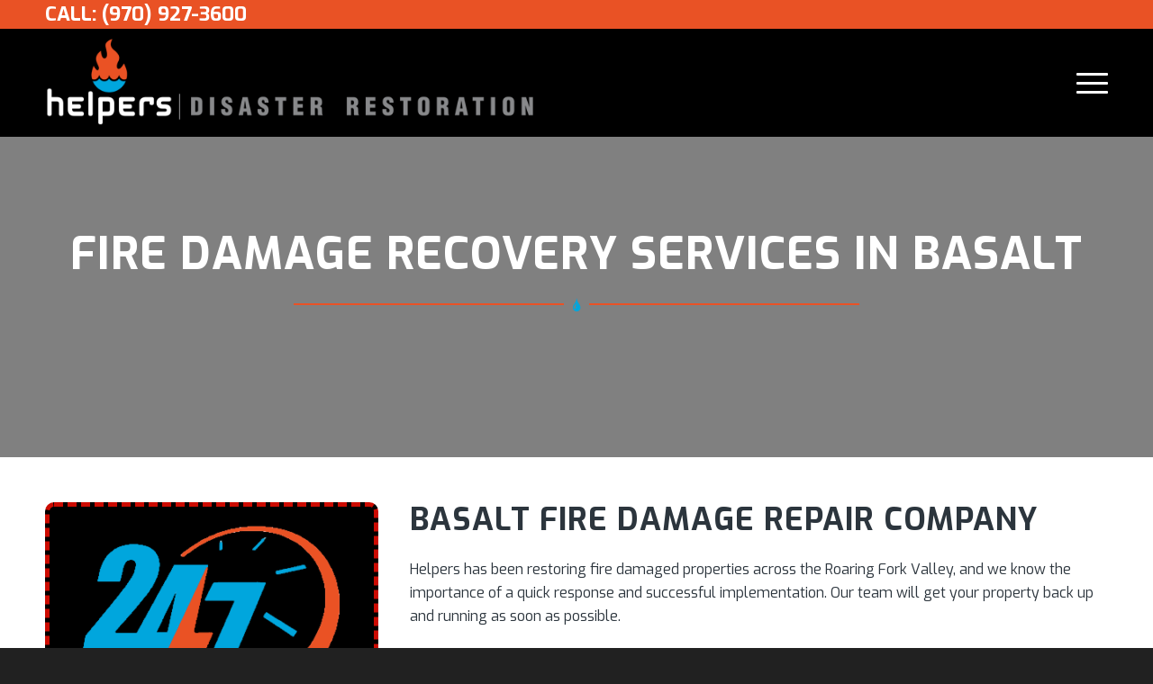

--- FILE ---
content_type: text/html; charset=UTF-8
request_url: https://helpersrestoration.com/fire-damage/basalt/
body_size: 27030
content:
<!DOCTYPE html>
<html lang="en-US" class="html_stretched responsive av-preloader-disabled  html_header_top html_logo_left html_main_nav_header html_menu_right html_custom html_header_sticky html_header_shrinking html_header_topbar_active html_mobile_menu_tablet html_header_searchicon_disabled html_content_align_center html_header_unstick_top_disabled html_header_stretch_disabled html_minimal_header html_elegant-blog html_av-submenu-hidden html_av-submenu-display-click html_av-overlay-side html_av-overlay-side-classic html_av-submenu-clone html_entry_id_460 av-cookies-no-cookie-consent av-no-preview av-default-lightbox html_text_menu_active av-mobile-menu-switch-default">
<head>
<meta charset="UTF-8" />


<!-- mobile setting -->
<meta name="viewport" content="width=device-width, initial-scale=1">

<!-- Scripts/CSS and wp_head hook -->
<meta name='robots' content='index, follow, max-image-preview:large, max-snippet:-1, max-video-preview:-1' />

	<!-- This site is optimized with the Yoast SEO Premium plugin v23.2 (Yoast SEO v24.4) - https://yoast.com/wordpress/plugins/seo/ -->
	<title>Fire Damage Basalt | 24/7 Inspection &amp; Restoration Services</title>
	<meta name="description" content="Helpers fire damage recovery services in Basalt CO. 24/7 inspection, mitigation, cleanup &amp; restoration for flood and fire damage emergency in Aspen." />
	<link rel="canonical" href="https://helpersrestoration.com/fire-damage/basalt/" />
	<meta property="og:locale" content="en_US" />
	<meta property="og:type" content="article" />
	<meta property="og:title" content="Fire Damage Recovery Services in Basalt" />
	<meta property="og:description" content="Helpers fire damage recovery services in Basalt CO. 24/7 inspection, mitigation, cleanup &amp; restoration for flood and fire damage emergency in Aspen." />
	<meta property="og:url" content="https://helpersrestoration.com/fire-damage/basalt/" />
	<meta property="og:site_name" content="Helpers Disaster Restoration" />
	<meta property="og:image" content="https://helpersrestoration.com/wp-content/uploads/2024/01/Water-Damage-Cleanup-Services-Helpers.jpg" />
	<meta property="og:image:width" content="1500" />
	<meta property="og:image:height" content="1125" />
	<meta property="og:image:type" content="image/jpeg" />
	<meta name="twitter:card" content="summary_large_image" />
	<meta name="twitter:label1" content="Est. reading time" />
	<meta name="twitter:data1" content="23 minutes" />
	<script type="application/ld+json" class="yoast-schema-graph">{"@context":"https://schema.org","@graph":[{"@type":"WebPage","@id":"https://helpersrestoration.com/fire-damage/basalt/","url":"https://helpersrestoration.com/fire-damage/basalt/","name":"Fire Damage Basalt | 24/7 Inspection & Restoration Services","isPartOf":{"@id":"https://helpersrestoration.com/#website"},"datePublished":"2023-02-15T01:45:29+00:00","description":"Helpers fire damage recovery services in Basalt CO. 24/7 inspection, mitigation, cleanup & restoration for flood and fire damage emergency in Aspen.","breadcrumb":{"@id":"https://helpersrestoration.com/fire-damage/basalt/#breadcrumb"},"inLanguage":"en-US","potentialAction":[{"@type":"ReadAction","target":["https://helpersrestoration.com/fire-damage/basalt/"]}]},{"@type":"BreadcrumbList","@id":"https://helpersrestoration.com/fire-damage/basalt/#breadcrumb","itemListElement":[{"@type":"ListItem","position":1,"name":"Home","item":"https://helpersrestoration.com/water-damage-cleanup-company/"},{"@type":"ListItem","position":2,"name":"Fire Damage Recovery Services","item":"https://helpersrestoration.com/fire-damage/"},{"@type":"ListItem","position":3,"name":"Fire Damage Recovery Services in Basalt"}]},{"@type":"WebSite","@id":"https://helpersrestoration.com/#website","url":"https://helpersrestoration.com/","name":"Helpers Disaster Restoration","description":"Water Damage Cleanup Company in Aspen","publisher":{"@id":"https://helpersrestoration.com/#organization"},"potentialAction":[{"@type":"SearchAction","target":{"@type":"EntryPoint","urlTemplate":"https://helpersrestoration.com/?s={search_term_string}"},"query-input":{"@type":"PropertyValueSpecification","valueRequired":true,"valueName":"search_term_string"}}],"inLanguage":"en-US"},{"@type":["Organization","Place"],"@id":"https://helpersrestoration.com/#organization","name":"Helpers Restoration","url":"https://helpersrestoration.com/","logo":{"@id":"https://helpersrestoration.com/fire-damage/basalt/#local-main-organization-logo"},"image":{"@id":"https://helpersrestoration.com/fire-damage/basalt/#local-main-organization-logo"},"description":"Water Damage Restoration Company | Helpers Restoration","address":{"@id":"https://helpersrestoration.com/fire-damage/basalt/#local-main-place-address"},"geo":{"@type":"GeoCoordinates","latitude":"39.3744604","longitude":"-107.0861824"},"telephone":["(970) 927-3600"],"openingHoursSpecification":[{"@type":"OpeningHoursSpecification","dayOfWeek":["Monday","Tuesday","Wednesday","Thursday","Friday","Saturday","Sunday"],"opens":"09:00","closes":"17:00"}],"email":"don.vandevander@gmail.com","areaServed":"Aspen"},{"@type":"PostalAddress","@id":"https://helpersrestoration.com/fire-damage/basalt/#local-main-place-address","streetAddress":"11 Duroux Lane","addressLocality":"Basalt","postalCode":"81621","addressRegion":"CO","addressCountry":"US"},{"@type":"ImageObject","inLanguage":"en-US","@id":"https://helpersrestoration.com/fire-damage/basalt/#local-main-organization-logo","url":"https://helpersrestoration.com/wp-content/uploads/2024/01/helper-disaster-restoration-logo-1.png","contentUrl":"https://helpersrestoration.com/wp-content/uploads/2024/01/helper-disaster-restoration-logo-1.png","width":671,"height":148,"caption":"Helpers Restoration"}]}</script>
	<meta name="geo.placename" content="Basalt" />
	<meta name="geo.position" content="39.3744604;-107.0861824" />
	<meta name="geo.region" content="United States (US)" />
	<!-- / Yoast SEO Premium plugin. -->


<link rel="alternate" type="application/rss+xml" title="Helpers Disaster Restoration &raquo; Feed" href="https://helpersrestoration.com/feed/" />
<link rel="alternate" type="application/rss+xml" title="Helpers Disaster Restoration &raquo; Comments Feed" href="https://helpersrestoration.com/comments/feed/" />
<link rel="alternate" title="oEmbed (JSON)" type="application/json+oembed" href="https://helpersrestoration.com/wp-json/oembed/1.0/embed?url=https%3A%2F%2Fhelpersrestoration.com%2Ffire-damage%2Fbasalt%2F" />
<link rel="alternate" title="oEmbed (XML)" type="text/xml+oembed" href="https://helpersrestoration.com/wp-json/oembed/1.0/embed?url=https%3A%2F%2Fhelpersrestoration.com%2Ffire-damage%2Fbasalt%2F&#038;format=xml" />

<!-- google webfont font replacement -->

			<script type='text/javascript'>

				(function() {

					/*	check if webfonts are disabled by user setting via cookie - or user must opt in.	*/
					var html = document.getElementsByTagName('html')[0];
					var cookie_check = html.className.indexOf('av-cookies-needs-opt-in') >= 0 || html.className.indexOf('av-cookies-can-opt-out') >= 0;
					var allow_continue = true;
					var silent_accept_cookie = html.className.indexOf('av-cookies-user-silent-accept') >= 0;

					if( cookie_check && ! silent_accept_cookie )
					{
						if( ! document.cookie.match(/aviaCookieConsent/) || html.className.indexOf('av-cookies-session-refused') >= 0 )
						{
							allow_continue = false;
						}
						else
						{
							if( ! document.cookie.match(/aviaPrivacyRefuseCookiesHideBar/) )
							{
								allow_continue = false;
							}
							else if( ! document.cookie.match(/aviaPrivacyEssentialCookiesEnabled/) )
							{
								allow_continue = false;
							}
							else if( document.cookie.match(/aviaPrivacyGoogleWebfontsDisabled/) )
							{
								allow_continue = false;
							}
						}
					}

					if( allow_continue )
					{
						var f = document.createElement('link');

						f.type 	= 'text/css';
						f.rel 	= 'stylesheet';
						f.href 	= 'https://fonts.googleapis.com/css?family=Exo:900,700,400,100&display=auto';
						f.id 	= 'avia-google-webfont';

						document.getElementsByTagName('head')[0].appendChild(f);
					}
				})();

			</script>
			<style id='wp-img-auto-sizes-contain-inline-css' type='text/css'>
img:is([sizes=auto i],[sizes^="auto," i]){contain-intrinsic-size:3000px 1500px}
/*# sourceURL=wp-img-auto-sizes-contain-inline-css */
</style>
<link rel='stylesheet' id='avia-grid-css' href='https://helpersrestoration.com/wp-content/themes/enfold/css/grid.css?ver=7.1.3' type='text/css' media='all' />
<link rel='stylesheet' id='avia-base-css' href='https://helpersrestoration.com/wp-content/themes/enfold/css/base.css?ver=7.1.3' type='text/css' media='all' />
<link rel='stylesheet' id='avia-layout-css' href='https://helpersrestoration.com/wp-content/themes/enfold/css/layout.css?ver=7.1.3' type='text/css' media='all' />
<link rel='stylesheet' id='avia-module-audioplayer-css' href='https://helpersrestoration.com/wp-content/themes/enfold/config-templatebuilder/avia-shortcodes/audio-player/audio-player.css?ver=7.1.3' type='text/css' media='all' />
<link rel='stylesheet' id='avia-module-blog-css' href='https://helpersrestoration.com/wp-content/themes/enfold/config-templatebuilder/avia-shortcodes/blog/blog.css?ver=7.1.3' type='text/css' media='all' />
<link rel='stylesheet' id='avia-module-postslider-css' href='https://helpersrestoration.com/wp-content/themes/enfold/config-templatebuilder/avia-shortcodes/postslider/postslider.css?ver=7.1.3' type='text/css' media='all' />
<link rel='stylesheet' id='avia-module-button-css' href='https://helpersrestoration.com/wp-content/themes/enfold/config-templatebuilder/avia-shortcodes/buttons/buttons.css?ver=7.1.3' type='text/css' media='all' />
<link rel='stylesheet' id='avia-module-buttonrow-css' href='https://helpersrestoration.com/wp-content/themes/enfold/config-templatebuilder/avia-shortcodes/buttonrow/buttonrow.css?ver=7.1.3' type='text/css' media='all' />
<link rel='stylesheet' id='avia-module-button-fullwidth-css' href='https://helpersrestoration.com/wp-content/themes/enfold/config-templatebuilder/avia-shortcodes/buttons_fullwidth/buttons_fullwidth.css?ver=7.1.3' type='text/css' media='all' />
<link rel='stylesheet' id='avia-module-catalogue-css' href='https://helpersrestoration.com/wp-content/themes/enfold/config-templatebuilder/avia-shortcodes/catalogue/catalogue.css?ver=7.1.3' type='text/css' media='all' />
<link rel='stylesheet' id='avia-module-comments-css' href='https://helpersrestoration.com/wp-content/themes/enfold/config-templatebuilder/avia-shortcodes/comments/comments.css?ver=7.1.3' type='text/css' media='all' />
<link rel='stylesheet' id='avia-module-contact-css' href='https://helpersrestoration.com/wp-content/themes/enfold/config-templatebuilder/avia-shortcodes/contact/contact.css?ver=7.1.3' type='text/css' media='all' />
<link rel='stylesheet' id='avia-module-slideshow-css' href='https://helpersrestoration.com/wp-content/themes/enfold/config-templatebuilder/avia-shortcodes/slideshow/slideshow.css?ver=7.1.3' type='text/css' media='all' />
<link rel='stylesheet' id='avia-module-slideshow-contentpartner-css' href='https://helpersrestoration.com/wp-content/themes/enfold/config-templatebuilder/avia-shortcodes/contentslider/contentslider.css?ver=7.1.3' type='text/css' media='all' />
<link rel='stylesheet' id='avia-module-countdown-css' href='https://helpersrestoration.com/wp-content/themes/enfold/config-templatebuilder/avia-shortcodes/countdown/countdown.css?ver=7.1.3' type='text/css' media='all' />
<link rel='stylesheet' id='avia-module-dynamic-field-css' href='https://helpersrestoration.com/wp-content/themes/enfold/config-templatebuilder/avia-shortcodes/dynamic_field/dynamic_field.css?ver=7.1.3' type='text/css' media='all' />
<link rel='stylesheet' id='avia-module-gallery-css' href='https://helpersrestoration.com/wp-content/themes/enfold/config-templatebuilder/avia-shortcodes/gallery/gallery.css?ver=7.1.3' type='text/css' media='all' />
<link rel='stylesheet' id='avia-module-gallery-hor-css' href='https://helpersrestoration.com/wp-content/themes/enfold/config-templatebuilder/avia-shortcodes/gallery_horizontal/gallery_horizontal.css?ver=7.1.3' type='text/css' media='all' />
<link rel='stylesheet' id='avia-module-maps-css' href='https://helpersrestoration.com/wp-content/themes/enfold/config-templatebuilder/avia-shortcodes/google_maps/google_maps.css?ver=7.1.3' type='text/css' media='all' />
<link rel='stylesheet' id='avia-module-gridrow-css' href='https://helpersrestoration.com/wp-content/themes/enfold/config-templatebuilder/avia-shortcodes/grid_row/grid_row.css?ver=7.1.3' type='text/css' media='all' />
<link rel='stylesheet' id='avia-module-heading-css' href='https://helpersrestoration.com/wp-content/themes/enfold/config-templatebuilder/avia-shortcodes/heading/heading.css?ver=7.1.3' type='text/css' media='all' />
<link rel='stylesheet' id='avia-module-rotator-css' href='https://helpersrestoration.com/wp-content/themes/enfold/config-templatebuilder/avia-shortcodes/headline_rotator/headline_rotator.css?ver=7.1.3' type='text/css' media='all' />
<link rel='stylesheet' id='avia-module-hr-css' href='https://helpersrestoration.com/wp-content/themes/enfold/config-templatebuilder/avia-shortcodes/hr/hr.css?ver=7.1.3' type='text/css' media='all' />
<link rel='stylesheet' id='avia-module-icon-css' href='https://helpersrestoration.com/wp-content/themes/enfold/config-templatebuilder/avia-shortcodes/icon/icon.css?ver=7.1.3' type='text/css' media='all' />
<link rel='stylesheet' id='avia-module-icon-circles-css' href='https://helpersrestoration.com/wp-content/themes/enfold/config-templatebuilder/avia-shortcodes/icon_circles/icon_circles.css?ver=7.1.3' type='text/css' media='all' />
<link rel='stylesheet' id='avia-module-iconbox-css' href='https://helpersrestoration.com/wp-content/themes/enfold/config-templatebuilder/avia-shortcodes/iconbox/iconbox.css?ver=7.1.3' type='text/css' media='all' />
<link rel='stylesheet' id='avia-module-icongrid-css' href='https://helpersrestoration.com/wp-content/themes/enfold/config-templatebuilder/avia-shortcodes/icongrid/icongrid.css?ver=7.1.3' type='text/css' media='all' />
<link rel='stylesheet' id='avia-module-iconlist-css' href='https://helpersrestoration.com/wp-content/themes/enfold/config-templatebuilder/avia-shortcodes/iconlist/iconlist.css?ver=7.1.3' type='text/css' media='all' />
<link rel='stylesheet' id='avia-module-image-css' href='https://helpersrestoration.com/wp-content/themes/enfold/config-templatebuilder/avia-shortcodes/image/image.css?ver=7.1.3' type='text/css' media='all' />
<link rel='stylesheet' id='avia-module-image-diff-css' href='https://helpersrestoration.com/wp-content/themes/enfold/config-templatebuilder/avia-shortcodes/image_diff/image_diff.css?ver=7.1.3' type='text/css' media='all' />
<link rel='stylesheet' id='avia-module-hotspot-css' href='https://helpersrestoration.com/wp-content/themes/enfold/config-templatebuilder/avia-shortcodes/image_hotspots/image_hotspots.css?ver=7.1.3' type='text/css' media='all' />
<link rel='stylesheet' id='avia-module-sc-lottie-animation-css' href='https://helpersrestoration.com/wp-content/themes/enfold/config-templatebuilder/avia-shortcodes/lottie_animation/lottie_animation.css?ver=7.1.3' type='text/css' media='all' />
<link rel='stylesheet' id='avia-module-magazine-css' href='https://helpersrestoration.com/wp-content/themes/enfold/config-templatebuilder/avia-shortcodes/magazine/magazine.css?ver=7.1.3' type='text/css' media='all' />
<link rel='stylesheet' id='avia-module-masonry-css' href='https://helpersrestoration.com/wp-content/themes/enfold/config-templatebuilder/avia-shortcodes/masonry_entries/masonry_entries.css?ver=7.1.3' type='text/css' media='all' />
<link rel='stylesheet' id='avia-siteloader-css' href='https://helpersrestoration.com/wp-content/themes/enfold/css/avia-snippet-site-preloader.css?ver=7.1.3' type='text/css' media='all' />
<link rel='stylesheet' id='avia-module-menu-css' href='https://helpersrestoration.com/wp-content/themes/enfold/config-templatebuilder/avia-shortcodes/menu/menu.css?ver=7.1.3' type='text/css' media='all' />
<link rel='stylesheet' id='avia-module-notification-css' href='https://helpersrestoration.com/wp-content/themes/enfold/config-templatebuilder/avia-shortcodes/notification/notification.css?ver=7.1.3' type='text/css' media='all' />
<link rel='stylesheet' id='avia-module-numbers-css' href='https://helpersrestoration.com/wp-content/themes/enfold/config-templatebuilder/avia-shortcodes/numbers/numbers.css?ver=7.1.3' type='text/css' media='all' />
<link rel='stylesheet' id='avia-module-portfolio-css' href='https://helpersrestoration.com/wp-content/themes/enfold/config-templatebuilder/avia-shortcodes/portfolio/portfolio.css?ver=7.1.3' type='text/css' media='all' />
<link rel='stylesheet' id='avia-module-post-metadata-css' href='https://helpersrestoration.com/wp-content/themes/enfold/config-templatebuilder/avia-shortcodes/post_metadata/post_metadata.css?ver=7.1.3' type='text/css' media='all' />
<link rel='stylesheet' id='avia-module-progress-bar-css' href='https://helpersrestoration.com/wp-content/themes/enfold/config-templatebuilder/avia-shortcodes/progressbar/progressbar.css?ver=7.1.3' type='text/css' media='all' />
<link rel='stylesheet' id='avia-module-promobox-css' href='https://helpersrestoration.com/wp-content/themes/enfold/config-templatebuilder/avia-shortcodes/promobox/promobox.css?ver=7.1.3' type='text/css' media='all' />
<link rel='stylesheet' id='avia-sc-search-css' href='https://helpersrestoration.com/wp-content/themes/enfold/config-templatebuilder/avia-shortcodes/search/search.css?ver=7.1.3' type='text/css' media='all' />
<link rel='stylesheet' id='avia-module-slideshow-accordion-css' href='https://helpersrestoration.com/wp-content/themes/enfold/config-templatebuilder/avia-shortcodes/slideshow_accordion/slideshow_accordion.css?ver=7.1.3' type='text/css' media='all' />
<link rel='stylesheet' id='avia-module-slideshow-feature-image-css' href='https://helpersrestoration.com/wp-content/themes/enfold/config-templatebuilder/avia-shortcodes/slideshow_feature_image/slideshow_feature_image.css?ver=7.1.3' type='text/css' media='all' />
<link rel='stylesheet' id='avia-module-slideshow-fullsize-css' href='https://helpersrestoration.com/wp-content/themes/enfold/config-templatebuilder/avia-shortcodes/slideshow_fullsize/slideshow_fullsize.css?ver=7.1.3' type='text/css' media='all' />
<link rel='stylesheet' id='avia-module-slideshow-fullscreen-css' href='https://helpersrestoration.com/wp-content/themes/enfold/config-templatebuilder/avia-shortcodes/slideshow_fullscreen/slideshow_fullscreen.css?ver=7.1.3' type='text/css' media='all' />
<link rel='stylesheet' id='avia-module-slideshow-ls-css' href='https://helpersrestoration.com/wp-content/themes/enfold/config-templatebuilder/avia-shortcodes/slideshow_layerslider/slideshow_layerslider.css?ver=7.1.3' type='text/css' media='all' />
<link rel='stylesheet' id='avia-module-social-css' href='https://helpersrestoration.com/wp-content/themes/enfold/config-templatebuilder/avia-shortcodes/social_share/social_share.css?ver=7.1.3' type='text/css' media='all' />
<link rel='stylesheet' id='avia-module-tabsection-css' href='https://helpersrestoration.com/wp-content/themes/enfold/config-templatebuilder/avia-shortcodes/tab_section/tab_section.css?ver=7.1.3' type='text/css' media='all' />
<link rel='stylesheet' id='avia-module-table-css' href='https://helpersrestoration.com/wp-content/themes/enfold/config-templatebuilder/avia-shortcodes/table/table.css?ver=7.1.3' type='text/css' media='all' />
<link rel='stylesheet' id='avia-module-tabs-css' href='https://helpersrestoration.com/wp-content/themes/enfold/config-templatebuilder/avia-shortcodes/tabs/tabs.css?ver=7.1.3' type='text/css' media='all' />
<link rel='stylesheet' id='avia-module-team-css' href='https://helpersrestoration.com/wp-content/themes/enfold/config-templatebuilder/avia-shortcodes/team/team.css?ver=7.1.3' type='text/css' media='all' />
<link rel='stylesheet' id='avia-module-testimonials-css' href='https://helpersrestoration.com/wp-content/themes/enfold/config-templatebuilder/avia-shortcodes/testimonials/testimonials.css?ver=7.1.3' type='text/css' media='all' />
<link rel='stylesheet' id='avia-module-timeline-css' href='https://helpersrestoration.com/wp-content/themes/enfold/config-templatebuilder/avia-shortcodes/timeline/timeline.css?ver=7.1.3' type='text/css' media='all' />
<link rel='stylesheet' id='avia-module-toggles-css' href='https://helpersrestoration.com/wp-content/themes/enfold/config-templatebuilder/avia-shortcodes/toggles/toggles.css?ver=7.1.3' type='text/css' media='all' />
<link rel='stylesheet' id='avia-module-video-css' href='https://helpersrestoration.com/wp-content/themes/enfold/config-templatebuilder/avia-shortcodes/video/video.css?ver=7.1.3' type='text/css' media='all' />
<style id='wp-emoji-styles-inline-css' type='text/css'>

	img.wp-smiley, img.emoji {
		display: inline !important;
		border: none !important;
		box-shadow: none !important;
		height: 1em !important;
		width: 1em !important;
		margin: 0 0.07em !important;
		vertical-align: -0.1em !important;
		background: none !important;
		padding: 0 !important;
	}
/*# sourceURL=wp-emoji-styles-inline-css */
</style>
<style id='wp-block-library-inline-css' type='text/css'>
:root{--wp-block-synced-color:#7a00df;--wp-block-synced-color--rgb:122,0,223;--wp-bound-block-color:var(--wp-block-synced-color);--wp-editor-canvas-background:#ddd;--wp-admin-theme-color:#007cba;--wp-admin-theme-color--rgb:0,124,186;--wp-admin-theme-color-darker-10:#006ba1;--wp-admin-theme-color-darker-10--rgb:0,107,160.5;--wp-admin-theme-color-darker-20:#005a87;--wp-admin-theme-color-darker-20--rgb:0,90,135;--wp-admin-border-width-focus:2px}@media (min-resolution:192dpi){:root{--wp-admin-border-width-focus:1.5px}}.wp-element-button{cursor:pointer}:root .has-very-light-gray-background-color{background-color:#eee}:root .has-very-dark-gray-background-color{background-color:#313131}:root .has-very-light-gray-color{color:#eee}:root .has-very-dark-gray-color{color:#313131}:root .has-vivid-green-cyan-to-vivid-cyan-blue-gradient-background{background:linear-gradient(135deg,#00d084,#0693e3)}:root .has-purple-crush-gradient-background{background:linear-gradient(135deg,#34e2e4,#4721fb 50%,#ab1dfe)}:root .has-hazy-dawn-gradient-background{background:linear-gradient(135deg,#faaca8,#dad0ec)}:root .has-subdued-olive-gradient-background{background:linear-gradient(135deg,#fafae1,#67a671)}:root .has-atomic-cream-gradient-background{background:linear-gradient(135deg,#fdd79a,#004a59)}:root .has-nightshade-gradient-background{background:linear-gradient(135deg,#330968,#31cdcf)}:root .has-midnight-gradient-background{background:linear-gradient(135deg,#020381,#2874fc)}:root{--wp--preset--font-size--normal:16px;--wp--preset--font-size--huge:42px}.has-regular-font-size{font-size:1em}.has-larger-font-size{font-size:2.625em}.has-normal-font-size{font-size:var(--wp--preset--font-size--normal)}.has-huge-font-size{font-size:var(--wp--preset--font-size--huge)}.has-text-align-center{text-align:center}.has-text-align-left{text-align:left}.has-text-align-right{text-align:right}.has-fit-text{white-space:nowrap!important}#end-resizable-editor-section{display:none}.aligncenter{clear:both}.items-justified-left{justify-content:flex-start}.items-justified-center{justify-content:center}.items-justified-right{justify-content:flex-end}.items-justified-space-between{justify-content:space-between}.screen-reader-text{border:0;clip-path:inset(50%);height:1px;margin:-1px;overflow:hidden;padding:0;position:absolute;width:1px;word-wrap:normal!important}.screen-reader-text:focus{background-color:#ddd;clip-path:none;color:#444;display:block;font-size:1em;height:auto;left:5px;line-height:normal;padding:15px 23px 14px;text-decoration:none;top:5px;width:auto;z-index:100000}html :where(.has-border-color){border-style:solid}html :where([style*=border-top-color]){border-top-style:solid}html :where([style*=border-right-color]){border-right-style:solid}html :where([style*=border-bottom-color]){border-bottom-style:solid}html :where([style*=border-left-color]){border-left-style:solid}html :where([style*=border-width]){border-style:solid}html :where([style*=border-top-width]){border-top-style:solid}html :where([style*=border-right-width]){border-right-style:solid}html :where([style*=border-bottom-width]){border-bottom-style:solid}html :where([style*=border-left-width]){border-left-style:solid}html :where(img[class*=wp-image-]){height:auto;max-width:100%}:where(figure){margin:0 0 1em}html :where(.is-position-sticky){--wp-admin--admin-bar--position-offset:var(--wp-admin--admin-bar--height,0px)}@media screen and (max-width:600px){html :where(.is-position-sticky){--wp-admin--admin-bar--position-offset:0px}}

/*# sourceURL=wp-block-library-inline-css */
</style><style id='global-styles-inline-css' type='text/css'>
:root{--wp--preset--aspect-ratio--square: 1;--wp--preset--aspect-ratio--4-3: 4/3;--wp--preset--aspect-ratio--3-4: 3/4;--wp--preset--aspect-ratio--3-2: 3/2;--wp--preset--aspect-ratio--2-3: 2/3;--wp--preset--aspect-ratio--16-9: 16/9;--wp--preset--aspect-ratio--9-16: 9/16;--wp--preset--color--black: #000000;--wp--preset--color--cyan-bluish-gray: #abb8c3;--wp--preset--color--white: #ffffff;--wp--preset--color--pale-pink: #f78da7;--wp--preset--color--vivid-red: #cf2e2e;--wp--preset--color--luminous-vivid-orange: #ff6900;--wp--preset--color--luminous-vivid-amber: #fcb900;--wp--preset--color--light-green-cyan: #7bdcb5;--wp--preset--color--vivid-green-cyan: #00d084;--wp--preset--color--pale-cyan-blue: #8ed1fc;--wp--preset--color--vivid-cyan-blue: #0693e3;--wp--preset--color--vivid-purple: #9b51e0;--wp--preset--color--metallic-red: #b02b2c;--wp--preset--color--maximum-yellow-red: #edae44;--wp--preset--color--yellow-sun: #eeee22;--wp--preset--color--palm-leaf: #83a846;--wp--preset--color--aero: #7bb0e7;--wp--preset--color--old-lavender: #745f7e;--wp--preset--color--steel-teal: #5f8789;--wp--preset--color--raspberry-pink: #d65799;--wp--preset--color--medium-turquoise: #4ecac2;--wp--preset--gradient--vivid-cyan-blue-to-vivid-purple: linear-gradient(135deg,rgb(6,147,227) 0%,rgb(155,81,224) 100%);--wp--preset--gradient--light-green-cyan-to-vivid-green-cyan: linear-gradient(135deg,rgb(122,220,180) 0%,rgb(0,208,130) 100%);--wp--preset--gradient--luminous-vivid-amber-to-luminous-vivid-orange: linear-gradient(135deg,rgb(252,185,0) 0%,rgb(255,105,0) 100%);--wp--preset--gradient--luminous-vivid-orange-to-vivid-red: linear-gradient(135deg,rgb(255,105,0) 0%,rgb(207,46,46) 100%);--wp--preset--gradient--very-light-gray-to-cyan-bluish-gray: linear-gradient(135deg,rgb(238,238,238) 0%,rgb(169,184,195) 100%);--wp--preset--gradient--cool-to-warm-spectrum: linear-gradient(135deg,rgb(74,234,220) 0%,rgb(151,120,209) 20%,rgb(207,42,186) 40%,rgb(238,44,130) 60%,rgb(251,105,98) 80%,rgb(254,248,76) 100%);--wp--preset--gradient--blush-light-purple: linear-gradient(135deg,rgb(255,206,236) 0%,rgb(152,150,240) 100%);--wp--preset--gradient--blush-bordeaux: linear-gradient(135deg,rgb(254,205,165) 0%,rgb(254,45,45) 50%,rgb(107,0,62) 100%);--wp--preset--gradient--luminous-dusk: linear-gradient(135deg,rgb(255,203,112) 0%,rgb(199,81,192) 50%,rgb(65,88,208) 100%);--wp--preset--gradient--pale-ocean: linear-gradient(135deg,rgb(255,245,203) 0%,rgb(182,227,212) 50%,rgb(51,167,181) 100%);--wp--preset--gradient--electric-grass: linear-gradient(135deg,rgb(202,248,128) 0%,rgb(113,206,126) 100%);--wp--preset--gradient--midnight: linear-gradient(135deg,rgb(2,3,129) 0%,rgb(40,116,252) 100%);--wp--preset--font-size--small: 1rem;--wp--preset--font-size--medium: 1.125rem;--wp--preset--font-size--large: 1.75rem;--wp--preset--font-size--x-large: clamp(1.75rem, 3vw, 2.25rem);--wp--preset--spacing--20: 0.44rem;--wp--preset--spacing--30: 0.67rem;--wp--preset--spacing--40: 1rem;--wp--preset--spacing--50: 1.5rem;--wp--preset--spacing--60: 2.25rem;--wp--preset--spacing--70: 3.38rem;--wp--preset--spacing--80: 5.06rem;--wp--preset--shadow--natural: 6px 6px 9px rgba(0, 0, 0, 0.2);--wp--preset--shadow--deep: 12px 12px 50px rgba(0, 0, 0, 0.4);--wp--preset--shadow--sharp: 6px 6px 0px rgba(0, 0, 0, 0.2);--wp--preset--shadow--outlined: 6px 6px 0px -3px rgb(255, 255, 255), 6px 6px rgb(0, 0, 0);--wp--preset--shadow--crisp: 6px 6px 0px rgb(0, 0, 0);}:root { --wp--style--global--content-size: 800px;--wp--style--global--wide-size: 1130px; }:where(body) { margin: 0; }.wp-site-blocks > .alignleft { float: left; margin-right: 2em; }.wp-site-blocks > .alignright { float: right; margin-left: 2em; }.wp-site-blocks > .aligncenter { justify-content: center; margin-left: auto; margin-right: auto; }:where(.is-layout-flex){gap: 0.5em;}:where(.is-layout-grid){gap: 0.5em;}.is-layout-flow > .alignleft{float: left;margin-inline-start: 0;margin-inline-end: 2em;}.is-layout-flow > .alignright{float: right;margin-inline-start: 2em;margin-inline-end: 0;}.is-layout-flow > .aligncenter{margin-left: auto !important;margin-right: auto !important;}.is-layout-constrained > .alignleft{float: left;margin-inline-start: 0;margin-inline-end: 2em;}.is-layout-constrained > .alignright{float: right;margin-inline-start: 2em;margin-inline-end: 0;}.is-layout-constrained > .aligncenter{margin-left: auto !important;margin-right: auto !important;}.is-layout-constrained > :where(:not(.alignleft):not(.alignright):not(.alignfull)){max-width: var(--wp--style--global--content-size);margin-left: auto !important;margin-right: auto !important;}.is-layout-constrained > .alignwide{max-width: var(--wp--style--global--wide-size);}body .is-layout-flex{display: flex;}.is-layout-flex{flex-wrap: wrap;align-items: center;}.is-layout-flex > :is(*, div){margin: 0;}body .is-layout-grid{display: grid;}.is-layout-grid > :is(*, div){margin: 0;}body{padding-top: 0px;padding-right: 0px;padding-bottom: 0px;padding-left: 0px;}a:where(:not(.wp-element-button)){text-decoration: underline;}:root :where(.wp-element-button, .wp-block-button__link){background-color: #32373c;border-width: 0;color: #fff;font-family: inherit;font-size: inherit;font-style: inherit;font-weight: inherit;letter-spacing: inherit;line-height: inherit;padding-top: calc(0.667em + 2px);padding-right: calc(1.333em + 2px);padding-bottom: calc(0.667em + 2px);padding-left: calc(1.333em + 2px);text-decoration: none;text-transform: inherit;}.has-black-color{color: var(--wp--preset--color--black) !important;}.has-cyan-bluish-gray-color{color: var(--wp--preset--color--cyan-bluish-gray) !important;}.has-white-color{color: var(--wp--preset--color--white) !important;}.has-pale-pink-color{color: var(--wp--preset--color--pale-pink) !important;}.has-vivid-red-color{color: var(--wp--preset--color--vivid-red) !important;}.has-luminous-vivid-orange-color{color: var(--wp--preset--color--luminous-vivid-orange) !important;}.has-luminous-vivid-amber-color{color: var(--wp--preset--color--luminous-vivid-amber) !important;}.has-light-green-cyan-color{color: var(--wp--preset--color--light-green-cyan) !important;}.has-vivid-green-cyan-color{color: var(--wp--preset--color--vivid-green-cyan) !important;}.has-pale-cyan-blue-color{color: var(--wp--preset--color--pale-cyan-blue) !important;}.has-vivid-cyan-blue-color{color: var(--wp--preset--color--vivid-cyan-blue) !important;}.has-vivid-purple-color{color: var(--wp--preset--color--vivid-purple) !important;}.has-metallic-red-color{color: var(--wp--preset--color--metallic-red) !important;}.has-maximum-yellow-red-color{color: var(--wp--preset--color--maximum-yellow-red) !important;}.has-yellow-sun-color{color: var(--wp--preset--color--yellow-sun) !important;}.has-palm-leaf-color{color: var(--wp--preset--color--palm-leaf) !important;}.has-aero-color{color: var(--wp--preset--color--aero) !important;}.has-old-lavender-color{color: var(--wp--preset--color--old-lavender) !important;}.has-steel-teal-color{color: var(--wp--preset--color--steel-teal) !important;}.has-raspberry-pink-color{color: var(--wp--preset--color--raspberry-pink) !important;}.has-medium-turquoise-color{color: var(--wp--preset--color--medium-turquoise) !important;}.has-black-background-color{background-color: var(--wp--preset--color--black) !important;}.has-cyan-bluish-gray-background-color{background-color: var(--wp--preset--color--cyan-bluish-gray) !important;}.has-white-background-color{background-color: var(--wp--preset--color--white) !important;}.has-pale-pink-background-color{background-color: var(--wp--preset--color--pale-pink) !important;}.has-vivid-red-background-color{background-color: var(--wp--preset--color--vivid-red) !important;}.has-luminous-vivid-orange-background-color{background-color: var(--wp--preset--color--luminous-vivid-orange) !important;}.has-luminous-vivid-amber-background-color{background-color: var(--wp--preset--color--luminous-vivid-amber) !important;}.has-light-green-cyan-background-color{background-color: var(--wp--preset--color--light-green-cyan) !important;}.has-vivid-green-cyan-background-color{background-color: var(--wp--preset--color--vivid-green-cyan) !important;}.has-pale-cyan-blue-background-color{background-color: var(--wp--preset--color--pale-cyan-blue) !important;}.has-vivid-cyan-blue-background-color{background-color: var(--wp--preset--color--vivid-cyan-blue) !important;}.has-vivid-purple-background-color{background-color: var(--wp--preset--color--vivid-purple) !important;}.has-metallic-red-background-color{background-color: var(--wp--preset--color--metallic-red) !important;}.has-maximum-yellow-red-background-color{background-color: var(--wp--preset--color--maximum-yellow-red) !important;}.has-yellow-sun-background-color{background-color: var(--wp--preset--color--yellow-sun) !important;}.has-palm-leaf-background-color{background-color: var(--wp--preset--color--palm-leaf) !important;}.has-aero-background-color{background-color: var(--wp--preset--color--aero) !important;}.has-old-lavender-background-color{background-color: var(--wp--preset--color--old-lavender) !important;}.has-steel-teal-background-color{background-color: var(--wp--preset--color--steel-teal) !important;}.has-raspberry-pink-background-color{background-color: var(--wp--preset--color--raspberry-pink) !important;}.has-medium-turquoise-background-color{background-color: var(--wp--preset--color--medium-turquoise) !important;}.has-black-border-color{border-color: var(--wp--preset--color--black) !important;}.has-cyan-bluish-gray-border-color{border-color: var(--wp--preset--color--cyan-bluish-gray) !important;}.has-white-border-color{border-color: var(--wp--preset--color--white) !important;}.has-pale-pink-border-color{border-color: var(--wp--preset--color--pale-pink) !important;}.has-vivid-red-border-color{border-color: var(--wp--preset--color--vivid-red) !important;}.has-luminous-vivid-orange-border-color{border-color: var(--wp--preset--color--luminous-vivid-orange) !important;}.has-luminous-vivid-amber-border-color{border-color: var(--wp--preset--color--luminous-vivid-amber) !important;}.has-light-green-cyan-border-color{border-color: var(--wp--preset--color--light-green-cyan) !important;}.has-vivid-green-cyan-border-color{border-color: var(--wp--preset--color--vivid-green-cyan) !important;}.has-pale-cyan-blue-border-color{border-color: var(--wp--preset--color--pale-cyan-blue) !important;}.has-vivid-cyan-blue-border-color{border-color: var(--wp--preset--color--vivid-cyan-blue) !important;}.has-vivid-purple-border-color{border-color: var(--wp--preset--color--vivid-purple) !important;}.has-metallic-red-border-color{border-color: var(--wp--preset--color--metallic-red) !important;}.has-maximum-yellow-red-border-color{border-color: var(--wp--preset--color--maximum-yellow-red) !important;}.has-yellow-sun-border-color{border-color: var(--wp--preset--color--yellow-sun) !important;}.has-palm-leaf-border-color{border-color: var(--wp--preset--color--palm-leaf) !important;}.has-aero-border-color{border-color: var(--wp--preset--color--aero) !important;}.has-old-lavender-border-color{border-color: var(--wp--preset--color--old-lavender) !important;}.has-steel-teal-border-color{border-color: var(--wp--preset--color--steel-teal) !important;}.has-raspberry-pink-border-color{border-color: var(--wp--preset--color--raspberry-pink) !important;}.has-medium-turquoise-border-color{border-color: var(--wp--preset--color--medium-turquoise) !important;}.has-vivid-cyan-blue-to-vivid-purple-gradient-background{background: var(--wp--preset--gradient--vivid-cyan-blue-to-vivid-purple) !important;}.has-light-green-cyan-to-vivid-green-cyan-gradient-background{background: var(--wp--preset--gradient--light-green-cyan-to-vivid-green-cyan) !important;}.has-luminous-vivid-amber-to-luminous-vivid-orange-gradient-background{background: var(--wp--preset--gradient--luminous-vivid-amber-to-luminous-vivid-orange) !important;}.has-luminous-vivid-orange-to-vivid-red-gradient-background{background: var(--wp--preset--gradient--luminous-vivid-orange-to-vivid-red) !important;}.has-very-light-gray-to-cyan-bluish-gray-gradient-background{background: var(--wp--preset--gradient--very-light-gray-to-cyan-bluish-gray) !important;}.has-cool-to-warm-spectrum-gradient-background{background: var(--wp--preset--gradient--cool-to-warm-spectrum) !important;}.has-blush-light-purple-gradient-background{background: var(--wp--preset--gradient--blush-light-purple) !important;}.has-blush-bordeaux-gradient-background{background: var(--wp--preset--gradient--blush-bordeaux) !important;}.has-luminous-dusk-gradient-background{background: var(--wp--preset--gradient--luminous-dusk) !important;}.has-pale-ocean-gradient-background{background: var(--wp--preset--gradient--pale-ocean) !important;}.has-electric-grass-gradient-background{background: var(--wp--preset--gradient--electric-grass) !important;}.has-midnight-gradient-background{background: var(--wp--preset--gradient--midnight) !important;}.has-small-font-size{font-size: var(--wp--preset--font-size--small) !important;}.has-medium-font-size{font-size: var(--wp--preset--font-size--medium) !important;}.has-large-font-size{font-size: var(--wp--preset--font-size--large) !important;}.has-x-large-font-size{font-size: var(--wp--preset--font-size--x-large) !important;}
/*# sourceURL=global-styles-inline-css */
</style>

<link rel='stylesheet' id='wpsm_ac-font-awesome-front-css' href='https://helpersrestoration.com/wp-content/plugins/responsive-accordion-and-collapse/css/font-awesome/css/font-awesome.min.css?ver=eb4e4fc979777e66c637477d60f5e2a2' type='text/css' media='all' />
<link rel='stylesheet' id='wpsm_ac_bootstrap-front-css' href='https://helpersrestoration.com/wp-content/plugins/responsive-accordion-and-collapse/css/bootstrap-front.css?ver=eb4e4fc979777e66c637477d60f5e2a2' type='text/css' media='all' />
<link rel='stylesheet' id='avia-scs-css' href='https://helpersrestoration.com/wp-content/themes/enfold/css/shortcodes.css?ver=7.1.3' type='text/css' media='all' />
<link rel='stylesheet' id='avia-fold-unfold-css' href='https://helpersrestoration.com/wp-content/themes/enfold/css/avia-snippet-fold-unfold.css?ver=7.1.3' type='text/css' media='all' />
<link rel='stylesheet' id='avia-popup-css-css' href='https://helpersrestoration.com/wp-content/themes/enfold/js/aviapopup/magnific-popup.min.css?ver=7.1.3' type='text/css' media='screen' />
<link rel='stylesheet' id='avia-lightbox-css' href='https://helpersrestoration.com/wp-content/themes/enfold/css/avia-snippet-lightbox.css?ver=7.1.3' type='text/css' media='screen' />
<link rel='stylesheet' id='avia-widget-css-css' href='https://helpersrestoration.com/wp-content/themes/enfold/css/avia-snippet-widget.css?ver=7.1.3' type='text/css' media='screen' />
<link rel='stylesheet' id='avia-dynamic-css' href='https://helpersrestoration.com/wp-content/uploads/dynamic_avia/enfold.css?ver=6948796e4143a' type='text/css' media='all' />
<link rel='stylesheet' id='avia-custom-css' href='https://helpersrestoration.com/wp-content/themes/enfold/css/custom.css?ver=7.1.3' type='text/css' media='all' />
<style id='akismet-widget-style-inline-css' type='text/css'>

			.a-stats {
				--akismet-color-mid-green: #357b49;
				--akismet-color-white: #fff;
				--akismet-color-light-grey: #f6f7f7;

				max-width: 350px;
				width: auto;
			}

			.a-stats * {
				all: unset;
				box-sizing: border-box;
			}

			.a-stats strong {
				font-weight: 600;
			}

			.a-stats a.a-stats__link,
			.a-stats a.a-stats__link:visited,
			.a-stats a.a-stats__link:active {
				background: var(--akismet-color-mid-green);
				border: none;
				box-shadow: none;
				border-radius: 8px;
				color: var(--akismet-color-white);
				cursor: pointer;
				display: block;
				font-family: -apple-system, BlinkMacSystemFont, 'Segoe UI', 'Roboto', 'Oxygen-Sans', 'Ubuntu', 'Cantarell', 'Helvetica Neue', sans-serif;
				font-weight: 500;
				padding: 12px;
				text-align: center;
				text-decoration: none;
				transition: all 0.2s ease;
			}

			/* Extra specificity to deal with TwentyTwentyOne focus style */
			.widget .a-stats a.a-stats__link:focus {
				background: var(--akismet-color-mid-green);
				color: var(--akismet-color-white);
				text-decoration: none;
			}

			.a-stats a.a-stats__link:hover {
				filter: brightness(110%);
				box-shadow: 0 4px 12px rgba(0, 0, 0, 0.06), 0 0 2px rgba(0, 0, 0, 0.16);
			}

			.a-stats .count {
				color: var(--akismet-color-white);
				display: block;
				font-size: 1.5em;
				line-height: 1.4;
				padding: 0 13px;
				white-space: nowrap;
			}
		
/*# sourceURL=akismet-widget-style-inline-css */
</style>
<link rel='stylesheet' id='avia-single-post-460-css' href='https://helpersrestoration.com/wp-content/uploads/dynamic_avia/avia_posts_css/post-460.css?ver=ver-1766460185' type='text/css' media='all' />
<script type="text/javascript" src="https://helpersrestoration.com/wp-includes/js/jquery/jquery.min.js?ver=3.7.1" id="jquery-core-js"></script>
<script type="text/javascript" src="https://helpersrestoration.com/wp-includes/js/jquery/jquery-migrate.min.js?ver=3.4.1" id="jquery-migrate-js"></script>
<script type="text/javascript" src="https://helpersrestoration.com/wp-content/themes/enfold/js/avia-js.js?ver=7.1.3" id="avia-js-js"></script>
<script type="text/javascript" src="https://helpersrestoration.com/wp-content/themes/enfold/js/avia-compat.js?ver=7.1.3" id="avia-compat-js"></script>
<link rel="https://api.w.org/" href="https://helpersrestoration.com/wp-json/" /><link rel="alternate" title="JSON" type="application/json" href="https://helpersrestoration.com/wp-json/wp/v2/pages/460" /><link rel="EditURI" type="application/rsd+xml" title="RSD" href="https://helpersrestoration.com/xmlrpc.php?rsd" />

<link rel='shortlink' href='https://helpersrestoration.com/?p=460' />
<!-- Google Tag Manager -->
<script>(function(w,d,s,l,i){w[l]=w[l]||[];w[l].push({'gtm.start':
new Date().getTime(),event:'gtm.js'});var f=d.getElementsByTagName(s)[0],
j=d.createElement(s),dl=l!='dataLayer'?'&l='+l:'';j.async=true;j.src=
'https://www.googletagmanager.com/gtm.js?id='+i+dl;f.parentNode.insertBefore(j,f);
})(window,document,'script','dataLayer','GTM-MRR65D7');</script>
<!-- End Google Tag Manager -->
<script type="text/javascript">
    (function(c,l,a,r,i,t,y){
        c[a]=c[a]||function(){(c[a].q=c[a].q||[]).push(arguments)};
        t=l.createElement(r);t.async=1;t.src="https://www.clarity.ms/tag/"+i;
        y=l.getElementsByTagName(r)[0];y.parentNode.insertBefore(t,y);
    })(window, document, "clarity", "script", "lqok7nf84b");
</script>

<!-- Google tag (gtag.js) -->
<script async src="https://www.googletagmanager.com/gtag/js?id=AW-11059769340"></script>
<script>
  window.dataLayer = window.dataLayer || [];
  function gtag(){dataLayer.push(arguments);}
  gtag('js', new Date());

  gtag('config', 'AW-11059769340');
</script>
<script>
  gtag('config', 'AW-11059769340/pysNCMjq6qUZEPzf2pkp', {
    'phone_conversion_number': '(970) 927-3600'
  });
</script>




<link rel="icon" href="https://helpersrestoration.com/wp-content/uploads/2024/01/helper-disaster-restoration-logo-F.png" type="image/png">
<!--[if lt IE 9]><script src="https://helpersrestoration.com/wp-content/themes/enfold/js/html5shiv.js"></script><![endif]--><link rel="profile" href="https://gmpg.org/xfn/11" />
<link rel="alternate" type="application/rss+xml" title="Helpers Disaster Restoration RSS2 Feed" href="https://helpersrestoration.com/feed/" />
<link rel="pingback" href="https://helpersrestoration.com/xmlrpc.php" />

<style type='text/css' media='screen'>
 #top #header_main > .container, #top #header_main > .container .main_menu  .av-main-nav > li > a, #top #header_main #menu-item-shop .cart_dropdown_link{ height:120px; line-height: 120px; }
 .html_top_nav_header .av-logo-container{ height:120px;  }
 .html_header_top.html_header_sticky #top #wrap_all #main{ padding-top:148px; } 
</style>
<style type="text/css">
		@font-face {font-family: 'entypo-fontello-enfold'; font-weight: normal; font-style: normal; font-display: auto;
		src: url('https://helpersrestoration.com/wp-content/themes/enfold/config-templatebuilder/avia-template-builder/assets/fonts/entypo-fontello-enfold/entypo-fontello-enfold.woff2') format('woff2'),
		url('https://helpersrestoration.com/wp-content/themes/enfold/config-templatebuilder/avia-template-builder/assets/fonts/entypo-fontello-enfold/entypo-fontello-enfold.woff') format('woff'),
		url('https://helpersrestoration.com/wp-content/themes/enfold/config-templatebuilder/avia-template-builder/assets/fonts/entypo-fontello-enfold/entypo-fontello-enfold.ttf') format('truetype'),
		url('https://helpersrestoration.com/wp-content/themes/enfold/config-templatebuilder/avia-template-builder/assets/fonts/entypo-fontello-enfold/entypo-fontello-enfold.svg#entypo-fontello-enfold') format('svg'),
		url('https://helpersrestoration.com/wp-content/themes/enfold/config-templatebuilder/avia-template-builder/assets/fonts/entypo-fontello-enfold/entypo-fontello-enfold.eot'),
		url('https://helpersrestoration.com/wp-content/themes/enfold/config-templatebuilder/avia-template-builder/assets/fonts/entypo-fontello-enfold/entypo-fontello-enfold.eot?#iefix') format('embedded-opentype');
		}

		#top .avia-font-entypo-fontello-enfold, body .avia-font-entypo-fontello-enfold, html body [data-av_iconfont='entypo-fontello-enfold']:before{ font-family: 'entypo-fontello-enfold'; }
		
		@font-face {font-family: 'entypo-fontello'; font-weight: normal; font-style: normal; font-display: auto;
		src: url('https://helpersrestoration.com/wp-content/themes/enfold/config-templatebuilder/avia-template-builder/assets/fonts/entypo-fontello/entypo-fontello.woff2') format('woff2'),
		url('https://helpersrestoration.com/wp-content/themes/enfold/config-templatebuilder/avia-template-builder/assets/fonts/entypo-fontello/entypo-fontello.woff') format('woff'),
		url('https://helpersrestoration.com/wp-content/themes/enfold/config-templatebuilder/avia-template-builder/assets/fonts/entypo-fontello/entypo-fontello.ttf') format('truetype'),
		url('https://helpersrestoration.com/wp-content/themes/enfold/config-templatebuilder/avia-template-builder/assets/fonts/entypo-fontello/entypo-fontello.svg#entypo-fontello') format('svg'),
		url('https://helpersrestoration.com/wp-content/themes/enfold/config-templatebuilder/avia-template-builder/assets/fonts/entypo-fontello/entypo-fontello.eot'),
		url('https://helpersrestoration.com/wp-content/themes/enfold/config-templatebuilder/avia-template-builder/assets/fonts/entypo-fontello/entypo-fontello.eot?#iefix') format('embedded-opentype');
		}

		#top .avia-font-entypo-fontello, body .avia-font-entypo-fontello, html body [data-av_iconfont='entypo-fontello']:before{ font-family: 'entypo-fontello'; }
		</style>

<!--
Debugging Info for Theme support: 

Theme: Enfold
Version: 7.1.3
Installed: enfold
AviaFramework Version: 5.6
AviaBuilder Version: 6.0
aviaElementManager Version: 1.0.1
ML:768-PU:36-PLA:14
WP:6.9
Compress: CSS:disabled - JS:disabled
Updates: enabled - token has changed and not verified
PLAu:13
-->
</head>

<body id="top" class="wp-singular page-template-default page page-id-460 page-child parent-pageid-292 wp-theme-enfold stretched rtl_columns av-curtain-numeric exo  post-type-page avia-responsive-images-support av-recaptcha-enabled av-google-badge-hide" itemscope="itemscope" itemtype="https://schema.org/WebPage" >

	<!-- Google Tag Manager (noscript) -->
<noscript><iframe src="https://www.googletagmanager.com/ns.html?id=GTM-MRR65D7"
height="0" width="0" style="display:none;visibility:hidden"></iframe></noscript>
<!-- End Google Tag Manager (noscript) -->
	<div id='wrap_all'>

	
<header id='header' class='all_colors header_color dark_bg_color  av_header_top av_logo_left av_main_nav_header av_menu_right av_custom av_header_sticky av_header_shrinking av_header_stretch_disabled av_mobile_menu_tablet av_header_searchicon_disabled av_header_unstick_top_disabled av_minimal_header av_bottom_nav_disabled  av_header_border_disabled' aria-label="Header" data-av_shrink_factor='50' role="banner" itemscope="itemscope" itemtype="https://schema.org/WPHeader" >

		<div id='header_meta' class='container_wrap container_wrap_meta  av_secondary_right av_extra_header_active av_phone_active_left av_entry_id_460'>

			      <div class='container'>
			      <div class='phone-info '><div><a href="tel:970-927-3600">CALL: (970) 927-3600</a></div></div>			      </div>
		</div>

		<div  id='header_main' class='container_wrap container_wrap_logo'>

        <div class='container av-logo-container'><div class='inner-container'><span class='logo avia-standard-logo'><a href='https://helpersrestoration.com/' class='' aria-label='helper disaster restoration logo 1' title='helper disaster restoration logo 1'><img src="https://helpersrestoration.com/wp-content/uploads/2024/01/helper-disaster-restoration-logo-1.png" srcset="https://helpersrestoration.com/wp-content/uploads/2024/01/helper-disaster-restoration-logo-1.png 671w, https://helpersrestoration.com/wp-content/uploads/2024/01/helper-disaster-restoration-logo-1-300x66.png 300w" sizes="(max-width: 671px) 100vw, 671px" height="100" width="300" alt='Helpers Disaster Restoration' title='helper disaster restoration logo 1' /></a></span><nav class='main_menu' data-selectname='Select a page'  role="navigation" itemscope="itemscope" itemtype="https://schema.org/SiteNavigationElement" ><div class="avia-menu av-main-nav-wrap"><ul role="menu" class="menu av-main-nav" id="avia-menu"><li role="menuitem" id="menu-item-1013" class="menu-item menu-item-type-custom menu-item-object-custom av-menu-button av-menu-button-bordered menu-item-top-level menu-item-top-level-1"><a href="tel:970-927-3600" itemprop="url" tabindex="0"><span class="avia-bullet"></span><span class="avia-menu-text">Call Now for a Free Estimate</span><span class="avia-menu-fx"><span class="avia-arrow-wrap"><span class="avia-arrow"></span></span></span></a></li>
<li role="menuitem" id="menu-item-36" class="menu-item menu-item-type-post_type menu-item-object-page menu-item-home menu-item-top-level menu-item-top-level-2"><a title="Water Damage Aspen" href="https://helpersrestoration.com/" itemprop="url" tabindex="0"><span class="avia-bullet"></span><span class="avia-menu-text">HOME</span><span class="avia-menu-fx"><span class="avia-arrow-wrap"><span class="avia-arrow"></span></span></span></a></li>
<li role="menuitem" id="menu-item-335" class="menu-item menu-item-type-post_type menu-item-object-page menu-item-has-children menu-item-top-level menu-item-top-level-3"><a title="Restoration And Repair Services" href="https://helpersrestoration.com/services/" itemprop="url" tabindex="0"><span class="avia-bullet"></span><span class="avia-menu-text">SERVICES</span><span class="avia-menu-fx"><span class="avia-arrow-wrap"><span class="avia-arrow"></span></span></span></a>


<ul class="sub-menu">
	<li role="menuitem" id="menu-item-338" class="menu-item menu-item-type-post_type menu-item-object-page"><a title="Water Damage Cleanup Services" href="https://helpersrestoration.com/water-damage/" itemprop="url" tabindex="0"><span class="avia-bullet"></span><span class="avia-menu-text">WATER</span></a></li>
	<li role="menuitem" id="menu-item-342" class="menu-item menu-item-type-post_type menu-item-object-page"><a title="Flood Damage Cleanup" href="https://helpersrestoration.com/flood-damage/" itemprop="url" tabindex="0"><span class="avia-bullet"></span><span class="avia-menu-text">FLOOD</span></a></li>
	<li role="menuitem" id="menu-item-337" class="menu-item menu-item-type-post_type menu-item-object-page current-page-ancestor"><a title="Fire Damage Recovery Services" href="https://helpersrestoration.com/fire-damage/" itemprop="url" tabindex="0"><span class="avia-bullet"></span><span class="avia-menu-text">FIRE</span></a></li>
	<li role="menuitem" id="menu-item-336" class="menu-item menu-item-type-post_type menu-item-object-page"><a title="Mold Damage Recovery Services" href="https://helpersrestoration.com/mold/" itemprop="url" tabindex="0"><span class="avia-bullet"></span><span class="avia-menu-text">MOLD</span></a></li>
	<li role="menuitem" id="menu-item-350" class="menu-item menu-item-type-post_type menu-item-object-page"><a title="Sewage Backup Cleanup Service" href="https://helpersrestoration.com/sewage-backup/" itemprop="url" tabindex="0"><span class="avia-bullet"></span><span class="avia-menu-text">SEWAGE</span></a></li>
	<li role="menuitem" id="menu-item-368" class="menu-item menu-item-type-post_type menu-item-object-page"><a title="Critter Cleanup Services" href="https://helpersrestoration.com/rodents/" itemprop="url" tabindex="0"><span class="avia-bullet"></span><span class="avia-menu-text">CRITTER CLEANUP</span></a></li>
	<li role="menuitem" id="menu-item-372" class="menu-item menu-item-type-post_type menu-item-object-page"><a title="Asbestos Removal Services" href="https://helpersrestoration.com/asbestos/" itemprop="url" tabindex="0"><span class="avia-bullet"></span><span class="avia-menu-text">ASBESTOS</span></a></li>
</ul>
</li>
<li role="menuitem" id="menu-item-404" class="menu-item menu-item-type-post_type menu-item-object-page menu-item-has-children menu-item-top-level menu-item-top-level-4"><a title="HELPERS DISASTER RESTORATION" href="https://helpersrestoration.com/about-us/" itemprop="url" tabindex="0"><span class="avia-bullet"></span><span class="avia-menu-text">ABOUT US</span><span class="avia-menu-fx"><span class="avia-arrow-wrap"><span class="avia-arrow"></span></span></span></a>


<ul class="sub-menu">
	<li role="menuitem" id="menu-item-577" class="menu-item menu-item-type-post_type menu-item-object-page"><a href="https://helpersrestoration.com/blog/" itemprop="url" tabindex="0"><span class="avia-bullet"></span><span class="avia-menu-text">ARTICLES</span></a></li>
</ul>
</li>
<li role="menuitem" id="menu-item-1221" class="menu-item menu-item-type-post_type menu-item-object-page menu-item-top-level menu-item-top-level-5"><a href="https://helpersrestoration.com/faq/" itemprop="url" tabindex="0"><span class="avia-bullet"></span><span class="avia-menu-text">FAQs</span><span class="avia-menu-fx"><span class="avia-arrow-wrap"><span class="avia-arrow"></span></span></span></a></li>
<li role="menuitem" id="menu-item-195" class="menu-item menu-item-type-post_type menu-item-object-page menu-item-top-level menu-item-top-level-6"><a href="https://helpersrestoration.com/contact/" itemprop="url" tabindex="0"><span class="avia-bullet"></span><span class="avia-menu-text">CONTACT</span><span class="avia-menu-fx"><span class="avia-arrow-wrap"><span class="avia-arrow"></span></span></span></a></li>
<li class="av-burger-menu-main menu-item-avia-special " role="menuitem">
	        			<a href="#" aria-label="Menu" aria-hidden="false">
							<span class="av-hamburger av-hamburger--spin av-js-hamburger">
								<span class="av-hamburger-box">
						          <span class="av-hamburger-inner"></span>
						          <strong>Menu</strong>
								</span>
							</span>
							<span class="avia_hidden_link_text">Menu</span>
						</a>
	        		   </li></ul></div></nav></div> </div> 
		<!-- end container_wrap-->
		</div>
<div class="header_bg"></div>
<!-- end header -->
</header>

	<div id='main' class='all_colors' data-scroll-offset='118'>

	<div id='av_section_1'  class='avia-section av-ldv2k5fo-dad7e054aec8f24e4aabf4bf0b1d8d5a main_color avia-section-default avia-no-border-styling  avia-builder-el-0  el_before_av_section  avia-builder-el-first  avia-bg-style-fixed av-section-color-overlay-active av-minimum-height av-minimum-height-50 av-height-50  container_wrap fullsize'   data-av_minimum_height_pc='50' data-av_min_height_opt='50'><div class="av-section-color-overlay-wrap"><div class="av-section-color-overlay"></div><div class='container av-section-cont-open' ><main  role="main" itemprop="mainContentOfPage"  class='template-page content  av-content-full alpha units'><div class='post-entry post-entry-type-page post-entry-460'><div class='entry-content-wrapper clearfix'>
<div  class='av-special-heading av-ldv2f4zu-23bde5d2cc05aaedc2fa2180a60eb4f5 av-special-heading-h1 custom-color-heading blockquote modern-quote modern-centered  avia-builder-el-1  el_before_av_hr  avia-builder-el-first  av-thin-font av-inherit-size'><h1 class='av-special-heading-tag '  itemprop="headline"  ><strong>Fire Damage Recovery Services in Basalt</strong></h1><div class="special-heading-border"><div class="special-heading-inner-border"></div></div></div>
<div  class='hr av-11cd0-3118a60793a20f5ea8e58942fe4d836b hr-custom  avia-builder-el-2  el_after_av_heading  avia-builder-el-last  hr-center hr-icon-yes'><span class='hr-inner inner-border-av-border-fat'><span class="hr-inner-style"></span></span><span class='av-seperator-icon avia-iconfont avia-font-entypo-fontello' data-av_icon='' data-av_iconfont='entypo-fontello' ></span><span class='hr-inner inner-border-av-border-fat'><span class="hr-inner-style"></span></span></div>
</div></div></main><!-- close content main element --></div></div></div><div id='av_section_2'  class='avia-section av-chhpw4-0482b335961d9c5d85f09dd2fc190515 main_color avia-section-default avia-no-border-styling  avia-builder-el-3  el_after_av_section  el_before_av_section  avia-bg-style-scroll container_wrap fullsize'  ><div class='container av-section-cont-open' ><div class='template-page content  av-content-full alpha units'><div class='post-entry post-entry-type-page post-entry-460'><div class='entry-content-wrapper clearfix'>
<div  class='flex_column av-7jnl1g-063057a439bf06add44b4fdf3d49cdd4 av_one_third  avia-builder-el-4  el_before_av_two_third  avia-builder-el-first  first flex_column_div av-animated-generic pop-up avia-link-column av-column-link  '    data-link-column-url="tel:970-927-3600"   ><a class="av-screen-reader-only" href=tel:970-927-3600 >Follow a manual added link</a><div  class='avia-image-container av-7c8lxg-7555f40f45caf00d80ff26f8ba8eb40b av-styling- avia_animated_image av-animated-when-visible-95 av-rotateIn avia-align-center  avia-builder-el-5  el_before_av_heading  avia-builder-el-first '   itemprop="image" itemscope="itemscope" itemtype="https://schema.org/ImageObject" ><div class="avia-image-container-inner"><div class="avia-image-overlay-wrap"><img decoding="async" fetchpriority="high" class='wp-image-224 avia-img-lazy-loading-not-224 avia_image ' src="https://helpersrestoration.com/wp-content/uploads/2023/01/247-emergency-response-1-300x252.png" alt='24:7 emergency response logo' title='24:7 emergency response'  height="252" width="300"  itemprop="thumbnailUrl" srcset="https://helpersrestoration.com/wp-content/uploads/2023/01/247-emergency-response-1-300x252.png 300w, https://helpersrestoration.com/wp-content/uploads/2023/01/247-emergency-response-1.png 337w" sizes="(max-width: 300px) 100vw, 300px" /></div></div></div>
<div  class='av-special-heading av-7639kc-4621fa00d23493b28a1055237b45d75d av-special-heading-h2 custom-color-heading blockquote elegant-quote elegant-centered  avia-builder-el-6  el_after_av_image  el_before_av_iconlist  av-thin-font av-inherit-size'><div class='av_custom_color av-subheading av-subheading_above'><p>Click here to</p>
</div><h2 class='av-special-heading-tag '  itemprop="headline"  ><span class="heading-wrap"><strong>CALL NOW</strong></span></h2><div class="special-heading-border"><div class="special-heading-inner-border"></div></div></div>
<div  class='avia-icon-list-container av-6z0sas-1fa771ae82444b7393a4865979fcaab7  avia-builder-el-7  el_after_av_heading  avia-builder-el-last '><ul class='avia-icon-list avia_animate_when_almost_visible avia-icon-list-left av-iconlist-big av-6z0sas-1fa771ae82444b7393a4865979fcaab7 avia-iconlist-animate'>
<li><div class='iconlist_icon av-6v6kzo-510624ee6ca4a3cb3e23e9593330a5e9 avia-font-entypo-fontello avia-iconfont avia-font-entypo-fontello'><span class='av-icon-char' data-av_icon='' data-av_iconfont='entypo-fontello' aria-hidden="true"></span></div><article class="article-icon-entry av-iconlist-empty"  itemscope="itemscope" itemtype="https://schema.org/CreativeWork" ><div class="iconlist_content_wrap"><header class="entry-content-header" aria-label="Icon: LICENSED"><h4 class='av_iconlist_title iconlist_title  av_inherit_color'  itemprop="headline" >LICENSED</h4></header><div class='iconlist_content '  itemprop="text" ></div></div><footer class="entry-footer"></footer></article><div class="iconlist-timeline"></div></li>
<li><div class='iconlist_icon av-6oc1zo-d2d1a9738a2c2f4e588bff5d1c86e19a avia-font-entypo-fontello avia-iconfont avia-font-entypo-fontello'><span class='av-icon-char' data-av_icon='' data-av_iconfont='entypo-fontello' aria-hidden="true"></span></div><article class="article-icon-entry av-iconlist-empty"  itemscope="itemscope" itemtype="https://schema.org/CreativeWork" ><div class="iconlist_content_wrap"><header class="entry-content-header" aria-label="Icon: INSURED"><h4 class='av_iconlist_title iconlist_title  av_inherit_color'  itemprop="headline" >INSURED</h4></header><div class='iconlist_content '  itemprop="text" ></div></div><footer class="entry-footer"></footer></article><div class="iconlist-timeline"></div></li>
<li><div class='iconlist_icon av-6lbbn0-1f169dcab01b479f389d6e9ee9bb12f0 avia-font-entypo-fontello avia-iconfont avia-font-entypo-fontello'><span class='av-icon-char' data-av_icon='' data-av_iconfont='entypo-fontello' aria-hidden="true"></span></div><article class="article-icon-entry av-iconlist-empty"  itemscope="itemscope" itemtype="https://schema.org/CreativeWork" ><div class="iconlist_content_wrap"><header class="entry-content-header" aria-label="Icon: IICRC-CERTIFIED"><h4 class='av_iconlist_title iconlist_title  av_inherit_color'  itemprop="headline" >IICRC-CERTIFIED</h4></header><div class='iconlist_content '  itemprop="text" ></div></div><footer class="entry-footer"></footer></article><div class="iconlist-timeline"></div></li>
<li><div class='iconlist_icon av-6fyia4-9e31235f1d19486567f083c0a6d0d4f2 avia-font-entypo-fontello avia-iconfont avia-font-entypo-fontello'><span class='av-icon-char' data-av_icon='' data-av_iconfont='entypo-fontello' aria-hidden="true"></span></div><article class="article-icon-entry av-iconlist-empty"  itemscope="itemscope" itemtype="https://schema.org/CreativeWork" ><div class="iconlist_content_wrap"><header class="entry-content-header" aria-label="Icon: Accept all Insurance"><h4 class='av_iconlist_title iconlist_title  av_inherit_color'  itemprop="headline" >Accept all Insurance</h4></header><div class='iconlist_content '  itemprop="text" ></div></div><footer class="entry-footer"></footer></article><div class="iconlist-timeline"></div></li>
<li><div class='iconlist_icon av-66pgb8-055ccbf7ae0e97e91751320ad3173469 avia-font-entypo-fontello avia-iconfont avia-font-entypo-fontello'><span class='av-icon-char' data-av_icon='' data-av_iconfont='entypo-fontello' aria-hidden="true"></span></div><article class="article-icon-entry av-iconlist-empty"  itemscope="itemscope" itemtype="https://schema.org/CreativeWork" ><div class="iconlist_content_wrap"><header class="entry-content-header" aria-label="Icon: Get a FREE Inspection"><h4 class='av_iconlist_title iconlist_title  av_inherit_color'  itemprop="headline" >Get a FREE Inspection</h4></header><div class='iconlist_content '  itemprop="text" ></div></div><footer class="entry-footer"></footer></article><div class="iconlist-timeline"></div></li>
</ul></div></div><div  class='flex_column av-aypyv8-211370c8916df50a1117ade93c3dd82e av_two_third  avia-builder-el-8  el_after_av_one_third  avia-builder-el-last  flex_column_div av-zero-column-padding  '     ><div  class='av-special-heading av-auas5o-b46bdec3068578573c3f66bc2005669e av-special-heading-h2 blockquote modern-quote  avia-builder-el-9  el_before_av_textblock  avia-builder-el-first  av-thin-font av-inherit-size'><h2 class='av-special-heading-tag '  itemprop="headline"  ><strong>Basalt Fire Damage Repair Company</strong></h2><div class="special-heading-border"><div class="special-heading-inner-border"></div></div></div>
<section  class='av_textblock_section av-aq24sc-7d2756529c993ba6b69d6f8b43ec59a3 '   itemscope="itemscope" itemtype="https://schema.org/CreativeWork" ><div class='avia_textblock'  itemprop="text" ><p>Helpers has been restoring fire damaged properties across the Roaring Fork Valley, and we know the importance of a quick response and successful implementation. Our team will get your property back up and running as soon as possible.</p>
<h3>CAUSES OF RESIDENTIAL FIRES in Basalt</h3>
<ul>
<li>Cooking equipment</li>
<li>Heating equipment</li>
<li>Electrical or lighting equipment</li>
<li>Clothes dryer or washer</li>
<li>Smoking</li>
<li>Arson</li>
<li>Lightning</li>
</ul>
<p><strong>As fires burn, their structural damage reaches far beyond what the eye can see. As fire and smoke spread, they consume synthetic building materials and release toxic chemicals and gases.</strong></p>
<h3>TYPES OF DAMAGE</h3>
<ul>
<li>Burnt structure (framing, drywall, flooring, cabinets)</li>
<li>Personal goods (clothing, furniture, valuables)</li>
<li>Soot, especially from furnaces</li>
<li>Smoke, which can be wet or dry, depending on the fire temperature</li>
<li>Odor from smoke and toxic chemicals</li>
<li><a title="Residential Water Damage" href="http://helpersrestoration.armourcloud.io/water-damage-cleanup-services/" target="_blank" rel="noopener">Water damage</a></li>
<li>Mold damage (left untreated, wet building materials can begin growing mold in 24-48 hours)</li>
</ul>
<h4 class="heading-2">As Quickly As Possible</h4>
<p>After the fire, call us right away to begin the restoration process. We’ll secure your home, assess the damage, and begin working with you and your insurance company to bring your property back to its pre-fire condition—or better.</p>
<p><a href="tel:+19709273600">Call us for an immediate emergency response: (970) 927-3600</a></p>
</div></section></div></div></div></div><!-- close content main div --></div></div><div id='av_section_3'  class='avia-section av-ah69cs-fff82355b74678a8cbbda6d00a1c3b7e alternate_color avia-section-default avia-no-shadow  avia-builder-el-11  el_after_av_section  el_before_av_section  avia-bg-style-scroll av-section-color-overlay-active container_wrap fullsize'  ><div class="av-section-color-overlay-wrap"><div class="av-section-color-overlay"></div><div class='container av-section-cont-open' ><div class='template-page content  av-content-full alpha units'><div class='post-entry post-entry-type-page post-entry-460'><div class='entry-content-wrapper clearfix'>
<div  class='flex_column av-abig5w-47540c0d5f61043188d0715138429b7f av_one_half  avia-builder-el-12  el_before_av_one_half  avia-builder-el-first  first flex_column_div av-zero-column-padding  '     ><div  class='avia-slideshow av-a4jzyk-84e3e797d572be7a1332ed79a44ed1a1 avia-slideshow-no scaling av_slideshow avia-slide-slider  avia-builder-el-13  avia-builder-el-no-sibling  av-slideshow-ui av-control-default av-slideshow-autoplay av-loop-endless av-loop-manual-endless avia-slideshow-1' data-slideshow-options="{&quot;animation&quot;:&quot;slide&quot;,&quot;autoplay&quot;:true,&quot;loop_autoplay&quot;:&quot;endless&quot;,&quot;interval&quot;:5,&quot;loop_manual&quot;:&quot;manual-endless&quot;,&quot;autoplay_stopper&quot;:false,&quot;noNavigation&quot;:false,&quot;bg_slider&quot;:false,&quot;keep_padding&quot;:false,&quot;hoverpause&quot;:false,&quot;show_slide_delay&quot;:0}"  itemprop="image" itemscope="itemscope" itemtype="https://schema.org/ImageObject" ><ul class='avia-slideshow-inner ' ></ul></div></div><div  class='flex_column av-885pzg-90612e6a14bbaa584304c3c20e52cbb4 av_one_half  avia-builder-el-14  el_after_av_one_half  avia-builder-el-last  flex_column_div av-zero-column-padding  '     ><div  class='av-special-heading av-7zgpgs-166306eb5a27dbf5f1a26d927614b143 av-special-heading-h2 custom-color-heading blockquote modern-quote  avia-builder-el-15  el_before_av_textblock  avia-builder-el-first  av-thin-font av-inherit-size'><h2 class='av-special-heading-tag '  itemprop="headline"  ><strong>Basalt Fire and Smoke Restoration</strong></h2><div class="special-heading-border"><div class="special-heading-inner-border"></div></div></div>
<section  class='av_textblock_section av-7vjbyk-5b4fa1752ea82ca81f6b3beaa7918091 '   itemscope="itemscope" itemtype="https://schema.org/CreativeWork" ><div class='avia_textblock'  itemprop="text" ><h3><strong>FREE Fire Inspections. No obligations.</strong></h3>
<p>Helpers Disaster Restoration knows just how devastating a fire can be to your home or business.  After the flames have been extinguished, your property will likely suffer from not only fire and smoke damage, but also widespread water damage and flooding from firefighting efforts.</p>
<p>Helpers has specialized fire and water damage restoration training and expertise to quickly clean up and restore your home to pre-fire condition. They also can remove the lingering smoke odor and deep-clean soot from upholstery and carpet.</p>
<h3>What you can do now</h3>
<ul>
<li>Limit movement in the home to prevent soot from being embedded into upholstery and carpets.</li>
<li>Keep hands clean so as not to further soil upholstery, walls and woodwork.Place clean towels or old linens on rugs, upholstery and carpet traffic areas.</li>
<li>If electricity is off, empty freezer and refrigerator and prop doors open.</li>
<li>Clean and protect chrome with light coating of petroleum jelly or oil.</li>
<li>Wash houseplants on both sides of leaves.</li>
<li>Change HVAC filter.Tape double layers of cheesecloth over air registers.</li>
</ul>
<p><a href="tel:+19709273600">Call us for an immediate emergency response: (970) 927-3600</a></p>
</div></section>
<div  class='avia-button-wrap av-7nsz4k-096cce513ebcdb93256a89fb414c9c29-wrap avia-button-left  avia-builder-el-17  el_after_av_textblock  avia-builder-el-last '><a href='https://helpersrestoration.com/contact/'  class='avia-button av-7nsz4k-096cce513ebcdb93256a89fb414c9c29 av-link-btn avia-icon_select-no avia-size-large avia-position-left avia-font-color-theme-color'   aria-label="CONTACT US FOR FREE QUOTE"><span class='avia_iconbox_title' >CONTACT US FOR FREE QUOTE</span><span class='avia_button_background avia-button avia-color-theme-color' ></span></a></div></div></div></div></div><!-- close content main div --></div></div></div><div id='av_section_4'  class='avia-section av-7k2xic-81a8ec608a28c0e7398709ba16db182f main_color avia-section-default avia-no-border-styling  avia-builder-el-18  el_after_av_section  el_before_av_section  avia-bg-style-fixed container_wrap fullsize'  ><div class='container av-section-cont-open' ><div class='template-page content  av-content-full alpha units'><div class='post-entry post-entry-type-page post-entry-460'><div class='entry-content-wrapper clearfix'>
<div  class='flex_column av-624l4k-dbaed1df998c31d0e17812f0fc49b393 av_one_third  avia-builder-el-19  el_before_av_two_third  avia-builder-el-first  first flex_column_div av-zero-column-padding  '     ><div  class='av-special-heading av-5tbh8c-283169a85feca0fae74a029ffdb506d6 av-special-heading-h2 blockquote modern-quote  avia-builder-el-20  el_before_av_iconlist  avia-builder-el-first  av-thin-font av-inherit-size'><h2 class='av-special-heading-tag '  itemprop="headline"  ><strong>What We Do</strong></h2><div class="special-heading-border"><div class="special-heading-inner-border"></div></div></div>
<div  class='avia-icon-list-container av-le4wcruw-b677a846eb304d4126f040babe64a597  avia-builder-el-21  el_after_av_heading  avia-builder-el-last '><ul class='avia-icon-list avia_animate_when_almost_visible avia-icon-list-left av-iconlist-big av-le4wcruw-b677a846eb304d4126f040babe64a597 avia-iconlist-animate'>
<li><div class='iconlist_icon av-le4wb1m6-777ff71bc52abd39958e591186a2a641 avia-font-entypo-fontello avia-iconfont avia-font-entypo-fontello'><span class='av-icon-char' data-av_icon='' data-av_iconfont='entypo-fontello' aria-hidden="true"></span></div><article class="article-icon-entry av-iconlist-empty"  itemscope="itemscope" itemtype="https://schema.org/CreativeWork" ><div class="iconlist_content_wrap"><header class="entry-content-header" aria-label="Icon:  SECURE YOUR HOME"><h4 class='av_iconlist_title iconlist_title  '  itemprop="headline" > SECURE YOUR HOME</h4></header><div class='iconlist_content '  itemprop="text" ></div></div><footer class="entry-footer"></footer></article><div class="iconlist-timeline"></div></li>
<li><div class='iconlist_icon av-le4wb7kz-fd3bf8fda996d44790efce69c5489831 avia-font-entypo-fontello avia-iconfont avia-font-entypo-fontello'><span class='av-icon-char' data-av_icon='' data-av_iconfont='entypo-fontello' aria-hidden="true"></span></div><article class="article-icon-entry av-iconlist-empty"  itemscope="itemscope" itemtype="https://schema.org/CreativeWork" ><div class="iconlist_content_wrap"><header class="entry-content-header" aria-label="Icon:  PROTECT ANY AREAS UNAFFECTED BY THE FIRE"><h4 class='av_iconlist_title iconlist_title  '  itemprop="headline" > PROTECT ANY AREAS UNAFFECTED BY THE FIRE</h4></header><div class='iconlist_content '  itemprop="text" ></div></div><footer class="entry-footer"></footer></article><div class="iconlist-timeline"></div></li>
<li><div class='iconlist_icon av-le4wbgoe-33b449ec6bfbab9ac117bc758c45b600 avia-font-entypo-fontello avia-iconfont avia-font-entypo-fontello'><span class='av-icon-char' data-av_icon='' data-av_iconfont='entypo-fontello' aria-hidden="true"></span></div><article class="article-icon-entry av-iconlist-empty"  itemscope="itemscope" itemtype="https://schema.org/CreativeWork" ><div class="iconlist_content_wrap"><header class="entry-content-header" aria-label="Icon:  EXPLORE AND REPORT THE FULL EXTENT AND TYPE OF DAMAGE"><h4 class='av_iconlist_title iconlist_title  '  itemprop="headline" > EXPLORE AND REPORT THE FULL EXTENT AND TYPE OF DAMAGE</h4></header><div class='iconlist_content '  itemprop="text" ></div></div><footer class="entry-footer"></footer></article><div class="iconlist-timeline"></div></li>
<li><div class='iconlist_icon av-le4wbog5-f77eb5dee87506d6159f249f98cdaf25 avia-font-entypo-fontello avia-iconfont avia-font-entypo-fontello'><span class='av-icon-char' data-av_icon='' data-av_iconfont='entypo-fontello' aria-hidden="true"></span></div><article class="article-icon-entry av-iconlist-empty"  itemscope="itemscope" itemtype="https://schema.org/CreativeWork" ><div class="iconlist_content_wrap"><header class="entry-content-header" aria-label="Icon:  TAKE AN INVENTORY OF DAMAGED ITEMS"><h4 class='av_iconlist_title iconlist_title  '  itemprop="headline" > TAKE AN INVENTORY OF DAMAGED ITEMS</h4></header><div class='iconlist_content '  itemprop="text" ></div></div><footer class="entry-footer"></footer></article><div class="iconlist-timeline"></div></li>
<li><div class='iconlist_icon av-le4wbw2s-b1a343844fc7abeb4f214db226dfc96c avia-font-entypo-fontello avia-iconfont avia-font-entypo-fontello'><span class='av-icon-char' data-av_icon='' data-av_iconfont='entypo-fontello' aria-hidden="true"></span></div><article class="article-icon-entry av-iconlist-empty"  itemscope="itemscope" itemtype="https://schema.org/CreativeWork" ><div class="iconlist_content_wrap"><header class="entry-content-header" aria-label="Icon:  DETERMINE WHAT CAN BE RESTORED AND WHAT MUST BE REPLACED"><h4 class='av_iconlist_title iconlist_title  '  itemprop="headline" > DETERMINE WHAT CAN BE RESTORED AND WHAT MUST BE REPLACED</h4></header><div class='iconlist_content '  itemprop="text" ></div></div><footer class="entry-footer"></footer></article><div class="iconlist-timeline"></div></li>
<li><div class='iconlist_icon av-le4wc29j-234d988a8587e66edb08702af553f613 avia-font-entypo-fontello avia-iconfont avia-font-entypo-fontello'><span class='av-icon-char' data-av_icon='' data-av_iconfont='entypo-fontello' aria-hidden="true"></span></div><article class="article-icon-entry av-iconlist-empty"  itemscope="itemscope" itemtype="https://schema.org/CreativeWork" ><div class="iconlist_content_wrap"><header class="entry-content-header" aria-label="Icon: DECIDE ON THE BEST CLEANING AND RESTORATION METHODS"><h4 class='av_iconlist_title iconlist_title  '  itemprop="headline" >DECIDE ON THE BEST CLEANING AND RESTORATION METHODS</h4></header><div class='iconlist_content '  itemprop="text" ></div></div><footer class="entry-footer"></footer></article><div class="iconlist-timeline"></div></li>
<li><div class='iconlist_icon av-le4wc29j-48-dbd1e7a5f9551844fa9cc9afaf7e24f4 avia-font-entypo-fontello avia-iconfont avia-font-entypo-fontello'><span class='av-icon-char' data-av_icon='' data-av_iconfont='entypo-fontello' aria-hidden="true"></span></div><article class="article-icon-entry av-iconlist-empty"  itemscope="itemscope" itemtype="https://schema.org/CreativeWork" ><div class="iconlist_content_wrap"><header class="entry-content-header" aria-label="Icon:  DETECT, NEUTRALIZE, AND REMOVE TOXIC GASES AND CHEMICALS"><h4 class='av_iconlist_title iconlist_title  '  itemprop="headline" > DETECT, NEUTRALIZE, AND REMOVE TOXIC GASES AND CHEMICALS</h4></header><div class='iconlist_content '  itemprop="text" ></div></div><footer class="entry-footer"></footer></article><div class="iconlist-timeline"></div></li>
<li><div class='iconlist_icon av-le4wc29j-47-00bebd8f52ac42f5f6f1cca653d765c6 avia-font-entypo-fontello avia-iconfont avia-font-entypo-fontello'><span class='av-icon-char' data-av_icon='' data-av_iconfont='entypo-fontello' aria-hidden="true"></span></div><article class="article-icon-entry av-iconlist-empty"  itemscope="itemscope" itemtype="https://schema.org/CreativeWork" ><div class="iconlist_content_wrap"><header class="entry-content-header" aria-label="Icon:  REPLACE BUILDING MATERIALS, WHEN APPROPRIATE"><h4 class='av_iconlist_title iconlist_title  '  itemprop="headline" > REPLACE BUILDING MATERIALS, WHEN APPROPRIATE</h4></header><div class='iconlist_content '  itemprop="text" ></div></div><footer class="entry-footer"></footer></article><div class="iconlist-timeline"></div></li>
<li><div class='iconlist_icon av-le4wc29j-46-69c2710c26d026f8817bc9204629b837 avia-font-entypo-fontello avia-iconfont avia-font-entypo-fontello'><span class='av-icon-char' data-av_icon='' data-av_iconfont='entypo-fontello' aria-hidden="true"></span></div><article class="article-icon-entry av-iconlist-empty"  itemscope="itemscope" itemtype="https://schema.org/CreativeWork" ><div class="iconlist_content_wrap"><header class="entry-content-header" aria-label="Icon:  WORK WITH YOU TO GET YOUR HOME BACK TO PRE-FIRE CONDITION OR BETTER"><h4 class='av_iconlist_title iconlist_title  '  itemprop="headline" > WORK WITH YOU TO GET YOUR HOME BACK TO PRE-FIRE CONDITION OR BETTER</h4></header><div class='iconlist_content '  itemprop="text" ></div></div><footer class="entry-footer"></footer></article><div class="iconlist-timeline"></div></li>
</ul></div></div><div  class='flex_column av-qjojo-7221622ff32002f1c9da7cef287abdb2 av_two_third  avia-builder-el-22  el_after_av_one_third  avia-builder-el-last  flex_column_div av-zero-column-padding  '     ><section  class='av_textblock_section av-718u8s-8bc11555d2c268844442a68412793ed3 '   itemscope="itemscope" itemtype="https://schema.org/CreativeWork" ><div class='avia_textblock'  itemprop="text" ><div class="w-richtext">
<p>Helpers provides a swift and effective solution to fire damaged structures and contents. Using the latest in cleaning technology for soot and odor removal, we can get your home, business and your belongings back to pre-event condition as quickly as possible.</p>
</div>
<div>
<div class="div-block">
<h4 class="heading-12">• Inspection and Assessment</h4>
<p>Our Professionals will carefully inspect and test your property to determine the extent of the fire, smoke, and soot damage.<strong>‍</strong></p>
</div>
<div class="div-block">
<h4 class="heading-12">• Immediate Board-Up and Roof-Tarp Service</h4>
<p>Fire damage can often compromise windows, walls, and roofs. To maintain security and to protect against further damage, Helpers can board up missing windows and walls and place tarps on damaged roofs.</p>
</div>
<div class="div-block">
<h4 class="heading-12">• Water Removal and Drying (if water damage is present)</h4>
<p>The water removal process begins almost immediately. Water evacuation equipment, dehumidifiers and air movers will be used to remove the remaining water and complete the drying process.</p>
</div>
<div class="div-block">
<h4 class="heading-12">• Removal of Smoke and Soot</h4>
<p>Helpers Disaster Restoration uses specialized equipment and techniques to remove smoke and soot from ceilings, walls, and other surfaces.</p>
</div>
<div class="div-block">
<h4 class="heading-12">• Cleaning and Sanitizing</h4>
<p>This includes cleaning all of the restorable items and structures that were damaged by the fire using a variety of cleaning techniques to restore your belongings to pre-fire condition.  Most importantly, Helpers is trained to remove smoke odors using industrial air scrubbers and fogging equipment.</p>
</div>
<div class="div-block">
<h4 class="heading-12">• Restoration</h4>
<p>Restoration may involve minor repairs, such as replacing drywall, painting, and installing new carpet; or it may entail major repairs such as the reconstruction of various areas or rooms in a home or business.</p>
</div>
<div class="div-block">
<h4 class="heading-12">• Insurance</h4>
<p>Certified in Xactimate, the most used and trusted replacement cost estimating software in the insurance repair industry, Helpers will assist you with the insurance process from start to finish.</p>
</div>
</div>
<p><a href="tel:+19709273600">Call us for an immediate emergency response: (970) 927-3600</a></p>
</div></section></div>

</div></div></div><!-- close content main div --></div></div><div id='av_section_5'  class='avia-section av-6u14pg-eaed70f71c1eb9252b6b52c83db5fce6 alternate_color avia-section-default avia-no-shadow  avia-builder-el-24  el_after_av_section  el_before_av_section  avia-bg-style-scroll av-section-color-overlay-active container_wrap fullsize'  ><div class="av-section-color-overlay-wrap"><div class="av-section-color-overlay"></div><div class='container av-section-cont-open' ><div class='template-page content  av-content-full alpha units'><div class='post-entry post-entry-type-page post-entry-460'><div class='entry-content-wrapper clearfix'>
<div  class='flex_column av-6q8xxg-2a57b07c0516c34ca82b0258581edf18 av_two_fifth  avia-builder-el-25  el_before_av_three_fifth  avia-builder-el-first  first flex_column_div av-zero-column-padding  '     ><div  class='av-special-heading av-6j3cs4-8c70c517e469f308f5efdbd30168d3c6 av-special-heading-h2 custom-color-heading blockquote modern-quote  avia-builder-el-26  el_before_av_textblock  avia-builder-el-first  av-thin-font av-inherit-size'><h2 class='av-special-heading-tag '  itemprop="headline"  ><strong>OUR SERVICE AREA</strong></h2><div class="special-heading-border"><div class="special-heading-inner-border"></div></div></div>
<section  class='av_textblock_section av-6d2omk-2278e1e3a75a1155a160053584f34910 '   itemscope="itemscope" itemtype="https://schema.org/CreativeWork" ><div class='avia_textblock'  itemprop="text" ><p>Helpers has been restoring water damaged properties across Roaring Fork Valley, and we know the importance of a quick response and successful implementation. Our team will get your property back up and running as soon as possible in the following areas.</p>
<ul>
<li>Aspen</li>
<li>Basalt</li>
<li>Carbondale</li>
<li>Glenwood Springs</li>
<li>Snowmass</li>
<li>All of Roaring Fork Valley</li>
</ul>
<p><a href="tel:+19709273600">Call us for an immediate emergency response: (970) 927-3600</a></p>
</div></section>
<div  class='avia-button-wrap av-66mo04-6dc3fc3c1c2ee25bf5a14a03b045395c-wrap avia-button-left  avia-builder-el-28  el_after_av_textblock  avia-builder-el-last '><a href='https://helpersrestoration.com/contact/'  class='avia-button av-66mo04-6dc3fc3c1c2ee25bf5a14a03b045395c av-link-btn avia-icon_select-no avia-size-large avia-position-left avia-font-color-theme-color'   aria-label="CONTACT US FOR FREE QUOTE"><span class='avia_iconbox_title' >CONTACT US FOR FREE QUOTE</span><span class='avia_button_background avia-button avia-color-theme-color' ></span></a></div></div><div  class='flex_column av-62ocjo-031112e9bd4172ebd4322ffc925ccc00 av_three_fifth  avia-builder-el-29  el_after_av_two_fifth  avia-builder-el-last  flex_column_div av-zero-column-padding avia-link-column av-column-link  '    data-link-column-url="https://helpersrestoration.com/contact/"   ><a class="av-screen-reader-only" href=https://helpersrestoration.com/contact/ >Link to: CONTACT</a><div  class='avia-image-container av-5tbo6c-68c7a166d3ceb6204f6a05d9ea696bd1 av-styling- av-hover-grow avia_animated_image av-animated-when-visible-95 pop-up avia-align-center  avia-builder-el-30  avia-builder-el-no-sibling  av-img-box-shadow av-box-shadow-not-animated'   itemprop="image" itemscope="itemscope" itemtype="https://schema.org/ImageObject" ><div class="avia-image-container-inner"><div class="avia-image-overlay-wrap"><img decoding="async" fetchpriority="high" class='wp-image-273 avia-img-lazy-loading-not-273 avia_image shadow-not-animated' src="https://helpersrestoration.com/wp-content/uploads/2023/01/Roaring-Fork-Valley-Map-Call-Helpers-Restoration.jpg" alt='Roaring Fork Valley Map - Call Helpers Restoration' title='Roaring Fork Valley Map - Call Helpers Restoration'  height="870" width="1200"  itemprop="thumbnailUrl" srcset="https://helpersrestoration.com/wp-content/uploads/2023/01/Roaring-Fork-Valley-Map-Call-Helpers-Restoration.jpg 1200w, https://helpersrestoration.com/wp-content/uploads/2023/01/Roaring-Fork-Valley-Map-Call-Helpers-Restoration-300x218.jpg 300w, https://helpersrestoration.com/wp-content/uploads/2023/01/Roaring-Fork-Valley-Map-Call-Helpers-Restoration-1030x747.jpg 1030w, https://helpersrestoration.com/wp-content/uploads/2023/01/Roaring-Fork-Valley-Map-Call-Helpers-Restoration-768x557.jpg 768w, https://helpersrestoration.com/wp-content/uploads/2023/01/Roaring-Fork-Valley-Map-Call-Helpers-Restoration-705x511.jpg 705w" sizes="(max-width: 1200px) 100vw, 1200px" /></div></div></div></div>

</div></div></div><!-- close content main div --></div></div></div><div id='av_section_6'  class='avia-section av-5pjvac-5c25d4f777f4e68187119cb59bc57fff main_color avia-section-default avia-no-shadow  avia-builder-el-31  el_after_av_section  avia-builder-el-last  avia-bg-style-scroll container_wrap fullsize'  ><div class='container av-section-cont-open' ><div class='template-page content  av-content-full alpha units'><div class='post-entry post-entry-type-page post-entry-460'><div class='entry-content-wrapper clearfix'>
<div  class='av-special-heading av-5l8nbo-289307b09a49a2c98879bbe1e9213ac1 av-special-heading-h2 custom-color-heading blockquote elegant-quote elegant-centered  avia-builder-el-32  el_before_av_one_fourth  avia-builder-el-first  av-inherit-size'><h2 class='av-special-heading-tag '  itemprop="headline"  ><span class="heading-wrap">WHY CHOOSE HELPERS RESTORATION?</span></h2><div class='av-subheading av-subheading_below'><p>Direct Insurance Billing &#038; No Upfront Costs</p>
</div><div class="special-heading-border"><div class="special-heading-inner-border"></div></div></div>
<div class='flex_column_table av-5ffxfo-396847fa106cf8a889d3426cc62ffe69 sc-av_one_fourth av-equal-height-column-flextable'><div  class='flex_column av-5ffxfo-396847fa106cf8a889d3426cc62ffe69 av_one_fourth  avia-builder-el-33  el_after_av_heading  el_before_av_one_fourth  first flex_column_table_cell av-equal-height-column av-align-top av-animated-generic pop-up  '     ><div  class='avia-image-container av-57j9r0-e19b9bc5658922923de1ed9580fb3e19 av-styling- avia_animated_image av-animated-when-visible-95 pop-up avia-align-center  avia-builder-el-34  el_before_av_heading  avia-builder-el-first '   itemprop="image" itemscope="itemscope" itemtype="https://schema.org/ImageObject" ><div class="avia-image-container-inner"><div class="avia-image-overlay-wrap"><img decoding="async" fetchpriority="high" class='wp-image-46 avia-img-lazy-loading-not-46 avia_image ' src="https://helpersrestoration.com/wp-content/uploads/2023/01/IICRC-Certified-technicians-in-Aspen-Helpers.png" alt='IICRC Certified technicians in Aspen - Helpers' title='IICRC Certified technicians in Aspen - Helpers'  height="116" width="300"  itemprop="thumbnailUrl"  /></div></div></div>
<div  class='av-special-heading av-50agv0-bdce1c8ac9fc951670ba39f218162ee3 av-special-heading-h1 blockquote elegant-quote elegant-centered  avia-builder-el-35  el_after_av_image  el_before_av_textblock '><h1 class='av-special-heading-tag '  itemprop="headline"  ><span class="heading-wrap">IICRC-Certified</span></h1><div class="special-heading-border"><div class="special-heading-inner-border"></div></div></div>
<section  class='av_textblock_section av-4wwlik-c9d5b79d8a05cf6f14cba54baeb251c8 '   itemscope="itemscope" itemtype="https://schema.org/CreativeWork" ><div class='avia_textblock'  itemprop="text" ><p style="text-align: center;">You are in good hands. IICRC Certified Firms are known for their high level of technical experience and professionalism.</p>
</div></section>
<div  class='hr av-4oplx0-cf54bd13099a053e94f1f08304874e50 hr-invisible  avia-builder-el-37  el_after_av_textblock  el_before_av_button '><span class='hr-inner '><span class="hr-inner-style"></span></span></div>
<div  class='avia-button-wrap av-4iychw-8bba8f55fbba0402bf1943f355bd7cc5-wrap avia-button-center  avia-builder-el-38  el_after_av_hr  el_before_av_hr '><a href='https://helpersrestoration.com/contact/'  class='avia-button av-4iychw-8bba8f55fbba0402bf1943f355bd7cc5 av-link-btn avia-icon_select-yes-right-icon avia-size-large avia-position-center avia-color-theme-color avia-font-color-theme-color'   aria-label="CONTACT US"><span class='avia_iconbox_title' >CONTACT US</span><span class='avia_button_icon avia_button_icon_right avia-iconfont avia-font-entypo-fontello' data-av_icon='' data-av_iconfont='entypo-fontello' ></span></a></div>
<div  class='hr av-4egtok-c708239e541c747082fe0d6f7a4cd736 hr-invisible  avia-builder-el-39  el_after_av_button  el_before_av_button '><span class='hr-inner '><span class="hr-inner-style"></span></span></div>
<div  class='avia-button-wrap av-48sfno-f528823900a9b2b94c04d66dab628ccc-wrap avia-button-center  avia-builder-el-40  el_after_av_hr  avia-builder-el-last '><a href='https://helpersrestoration.com/services/'  class='avia-button av-48sfno-f528823900a9b2b94c04d66dab628ccc av-link-btn avia-icon_select-yes-right-icon avia-size-large avia-position-center'   aria-label="VIEW SERVICES"><span class='avia_iconbox_title' >VIEW SERVICES</span><span class='avia_button_icon avia_button_icon_right avia-iconfont avia-font-entypo-fontello' data-av_icon='' data-av_iconfont='entypo-fontello' ></span></a></div></div><div class='av-flex-placeholder'></div><div  class='flex_column av-40u7n8-149bb349dd9c04b9be9f7bb512f18855 av_one_fourth  avia-builder-el-41  el_after_av_one_fourth  el_before_av_one_fourth  flex_column_table_cell av-equal-height-column av-align-top av-animated-generic pop-up  '     ><div  class='avia-image-container av-3uy32k-bd4ffb90a2c2e21a915606b3b99eefcc av-styling- avia_animated_image av-animated-when-visible-95 pop-up avia-align-center  avia-builder-el-42  el_before_av_heading  avia-builder-el-first '   itemprop="image" itemscope="itemscope" itemtype="https://schema.org/ImageObject" ><div class="avia-image-container-inner"><div class="avia-image-overlay-wrap"><img decoding="async" fetchpriority="high" class='wp-image-55 avia-img-lazy-loading-not-55 avia_image ' src="https://helpersrestoration.com/wp-content/uploads/2023/01/State-Certified-Building-Inspectors-in-Colorado-Helpers.png" alt='State Certified Building Inspectors in Colorado - Helpers' title='State Certified Building Inspectors in Colorado - Helpers'  height="54" width="300"  itemprop="thumbnailUrl"  /></div></div></div>
<div  class='av-special-heading av-3qbwtg-8ecc5a98f7d833c02e7c7424b7e03c7f av-special-heading-h1 blockquote elegant-quote elegant-centered  avia-builder-el-43  el_after_av_image  el_before_av_textblock '><h1 class='av-special-heading-tag '  itemprop="headline"  ><span class="heading-wrap">State Certified</span></h1><div class="special-heading-border"><div class="special-heading-inner-border"></div></div></div>
<section  class='av_textblock_section av-3juvxg-8298f05e229913af902a69ad39133058 '   itemscope="itemscope" itemtype="https://schema.org/CreativeWork" ><div class='avia_textblock'  itemprop="text" ><p style="text-align: center;">We are State Certified Building Inspectors, which allows us to complete the testing of your home or business quickly. This means no more delays while you wait for an inspector.</p>
</div></section>
<div  class='hr av-3exbyc-d628bf0b9cc8cd2835e3a72a7abe5281 hr-invisible  avia-builder-el-45  el_after_av_textblock  el_before_av_button '><span class='hr-inner '><span class="hr-inner-style"></span></span></div>
<div  class='avia-button-wrap av-bn13o-7c6ef7b63dad61f29a7be09b21a5f55c-wrap avia-button-center  avia-builder-el-46  el_after_av_hr  el_before_av_hr '><a href='https://helpersrestoration.com/contact/'  class='avia-button av-bn13o-7c6ef7b63dad61f29a7be09b21a5f55c av-link-btn avia-icon_select-yes-right-icon avia-size-large avia-position-center avia-color-theme-color avia-font-color-theme-color'   aria-label="FREE INSPECTION"><span class='avia_iconbox_title' >FREE INSPECTION</span><span class='avia_button_icon avia_button_icon_right avia-iconfont avia-font-entypo-fontello' data-av_icon='' data-av_iconfont='entypo-fontello' ></span></a></div>
<div  class='hr av-31xs5w-f4ff96a214951b03c3faa9c76de96dfa hr-invisible  avia-builder-el-47  el_after_av_button  el_before_av_button '><span class='hr-inner '><span class="hr-inner-style"></span></span></div>
<div  class='avia-button-wrap av-2x2jis-5870c98504df29f8f297b2cdba1ec23d-wrap avia-button-center  avia-builder-el-48  el_after_av_hr  avia-builder-el-last '><a href='https://helpersrestoration.com/contact/'  class='avia-button av-2x2jis-5870c98504df29f8f297b2cdba1ec23d av-link-btn avia-icon_select-yes-right-icon avia-size-large avia-position-center'   aria-label="CONTACT US"><span class='avia_iconbox_title' >CONTACT US</span><span class='avia_button_icon avia_button_icon_right avia-iconfont avia-font-entypo-fontello' data-av_icon='' data-av_iconfont='entypo-fontello' ></span></a></div></div><div class='av-flex-placeholder'></div><div  class='flex_column av-2ojef8-fc83d6e4c89c4028bdb9ff81a85dcc7e av_one_fourth  avia-builder-el-49  el_after_av_one_fourth  el_before_av_one_fourth  flex_column_table_cell av-equal-height-column av-align-top av-animated-generic pop-up  '     ><div  class='avia-image-container av-2jz7xg-b325fd6108d5e45a454753ebb28a5f4c av-styling- avia_animated_image av-animated-when-visible-95 pop-up avia-align-center  avia-builder-el-50  el_before_av_heading  avia-builder-el-first '   itemprop="image" itemscope="itemscope" itemtype="https://schema.org/ImageObject" ><div class="avia-image-container-inner"><div class="avia-image-overlay-wrap"><img decoding="async" fetchpriority="high" class='wp-image-62 avia-img-lazy-loading-not-62 avia_image ' src="https://helpersrestoration.com/wp-content/uploads/2023/01/Xactimate-Estimating-Helpers.jpg" alt='Xactimate Estimating - Helpers' title='Xactimate Estimating - Helpers'  height="78" width="300"  itemprop="thumbnailUrl"  /></div></div></div>
<div  class='av-special-heading av-2h3re4-3c156500223e38ef44c5746735509738 av-special-heading-h1 blockquote elegant-quote elegant-centered  avia-builder-el-51  el_after_av_image  el_before_av_textblock '><h1 class='av-special-heading-tag '  itemprop="headline"  ><span class="heading-wrap">Certified in Xactimate</span></h1><div class="special-heading-border"><div class="special-heading-inner-border"></div></div></div>
<section  class='av_textblock_section av-2a9wb8-c202dd311e4a1d77d1a0d430e45001fe '   itemscope="itemscope" itemtype="https://schema.org/CreativeWork" ><div class='avia_textblock'  itemprop="text" ><p style="text-align: center;">Our billing is done via Xactimate, the leading replacement cost estimating software, approved for the insurance repair industry.</p>
</div></section>
<div  class='hr av-23mrik-cf4c06415f12d791b75b03fa75d76e3c hr-invisible  avia-builder-el-53  el_after_av_textblock  el_before_av_button '><span class='hr-inner '><span class="hr-inner-style"></span></span></div>
<div  class='avia-button-wrap av-1vlsqk-8cea0a7773098898d4f5ee7d19bbe0f2-wrap avia-button-center  avia-builder-el-54  el_after_av_hr  el_before_av_hr '><a href='https://helpersrestoration.com/about-us/'  class='avia-button av-1vlsqk-8cea0a7773098898d4f5ee7d19bbe0f2 av-link-btn avia-icon_select-yes-right-icon avia-size-large avia-position-center avia-color-theme-color avia-font-color-theme-color'   aria-label="ABOUT US"><span class='avia_iconbox_title' >ABOUT US</span><span class='avia_button_icon avia_button_icon_right avia-iconfont avia-font-entypo-fontello' data-av_icon='' data-av_iconfont='entypo-fontello' ></span></a></div>
<div  class='hr av-1s5nlo-3f086278b0aadc46352098874fe835f0 hr-invisible  avia-builder-el-55  el_after_av_button  el_before_av_button '><span class='hr-inner '><span class="hr-inner-style"></span></span></div>
<div  class='avia-button-wrap av-1j7lgs-3e775689ca2f7d54ddf182e7a5585fdd-wrap avia-button-center  avia-builder-el-56  el_after_av_hr  avia-builder-el-last '><a href='https://helpersrestoration.com/contact/'  class='avia-button av-1j7lgs-3e775689ca2f7d54ddf182e7a5585fdd av-link-btn avia-icon_select-yes-right-icon avia-size-large avia-position-center'   aria-label="SCHEDULE APPOINTMENT "><span class='avia_iconbox_title' >SCHEDULE APPOINTMENT </span><span class='avia_button_icon avia_button_icon_right avia-iconfont avia-font-entypo-fontello' data-av_icon='' data-av_iconfont='entypo-fontello' ></span></a></div></div><div class='av-flex-placeholder'></div><div  class='flex_column av-1cswok-9b8523f78e07d994b30b2e9ab841a5fb av_one_fourth  avia-builder-el-57  el_after_av_one_fourth  avia-builder-el-last  flex_column_table_cell av-equal-height-column av-align-top av-animated-generic pop-up  '     ><div  class='avia-image-container av-19tw24-5917c7e9d97bc6180a9af95c7f6fe36a av-styling- av-img-linked avia_animated_image av-animated-when-visible-95 pop-up avia-align-center  avia-builder-el-58  el_before_av_heading  avia-builder-el-first '   itemprop="image" itemscope="itemscope" itemtype="https://schema.org/ImageObject" ><div class="avia-image-container-inner"><div class="avia-image-overlay-wrap"><a href="https://www.bbb.org/us/co/basalt/profile/water-damage-restoration/helpers-disaster-restoration-llc-0805-46091907" class='avia_image '  target="_blank"  rel="noopener noreferrer" aria-label='BBB Accredited Business - Helpers Restoration'><img decoding="async" fetchpriority="high" class='wp-image-72 avia-img-lazy-loading-not-72 avia_image ' src="https://helpersrestoration.com/wp-content/uploads/2023/01/BBB-Accredited-Business-Helpers-Restoration.png" alt='BBB Accredited Business - Helpers Restoration' title='BBB Accredited Business - Helpers Restoration'  height="83" width="300"  itemprop="thumbnailUrl"  /></a></div></div></div>
<div  class='av-special-heading av-12ehik-2453ebe258d0ad741dc9a722bf93276d av-special-heading-h1 blockquote elegant-quote elegant-centered  avia-builder-el-59  el_after_av_image  el_before_av_textblock '><h1 class='av-special-heading-tag '  itemprop="headline"  ><span class="heading-wrap">Accredited Business</span></h1><div class="special-heading-border"><div class="special-heading-inner-border"></div></div></div>
<section  class='av_textblock_section av-vy28c-d989d017ff29072a0a1b066e8930d77e '   itemscope="itemscope" itemtype="https://schema.org/CreativeWork" ><div class='avia_textblock'  itemprop="text" ><p>Looking for a water cleanup company you can trust? Choose Helpers. We&#8217;re accredited with the Better Business Bureau and have an A+ rating!</p>
</div></section>
<div  class='hr av-rlmac-3dacf90c50fcd57ff0940d3e260a526d hr-invisible  avia-builder-el-61  el_after_av_textblock  el_before_av_button '><span class='hr-inner '><span class="hr-inner-style"></span></span></div>
<div  class='avia-button-wrap av-iubz8-fe77c27746c305e933bf6fa49d16e07f-wrap avia-button-center  avia-builder-el-62  el_after_av_hr  el_before_av_hr '><a href='https://www.bbb.org/us/co/basalt/profile/water-damage-restoration/helpers-disaster-restoration-llc-0805-46091907'  class='avia-button av-iubz8-fe77c27746c305e933bf6fa49d16e07f av-link-btn avia-icon_select-yes-right-icon avia-size-large avia-position-center avia-color-theme-color avia-font-color-theme-color'  target="_blank"  rel="noopener noreferrer"  aria-label="VISIT OUR BBB PAGE"><span class='avia_iconbox_title' >VISIT OUR BBB PAGE</span><span class='avia_button_icon avia_button_icon_right avia-iconfont avia-font-entypo-fontello' data-av_icon='' data-av_iconfont='entypo-fontello' ></span></a></div>
<div  class='hr av-fj4b8-8a3d72913e08bf37f1c5a2d1c5138d0f hr-invisible  avia-builder-el-63  el_after_av_button  el_before_av_button '><span class='hr-inner '><span class="hr-inner-style"></span></span></div>
<div  class='avia-button-wrap av-13tv8-988bcd667e3b77f273572c9936b51284-wrap avia-button-center  avia-builder-el-64  el_after_av_hr  avia-builder-el-last '><a href='https://helpersrestoration.com/contact/'  class='avia-button av-13tv8-988bcd667e3b77f273572c9936b51284 av-link-btn avia-icon_select-yes-right-icon avia-size-large avia-position-center'   aria-label="VIEW SERVICES"><span class='avia_iconbox_title' >VIEW SERVICES</span><span class='avia_button_icon avia_button_icon_right avia-iconfont avia-font-entypo-fontello' data-av_icon='' data-av_iconfont='entypo-fontello' ></span></a></div></div></div><!--close column table wrapper. Autoclose: 1 -->

</div></div></div><!-- close content main div --> <!-- section close by builder template -->		</div><!--end builder template--></div><!-- close default .container_wrap element -->				<div class='container_wrap footer_color' id='footer'>

					<div class='container'>

						<div class='flex_column av_one_fourth  first el_before_av_one_fourth'><section id="newsbox-3" class="widget clearfix avia-widget-container newsbox"><h3 class="widgettitle">Latest Posts</h3><ul class="news-wrap image_size_widget"><li class="news-content post-format-standard"><div class="news-link"><a class='news-thumb ' title="Read: water damage Aspen: How to Dry a Flooded Basement Fast Today" href="https://helpersrestoration.com/water-damage-aspen-how-to-dry-a-flooded-basement-fast-today/"><img loading="lazy" width="36" height="36" src="https://helpersrestoration.com/wp-content/uploads/2026/01/kcOfL0xSTrXrMVx5Kfxi-36x36.png" class="wp-image-1534 avia-img-lazy-loading-1534 attachment-widget size-widget wp-post-image" alt="" decoding="async" srcset="https://helpersrestoration.com/wp-content/uploads/2026/01/kcOfL0xSTrXrMVx5Kfxi-36x36.png 36w, https://helpersrestoration.com/wp-content/uploads/2026/01/kcOfL0xSTrXrMVx5Kfxi-300x300.png 300w, https://helpersrestoration.com/wp-content/uploads/2026/01/kcOfL0xSTrXrMVx5Kfxi-80x80.png 80w, https://helpersrestoration.com/wp-content/uploads/2026/01/kcOfL0xSTrXrMVx5Kfxi-768x768.png 768w, https://helpersrestoration.com/wp-content/uploads/2026/01/kcOfL0xSTrXrMVx5Kfxi-180x180.png 180w, https://helpersrestoration.com/wp-content/uploads/2026/01/kcOfL0xSTrXrMVx5Kfxi-705x705.png 705w, https://helpersrestoration.com/wp-content/uploads/2026/01/kcOfL0xSTrXrMVx5Kfxi.png 1024w" sizes="(max-width: 36px) 100vw, 36px" /></a><div class="news-headline"><a class='news-title' title="Read: water damage Aspen: How to Dry a Flooded Basement Fast Today" href="https://helpersrestoration.com/water-damage-aspen-how-to-dry-a-flooded-basement-fast-today/">water damage Aspen: How to Dry a Flooded Basement Fast Today</a></div></div></li><li class="news-content post-format-standard"><div class="news-link"><a class='news-thumb ' title="Read: Water Damage Aspen, Basalt Colorado Repair Services 24/7 Now" href="https://helpersrestoration.com/water-damage-aspen-basalt-colorado-repair-services-247-now/"><img loading="lazy" width="36" height="36" src="https://helpersrestoration.com/wp-content/uploads/2026/01/8gsyh8GSeNRNob66zZ4-L-36x36.png" class="wp-image-1532 avia-img-lazy-loading-1532 attachment-widget size-widget wp-post-image" alt="" decoding="async" srcset="https://helpersrestoration.com/wp-content/uploads/2026/01/8gsyh8GSeNRNob66zZ4-L-36x36.png 36w, https://helpersrestoration.com/wp-content/uploads/2026/01/8gsyh8GSeNRNob66zZ4-L-300x300.png 300w, https://helpersrestoration.com/wp-content/uploads/2026/01/8gsyh8GSeNRNob66zZ4-L-80x80.png 80w, https://helpersrestoration.com/wp-content/uploads/2026/01/8gsyh8GSeNRNob66zZ4-L-768x768.png 768w, https://helpersrestoration.com/wp-content/uploads/2026/01/8gsyh8GSeNRNob66zZ4-L-180x180.png 180w, https://helpersrestoration.com/wp-content/uploads/2026/01/8gsyh8GSeNRNob66zZ4-L-705x705.png 705w, https://helpersrestoration.com/wp-content/uploads/2026/01/8gsyh8GSeNRNob66zZ4-L.png 1024w" sizes="(max-width: 36px) 100vw, 36px" /></a><div class="news-headline"><a class='news-title' title="Read: Water Damage Aspen, Basalt Colorado Repair Services 24/7 Now" href="https://helpersrestoration.com/water-damage-aspen-basalt-colorado-repair-services-247-now/">Water Damage Aspen, Basalt Colorado Repair Services 24/7 Now</a></div></div></li><li class="news-content post-format-standard"><div class="news-link"><a class='news-thumb ' title="Read: Water Damage Aspen Fast Drying for Wet Basements 24/7 Response" href="https://helpersrestoration.com/water-damage-aspen-fast-drying-for-wet-basements-247-response/"><img loading="lazy" width="36" height="36" src="https://helpersrestoration.com/wp-content/uploads/2026/01/qbpaA8w7dtQxdPq3iiDDq-36x36.png" class="wp-image-1530 avia-img-lazy-loading-1530 attachment-widget size-widget wp-post-image" alt="" decoding="async" srcset="https://helpersrestoration.com/wp-content/uploads/2026/01/qbpaA8w7dtQxdPq3iiDDq-36x36.png 36w, https://helpersrestoration.com/wp-content/uploads/2026/01/qbpaA8w7dtQxdPq3iiDDq-300x300.png 300w, https://helpersrestoration.com/wp-content/uploads/2026/01/qbpaA8w7dtQxdPq3iiDDq-80x80.png 80w, https://helpersrestoration.com/wp-content/uploads/2026/01/qbpaA8w7dtQxdPq3iiDDq-768x768.png 768w, https://helpersrestoration.com/wp-content/uploads/2026/01/qbpaA8w7dtQxdPq3iiDDq-180x180.png 180w, https://helpersrestoration.com/wp-content/uploads/2026/01/qbpaA8w7dtQxdPq3iiDDq-705x705.png 705w, https://helpersrestoration.com/wp-content/uploads/2026/01/qbpaA8w7dtQxdPq3iiDDq.png 1024w" sizes="(max-width: 36px) 100vw, 36px" /></a><div class="news-headline"><a class='news-title' title="Read: Water Damage Aspen Fast Drying for Wet Basements 24/7 Response" href="https://helpersrestoration.com/water-damage-aspen-fast-drying-for-wet-basements-247-response/">Water Damage Aspen Fast Drying for Wet Basements 24/7 Response</a></div></div></li><li class="news-content post-format-standard"><div class="news-link"><a class='news-thumb ' title="Read: Water Damage Aspen: Insurance Claim Help for Carbondale Homeowners" href="https://helpersrestoration.com/water-damage-aspen-insurance-claim-help-for-carbondale-homeowners/"><img width="36" height="36" src="https://helpersrestoration.com/wp-content/uploads/2026/01/s-c8zAKe7Xkd8gOBFyIDh-36x36.png" class="wp-image-1527 avia-img-lazy-loading-1527 attachment-widget size-widget wp-post-image" alt="" decoding="async" loading="lazy" srcset="https://helpersrestoration.com/wp-content/uploads/2026/01/s-c8zAKe7Xkd8gOBFyIDh-36x36.png 36w, https://helpersrestoration.com/wp-content/uploads/2026/01/s-c8zAKe7Xkd8gOBFyIDh-300x300.png 300w, https://helpersrestoration.com/wp-content/uploads/2026/01/s-c8zAKe7Xkd8gOBFyIDh-80x80.png 80w, https://helpersrestoration.com/wp-content/uploads/2026/01/s-c8zAKe7Xkd8gOBFyIDh-768x768.png 768w, https://helpersrestoration.com/wp-content/uploads/2026/01/s-c8zAKe7Xkd8gOBFyIDh-180x180.png 180w, https://helpersrestoration.com/wp-content/uploads/2026/01/s-c8zAKe7Xkd8gOBFyIDh-705x705.png 705w, https://helpersrestoration.com/wp-content/uploads/2026/01/s-c8zAKe7Xkd8gOBFyIDh.png 1024w" sizes="auto, (max-width: 36px) 100vw, 36px" /></a><div class="news-headline"><a class='news-title' title="Read: Water Damage Aspen: Insurance Claim Help for Carbondale Homeowners" href="https://helpersrestoration.com/water-damage-aspen-insurance-claim-help-for-carbondale-homeowners/">Water Damage Aspen: Insurance Claim Help for Carbondale Homeowners</a></div></div></li><li class="news-content post-format-standard"><div class="news-link"><a class='news-thumb ' title="Read: Water Damage Aspen: Snowmass Village Restoration Costs Rates" href="https://helpersrestoration.com/water-damage-aspen-snowmass-village-restoration-costs-rates/"><img width="36" height="36" src="https://helpersrestoration.com/wp-content/uploads/2026/01/d8xeljQUEWxcnBkW8j5hg-36x36.png" class="wp-image-1521 avia-img-lazy-loading-1521 attachment-widget size-widget wp-post-image" alt="" decoding="async" loading="lazy" srcset="https://helpersrestoration.com/wp-content/uploads/2026/01/d8xeljQUEWxcnBkW8j5hg-36x36.png 36w, https://helpersrestoration.com/wp-content/uploads/2026/01/d8xeljQUEWxcnBkW8j5hg-300x300.png 300w, https://helpersrestoration.com/wp-content/uploads/2026/01/d8xeljQUEWxcnBkW8j5hg-80x80.png 80w, https://helpersrestoration.com/wp-content/uploads/2026/01/d8xeljQUEWxcnBkW8j5hg-768x768.png 768w, https://helpersrestoration.com/wp-content/uploads/2026/01/d8xeljQUEWxcnBkW8j5hg-180x180.png 180w, https://helpersrestoration.com/wp-content/uploads/2026/01/d8xeljQUEWxcnBkW8j5hg-705x705.png 705w, https://helpersrestoration.com/wp-content/uploads/2026/01/d8xeljQUEWxcnBkW8j5hg.png 1024w" sizes="auto, (max-width: 36px) 100vw, 36px" /></a><div class="news-headline"><a class='news-title' title="Read: Water Damage Aspen: Snowmass Village Restoration Costs Rates" href="https://helpersrestoration.com/water-damage-aspen-snowmass-village-restoration-costs-rates/">Water Damage Aspen: Snowmass Village Restoration Costs Rates</a></div></div></li><li class="news-content post-format-standard"><div class="news-link"><a class='news-thumb ' title="Read: Water Damage Aspen: 24-Hour Flood Extraction in Basalt, CO Today" href="https://helpersrestoration.com/water-damage-aspen-24-hour-flood-extraction-in-basalt-co-today/"><img width="36" height="36" src="https://helpersrestoration.com/wp-content/uploads/2025/11/Carpet-cleaning-services-Disaster-Masters-Restoration-Safford-AZ-2-36x36.jpg" class="wp-image-1445 avia-img-lazy-loading-1445 attachment-widget size-widget wp-post-image" alt="" decoding="async" loading="lazy" srcset="https://helpersrestoration.com/wp-content/uploads/2025/11/Carpet-cleaning-services-Disaster-Masters-Restoration-Safford-AZ-2-36x36.jpg 36w, https://helpersrestoration.com/wp-content/uploads/2025/11/Carpet-cleaning-services-Disaster-Masters-Restoration-Safford-AZ-2-80x80.jpg 80w, https://helpersrestoration.com/wp-content/uploads/2025/11/Carpet-cleaning-services-Disaster-Masters-Restoration-Safford-AZ-2-180x180.jpg 180w" sizes="auto, (max-width: 36px) 100vw, 36px" /></a><div class="news-headline"><a class='news-title' title="Read: Water Damage Aspen: 24-Hour Flood Extraction in Basalt, CO Today" href="https://helpersrestoration.com/water-damage-aspen-24-hour-flood-extraction-in-basalt-co-today/">Water Damage Aspen: 24-Hour Flood Extraction in Basalt, CO Today</a></div></div></li><li class="news-content post-format-standard"><div class="news-link"><a class='news-thumb ' title="Read: Water Damage Aspen: Prevent &amp; Remove Mold After Flood Damage" href="https://helpersrestoration.com/water-damage-aspen-prevent-remove-mold-after-flood-damage/"><img width="36" height="36" src="https://helpersrestoration.com/wp-content/uploads/2025/09/Water-Damage-Cleanup-Services-Aspen-36x36.jpg" class="wp-image-1355 avia-img-lazy-loading-1355 attachment-widget size-widget wp-post-image" alt="Water Damage Cleanup Services in Aspen" decoding="async" loading="lazy" srcset="https://helpersrestoration.com/wp-content/uploads/2025/09/Water-Damage-Cleanup-Services-Aspen-36x36.jpg 36w, https://helpersrestoration.com/wp-content/uploads/2025/09/Water-Damage-Cleanup-Services-Aspen-80x80.jpg 80w, https://helpersrestoration.com/wp-content/uploads/2025/09/Water-Damage-Cleanup-Services-Aspen-180x180.jpg 180w" sizes="auto, (max-width: 36px) 100vw, 36px" /></a><div class="news-headline"><a class='news-title' title="Read: Water Damage Aspen: Prevent &amp; Remove Mold After Flood Damage" href="https://helpersrestoration.com/water-damage-aspen-prevent-remove-mold-after-flood-damage/">Water Damage Aspen: Prevent &amp; Remove Mold After Flood Damage</a></div></div></li><li class="news-content post-format-standard"><div class="news-link"><a class='news-thumb ' title="Read: Water Damage Aspen: Sewage Cleanup Services Glenwood Experts" href="https://helpersrestoration.com/water-damage-aspen-sewage-cleanup-services-glenwood-experts/"><img width="36" height="36" src="https://helpersrestoration.com/wp-content/uploads/2025/12/4Rfq7lt6owlFVeOR4Xvz5-36x36.png" class="wp-image-1517 avia-img-lazy-loading-1517 attachment-widget size-widget wp-post-image" alt="" decoding="async" loading="lazy" srcset="https://helpersrestoration.com/wp-content/uploads/2025/12/4Rfq7lt6owlFVeOR4Xvz5-36x36.png 36w, https://helpersrestoration.com/wp-content/uploads/2025/12/4Rfq7lt6owlFVeOR4Xvz5-300x300.png 300w, https://helpersrestoration.com/wp-content/uploads/2025/12/4Rfq7lt6owlFVeOR4Xvz5-80x80.png 80w, https://helpersrestoration.com/wp-content/uploads/2025/12/4Rfq7lt6owlFVeOR4Xvz5-768x768.png 768w, https://helpersrestoration.com/wp-content/uploads/2025/12/4Rfq7lt6owlFVeOR4Xvz5-180x180.png 180w, https://helpersrestoration.com/wp-content/uploads/2025/12/4Rfq7lt6owlFVeOR4Xvz5-705x705.png 705w, https://helpersrestoration.com/wp-content/uploads/2025/12/4Rfq7lt6owlFVeOR4Xvz5.png 1024w" sizes="auto, (max-width: 36px) 100vw, 36px" /></a><div class="news-headline"><a class='news-title' title="Read: Water Damage Aspen: Sewage Cleanup Services Glenwood Experts" href="https://helpersrestoration.com/water-damage-aspen-sewage-cleanup-services-glenwood-experts/">Water Damage Aspen: Sewage Cleanup Services Glenwood Experts</a></div></div></li></ul><span class="seperator extralight-border"></span></section></div><div class='flex_column av_one_fourth  el_after_av_one_fourth el_before_av_one_fourth '><section id="nav_menu-2" class="widget clearfix widget_nav_menu"><h3 class="widgettitle">QUICK LINKS</h3><div class="menu-city-main-container"><ul id="menu-city-main" class="menu"><li id="menu-item-1189" class="menu-item menu-item-type-post_type menu-item-object-page menu-item-1189"><a href="https://helpersrestoration.com/water-damage/">Water Damage Restoration Company</a></li>
<li id="menu-item-1190" class="menu-item menu-item-type-post_type menu-item-object-page menu-item-1190"><a href="https://helpersrestoration.com/water-damage/aspen/">Water Damage Cleanup Services in Aspen</a></li>
<li id="menu-item-1193" class="menu-item menu-item-type-post_type menu-item-object-page menu-item-1193"><a href="https://helpersrestoration.com/water-damage/glenwood-springs/">Water Damage Cleanup Services in Glenwood Springs</a></li>
<li id="menu-item-1194" class="menu-item menu-item-type-post_type menu-item-object-page menu-item-1194"><a href="https://helpersrestoration.com/water-damage/snowmass/">Water Damage Cleanup Services in Snowmass</a></li>
<li id="menu-item-1188" class="menu-item menu-item-type-post_type menu-item-object-page menu-item-home menu-item-1188"><a href="https://helpersrestoration.com/">Water Damage Cleanup Company | Water Damage Restoration Aspen CO</a></li>
<li id="menu-item-1191" class="menu-item menu-item-type-post_type menu-item-object-page menu-item-1191"><a href="https://helpersrestoration.com/water-damage/basalt/">Water Damage Cleanup Services in Basalt</a></li>
<li id="menu-item-1192" class="menu-item menu-item-type-post_type menu-item-object-page menu-item-1192"><a href="https://helpersrestoration.com/water-damage/carbondale/">Water Damage Cleanup Services in Carbondale</a></li>
<li id="menu-item-1173" class="menu-item menu-item-type-post_type menu-item-object-page current-page-ancestor current-page-parent menu-item-1173"><a href="https://helpersrestoration.com/fire-damage/">Fire Damage Recovery Services</a></li>
<li id="menu-item-1174" class="menu-item menu-item-type-post_type menu-item-object-page menu-item-1174"><a href="https://helpersrestoration.com/fire-damage/aspen/">Fire Damage Recovery Services in Aspen</a></li>
<li id="menu-item-1175" class="menu-item menu-item-type-post_type menu-item-object-page current-menu-item page_item page-item-460 current_page_item menu-item-1175"><a href="https://helpersrestoration.com/fire-damage/basalt/" aria-current="page">Fire Damage Recovery Services in Basalt</a></li>
<li id="menu-item-1176" class="menu-item menu-item-type-post_type menu-item-object-page menu-item-1176"><a href="https://helpersrestoration.com/fire-damage/carbondale/">Fire Damage Recovery Services in Carbondale</a></li>
<li id="menu-item-1177" class="menu-item menu-item-type-post_type menu-item-object-page menu-item-1177"><a href="https://helpersrestoration.com/fire-damage/glenwood-springs/">Fire Damage Recovery Services in Glenwood Springs</a></li>
<li id="menu-item-1178" class="menu-item menu-item-type-post_type menu-item-object-page menu-item-1178"><a href="https://helpersrestoration.com/fire-damage/snowmass/">Fire Damage Recovery Services in Snowmass</a></li>
<li id="menu-item-1179" class="menu-item menu-item-type-post_type menu-item-object-page menu-item-1179"><a href="https://helpersrestoration.com/flood-damage/">Flood Damage Cleanup</a></li>
<li id="menu-item-1180" class="menu-item menu-item-type-post_type menu-item-object-page menu-item-1180"><a href="https://helpersrestoration.com/mold/">Mold Damage Recovery Services</a></li>
<li id="menu-item-1181" class="menu-item menu-item-type-post_type menu-item-object-page menu-item-1181"><a href="https://helpersrestoration.com/mold/aspen/">Mold Damage Recovery Services In Aspen</a></li>
<li id="menu-item-1182" class="menu-item menu-item-type-post_type menu-item-object-page menu-item-1182"><a href="https://helpersrestoration.com/mold/basalt/">Mold Damage Recovery Services In Basalt</a></li>
<li id="menu-item-1183" class="menu-item menu-item-type-post_type menu-item-object-page menu-item-1183"><a href="https://helpersrestoration.com/mold/carbondale/">Mold Damage Recovery Services In Carbondale</a></li>
<li id="menu-item-1184" class="menu-item menu-item-type-post_type menu-item-object-page menu-item-1184"><a href="https://helpersrestoration.com/mold/glenwood-springs/">Mold Damage Recovery Services In Glenwood Springs</a></li>
<li id="menu-item-1185" class="menu-item menu-item-type-post_type menu-item-object-page menu-item-1185"><a href="https://helpersrestoration.com/mold/snowmass/">Mold Damage Recovery Services In Snowmass</a></li>
<li id="menu-item-1186" class="menu-item menu-item-type-post_type menu-item-object-page menu-item-1186"><a href="https://helpersrestoration.com/services/">Emergency Water Damage Cleanup Aspen CO</a></li>
<li id="menu-item-1187" class="menu-item menu-item-type-post_type menu-item-object-page menu-item-1187"><a href="https://helpersrestoration.com/sewage-backup/">Sewage Backup Cleanup Service</a></li>
</ul></div><span class="seperator extralight-border"></span></section></div><div class='flex_column av_one_fourth  el_after_av_one_fourth el_before_av_one_fourth '><section id="text-3" class="widget clearfix widget_text">			<div class="textwidget"><p><!-- Elfsight Google Reviews | HELPERS  - widget --><br />
<script src="https://static.elfsight.com/platform/platform.js" async></script></p>
<div class="elfsight-app-da4d62bc-5cab-474c-a618-cf160e782912" data-elfsight-app-lazy></div>
</div>
		<span class="seperator extralight-border"></span></section></div><div class='flex_column av_one_fourth  el_after_av_one_fourth el_before_av_one_fourth '><section id="media_image-2" class="widget clearfix widget_media_image"><h3 class="widgettitle">CONTACT</h3><img width="400" height="312" src="https://helpersrestoration.com/wp-content/uploads/2025/03/Helpers-Logo.png" class="avia-img-lazy-loading-1172 image wp-image-1172  attachment-full size-full" alt="Helpers Logo" style="max-width: 100%; height: auto;" decoding="async" loading="lazy" srcset="https://helpersrestoration.com/wp-content/uploads/2025/03/Helpers-Logo.png 400w, https://helpersrestoration.com/wp-content/uploads/2025/03/Helpers-Logo-300x234.png 300w" sizes="auto, (max-width: 400px) 100vw, 400px" /><span class="seperator extralight-border"></span></section><section id="text-2" class="widget clearfix widget_text">			<div class="textwidget"><div class="av-special-heading av-l7kx0m8n-560aeb38f4ccda4c308837587740d79f av-special-heading-h2 blockquote elegant-quote elegant-centered avia-builder-el-1 el_before_av_heading avia-builder-el-first av-inherit-size">
<h2 class="av-special-heading-tag "><span class="heading-wrap">Get Immediate Help</span></h2>
<div class="av-subheading av-subheading_below">
<p>24/7 Emergency Services</p>
<p><a href="tel:970-927-3600">CALL: (970) 927-3600</a></p>
</div>
</div>
</div>
		<span class="seperator extralight-border"></span></section></div>
					</div>

				<!-- ####### END FOOTER CONTAINER ####### -->
				</div>

	

	
				<footer class='container_wrap socket_color' id='socket'  role="contentinfo" itemscope="itemscope" itemtype="https://schema.org/WPFooter" aria-label="Copyright and company info" >
                    <div class='container'>

                        <span class='copyright'><p>Copyright &copy; <script>document.write(new Date().getFullYear())</script>  Helpers - Disaster Restoration | Website Developed by <a href="http://bemodesign.com">Bemo Design</a> - <a href="http://bemodesign.com/wordpress-responsive-web-design/">Wordpress Responsive Web Design</a>, <a href="http://bemodesign.com/seo-company-in-scottsdale/">SEO Company in Scottsdale</a></span>

                        
                    </div>

	            <!-- ####### END SOCKET CONTAINER ####### -->
				</footer>


					<!-- end main -->
		</div>

		<!-- end wrap_all --></div>
<a href='#top' title='Scroll to top' id='scroll-top-link' class='avia-svg-icon avia-font-svg_entypo-fontello' data-av_svg_icon='up-open' data-av_iconset='svg_entypo-fontello' tabindex='-1' aria-hidden='true'>
	<svg version="1.1" xmlns="http://www.w3.org/2000/svg" width="19" height="32" viewBox="0 0 19 32" preserveAspectRatio="xMidYMid meet" aria-labelledby='av-svg-title-1' aria-describedby='av-svg-desc-1' role="graphics-symbol" aria-hidden="true">
<title id='av-svg-title-1'>Scroll to top</title>
<desc id='av-svg-desc-1'>Scroll to top</desc>
<path d="M18.048 18.24q0.512 0.512 0.512 1.312t-0.512 1.312q-1.216 1.216-2.496 0l-6.272-6.016-6.272 6.016q-1.28 1.216-2.496 0-0.512-0.512-0.512-1.312t0.512-1.312l7.488-7.168q0.512-0.512 1.28-0.512t1.28 0.512z"></path>
</svg>	<span class="avia_hidden_link_text">Scroll to top</span>
</a>

<div id="fb-root"></div>

<script type="speculationrules">
{"prefetch":[{"source":"document","where":{"and":[{"href_matches":"/*"},{"not":{"href_matches":["/wp-*.php","/wp-admin/*","/wp-content/uploads/*","/wp-content/*","/wp-content/plugins/*","/wp-content/themes/enfold/*","/*\\?(.+)"]}},{"not":{"selector_matches":"a[rel~=\"nofollow\"]"}},{"not":{"selector_matches":".no-prefetch, .no-prefetch a"}}]},"eagerness":"conservative"}]}
</script>
<script>
  gtag('config', 'AW-11059769340/O4y0CISCsKcZEPzf2pkp', {
    'phone_conversion_number': '(970) 927-3600'
  });
</script>

<script src="https://static.elfsight.com/platform/platform.js" data-use-service-core defer></script>
<div class="elfsight-app-a42f5af0-1bdb-4fe9-8685-ae890052e06c" data-elfsight-app-lazy></div>

 <script type='text/javascript'>
 /* <![CDATA[ */  
var avia_framework_globals = avia_framework_globals || {};
    avia_framework_globals.frameworkUrl = 'https://helpersrestoration.com/wp-content/themes/enfold/framework/';
    avia_framework_globals.installedAt = 'https://helpersrestoration.com/wp-content/themes/enfold/';
    avia_framework_globals.ajaxurl = 'https://helpersrestoration.com/wp-admin/admin-ajax.php';
/* ]]> */ 
</script>
 
 <script type="text/javascript" src="https://helpersrestoration.com/wp-content/themes/enfold/js/waypoints/waypoints.min.js?ver=7.1.3" id="avia-waypoints-js"></script>
<script type="text/javascript" src="https://helpersrestoration.com/wp-content/themes/enfold/js/avia.js?ver=7.1.3" id="avia-default-js"></script>
<script type="text/javascript" src="https://helpersrestoration.com/wp-content/themes/enfold/js/shortcodes.js?ver=7.1.3" id="avia-shortcodes-js"></script>
<script type="text/javascript" src="https://helpersrestoration.com/wp-content/themes/enfold/config-templatebuilder/avia-shortcodes/audio-player/audio-player.js?ver=7.1.3" id="avia-module-audioplayer-js"></script>
<script type="text/javascript" src="https://helpersrestoration.com/wp-content/themes/enfold/config-templatebuilder/avia-shortcodes/chart/chart-js.min.js?ver=7.1.3" id="avia-module-chart-js-js"></script>
<script type="text/javascript" src="https://helpersrestoration.com/wp-content/themes/enfold/config-templatebuilder/avia-shortcodes/chart/chart.js?ver=7.1.3" id="avia-module-chart-js"></script>
<script type="text/javascript" src="https://helpersrestoration.com/wp-content/themes/enfold/config-templatebuilder/avia-shortcodes/contact/contact.js?ver=7.1.3" id="avia-module-contact-js"></script>
<script type="text/javascript" src="https://helpersrestoration.com/wp-content/themes/enfold/config-templatebuilder/avia-shortcodes/slideshow/slideshow.js?ver=7.1.3" id="avia-module-slideshow-js"></script>
<script type="text/javascript" src="https://helpersrestoration.com/wp-content/themes/enfold/config-templatebuilder/avia-shortcodes/countdown/countdown.js?ver=7.1.3" id="avia-module-countdown-js"></script>
<script type="text/javascript" src="https://helpersrestoration.com/wp-content/themes/enfold/config-templatebuilder/avia-shortcodes/gallery/gallery.js?ver=7.1.3" id="avia-module-gallery-js"></script>
<script type="text/javascript" src="https://helpersrestoration.com/wp-content/themes/enfold/config-templatebuilder/avia-shortcodes/gallery_horizontal/gallery_horizontal.js?ver=7.1.3" id="avia-module-gallery-hor-js"></script>
<script type="text/javascript" src="https://helpersrestoration.com/wp-content/themes/enfold/config-templatebuilder/avia-shortcodes/headline_rotator/headline_rotator.js?ver=7.1.3" id="avia-module-rotator-js"></script>
<script type="text/javascript" src="https://helpersrestoration.com/wp-content/themes/enfold/config-templatebuilder/avia-shortcodes/icon_circles/icon_circles.js?ver=7.1.3" id="avia-module-icon-circles-js"></script>
<script type="text/javascript" src="https://helpersrestoration.com/wp-content/themes/enfold/config-templatebuilder/avia-shortcodes/icongrid/icongrid.js?ver=7.1.3" id="avia-module-icongrid-js"></script>
<script type="text/javascript" src="https://helpersrestoration.com/wp-content/themes/enfold/config-templatebuilder/avia-shortcodes/iconlist/iconlist.js?ver=7.1.3" id="avia-module-iconlist-js"></script>
<script type="text/javascript" src="https://helpersrestoration.com/wp-includes/js/underscore.min.js?ver=1.13.7" id="underscore-js"></script>
<script type="text/javascript" src="https://helpersrestoration.com/wp-content/themes/enfold/config-templatebuilder/avia-shortcodes/image_diff/image_diff.js?ver=7.1.3" id="avia-module-image-diff-js"></script>
<script type="text/javascript" src="https://helpersrestoration.com/wp-content/themes/enfold/config-templatebuilder/avia-shortcodes/image_hotspots/image_hotspots.js?ver=7.1.3" id="avia-module-hotspot-js"></script>
<script type="text/javascript" src="https://helpersrestoration.com/wp-content/themes/enfold/config-templatebuilder/avia-shortcodes/lottie_animation/lottie_animation.js?ver=7.1.3" id="avia-module-sc-lottie-animation-js"></script>
<script type="text/javascript" src="https://helpersrestoration.com/wp-content/themes/enfold/config-templatebuilder/avia-shortcodes/magazine/magazine.js?ver=7.1.3" id="avia-module-magazine-js"></script>
<script type="text/javascript" src="https://helpersrestoration.com/wp-content/themes/enfold/config-templatebuilder/avia-shortcodes/portfolio/isotope.min.js?ver=7.1.3" id="avia-module-isotope-js"></script>
<script type="text/javascript" src="https://helpersrestoration.com/wp-content/themes/enfold/config-templatebuilder/avia-shortcodes/masonry_entries/masonry_entries.js?ver=7.1.3" id="avia-module-masonry-js"></script>
<script type="text/javascript" src="https://helpersrestoration.com/wp-content/themes/enfold/config-templatebuilder/avia-shortcodes/menu/menu.js?ver=7.1.3" id="avia-module-menu-js"></script>
<script type="text/javascript" src="https://helpersrestoration.com/wp-content/themes/enfold/config-templatebuilder/avia-shortcodes/notification/notification.js?ver=7.1.3" id="avia-module-notification-js"></script>
<script type="text/javascript" src="https://helpersrestoration.com/wp-content/themes/enfold/config-templatebuilder/avia-shortcodes/numbers/numbers.js?ver=7.1.3" id="avia-module-numbers-js"></script>
<script type="text/javascript" src="https://helpersrestoration.com/wp-content/themes/enfold/config-templatebuilder/avia-shortcodes/portfolio/portfolio.js?ver=7.1.3" id="avia-module-portfolio-js"></script>
<script type="text/javascript" src="https://helpersrestoration.com/wp-content/themes/enfold/config-templatebuilder/avia-shortcodes/progressbar/progressbar.js?ver=7.1.3" id="avia-module-progress-bar-js"></script>
<script type="text/javascript" src="https://helpersrestoration.com/wp-content/themes/enfold/config-templatebuilder/avia-shortcodes/slideshow/slideshow-video.js?ver=7.1.3" id="avia-module-slideshow-video-js"></script>
<script type="text/javascript" src="https://helpersrestoration.com/wp-content/themes/enfold/config-templatebuilder/avia-shortcodes/slideshow_accordion/slideshow_accordion.js?ver=7.1.3" id="avia-module-slideshow-accordion-js"></script>
<script type="text/javascript" src="https://helpersrestoration.com/wp-content/themes/enfold/config-templatebuilder/avia-shortcodes/slideshow_fullscreen/slideshow_fullscreen.js?ver=7.1.3" id="avia-module-slideshow-fullscreen-js"></script>
<script type="text/javascript" src="https://helpersrestoration.com/wp-content/themes/enfold/config-templatebuilder/avia-shortcodes/slideshow_layerslider/slideshow_layerslider.js?ver=7.1.3" id="avia-module-slideshow-ls-js"></script>
<script type="text/javascript" src="https://helpersrestoration.com/wp-content/themes/enfold/config-templatebuilder/avia-shortcodes/tab_section/tab_section.js?ver=7.1.3" id="avia-module-tabsection-js"></script>
<script type="text/javascript" src="https://helpersrestoration.com/wp-content/themes/enfold/config-templatebuilder/avia-shortcodes/tabs/tabs.js?ver=7.1.3" id="avia-module-tabs-js"></script>
<script type="text/javascript" src="https://helpersrestoration.com/wp-content/themes/enfold/config-templatebuilder/avia-shortcodes/testimonials/testimonials.js?ver=7.1.3" id="avia-module-testimonials-js"></script>
<script type="text/javascript" src="https://helpersrestoration.com/wp-content/themes/enfold/config-templatebuilder/avia-shortcodes/timeline/timeline.js?ver=7.1.3" id="avia-module-timeline-js"></script>
<script type="text/javascript" src="https://helpersrestoration.com/wp-content/themes/enfold/config-templatebuilder/avia-shortcodes/toggles/toggles.js?ver=7.1.3" id="avia-module-toggles-js"></script>
<script type="text/javascript" src="https://helpersrestoration.com/wp-content/themes/enfold/config-templatebuilder/avia-shortcodes/video/video.js?ver=7.1.3" id="avia-module-video-js"></script>
<script type="text/javascript" src="https://helpersrestoration.com/wp-content/plugins/responsive-accordion-and-collapse/js/accordion-custom.js?ver=eb4e4fc979777e66c637477d60f5e2a2" id="call_ac-custom-js-front-js"></script>
<script type="text/javascript" src="https://helpersrestoration.com/wp-content/plugins/responsive-accordion-and-collapse/js/accordion.js?ver=eb4e4fc979777e66c637477d60f5e2a2" id="call_ac-js-front-js"></script>
<script type="text/javascript" src="https://helpersrestoration.com/wp-content/themes/enfold/js/avia-snippet-hamburger-menu.js?ver=7.1.3" id="avia-hamburger-menu-js"></script>
<script type="text/javascript" src="https://helpersrestoration.com/wp-content/themes/enfold/js/avia-snippet-parallax.js?ver=7.1.3" id="avia-parallax-support-js"></script>
<script type="text/javascript" src="https://helpersrestoration.com/wp-content/themes/enfold/js/avia-snippet-fold-unfold.js?ver=7.1.3" id="avia-fold-unfold-js"></script>
<script type="text/javascript" src="https://helpersrestoration.com/wp-content/themes/enfold/js/aviapopup/jquery.magnific-popup.min.js?ver=7.1.3" id="avia-popup-js-js"></script>
<script type="text/javascript" src="https://helpersrestoration.com/wp-content/themes/enfold/js/avia-snippet-lightbox.js?ver=7.1.3" id="avia-lightbox-activation-js"></script>
<script type="text/javascript" src="https://helpersrestoration.com/wp-content/themes/enfold/js/avia-snippet-megamenu.js?ver=7.1.3" id="avia-megamenu-js"></script>
<script type="text/javascript" src="https://helpersrestoration.com/wp-content/themes/enfold/js/avia-snippet-sticky-header.js?ver=7.1.3" id="avia-sticky-header-js"></script>
<script type="text/javascript" src="https://helpersrestoration.com/wp-content/themes/enfold/js/avia-snippet-footer-effects.js?ver=7.1.3" id="avia-footer-effects-js"></script>
<script type="text/javascript" src="https://helpersrestoration.com/wp-content/themes/enfold/js/avia-snippet-widget.js?ver=7.1.3" id="avia-widget-js-js"></script>
<script type="text/javascript" src="https://helpersrestoration.com/wp-content/themes/enfold/framework/js/conditional_load/avia_google_maps_front.js?ver=7.1.3" id="avia_google_maps_front_script-js"></script>
<script type="text/javascript" id="avia_google_recaptcha_front_script-js-extra">
/* <![CDATA[ */
var AviaReCAPTCHA_front = {"version":"avia_recaptcha_v3","site_key2":"6LeYMlglAAAAADQOUQJegcHuMb3MbfmqTRabaoFW","site_key3":"6LebMlglAAAAAATfKEjd6PCoqc2oSeRubuoDqa5x","api":"https://www.google.com/recaptcha/api.js","api_lang":"en","avia_api_script":"https://helpersrestoration.com/wp-content/themes/enfold/framework/js/conditional_load/avia_google_recaptcha_api.js","theme":"light","score":"0.5","verify_nonce":"08970ea635","cannot_use":"\u003Ch3 class=\"av-recaptcha-error-main\"\u003ESorry, a problem occurred trying to communicate with Google reCAPTCHA API. You are currently not able to submit the contact form. Please try again later - reload the page and also check your internet connection.\u003C/h3\u003E","init_error_msg":"Initial setting failed. Sitekey 2 and/or sitekey 3 missing in frontend.","v3_timeout_pageload":"Timeout occurred connecting to V3 API on initial pageload","v3_timeout_verify":"Timeout occurred connecting to V3 API on verifying submit","v2_timeout_verify":"Timeout occurred connecting to V2 API on verifying you as human. Please try again and check your internet connection. It might be necessary to reload the page.","verify_msg":"Verify....","connection_error":"Could not connect to the internet. Please reload the page and try again.","validate_first":"Please validate that you are a human first","validate_submit":"Before submitting we validate that you are a human first.","no_token":"Missing internal token on valid submit - unable to proceed.","invalid_version":"Invalid reCAPTCHA version found.","api_load_error":"Google reCAPTCHA API could not be loaded."};
//# sourceURL=avia_google_recaptcha_front_script-js-extra
/* ]]> */
</script>
<script type="text/javascript" src="https://helpersrestoration.com/wp-content/themes/enfold/framework/js/conditional_load/avia_google_recaptcha_front.js?ver=7.1.3" id="avia_google_recaptcha_front_script-js"></script>
<script type="text/javascript" src="https://helpersrestoration.com/wp-content/themes/enfold/config-lottie-animations/assets/lottie-player/dotlottie-player.js?ver=7.1.3" id="avia-dotlottie-script-js"></script>
<script id="wp-emoji-settings" type="application/json">
{"baseUrl":"https://s.w.org/images/core/emoji/17.0.2/72x72/","ext":".png","svgUrl":"https://s.w.org/images/core/emoji/17.0.2/svg/","svgExt":".svg","source":{"concatemoji":"https://helpersrestoration.com/wp-includes/js/wp-emoji-release.min.js?ver=eb4e4fc979777e66c637477d60f5e2a2"}}
</script>
<script type="module">
/* <![CDATA[ */
/*! This file is auto-generated */
const a=JSON.parse(document.getElementById("wp-emoji-settings").textContent),o=(window._wpemojiSettings=a,"wpEmojiSettingsSupports"),s=["flag","emoji"];function i(e){try{var t={supportTests:e,timestamp:(new Date).valueOf()};sessionStorage.setItem(o,JSON.stringify(t))}catch(e){}}function c(e,t,n){e.clearRect(0,0,e.canvas.width,e.canvas.height),e.fillText(t,0,0);t=new Uint32Array(e.getImageData(0,0,e.canvas.width,e.canvas.height).data);e.clearRect(0,0,e.canvas.width,e.canvas.height),e.fillText(n,0,0);const a=new Uint32Array(e.getImageData(0,0,e.canvas.width,e.canvas.height).data);return t.every((e,t)=>e===a[t])}function p(e,t){e.clearRect(0,0,e.canvas.width,e.canvas.height),e.fillText(t,0,0);var n=e.getImageData(16,16,1,1);for(let e=0;e<n.data.length;e++)if(0!==n.data[e])return!1;return!0}function u(e,t,n,a){switch(t){case"flag":return n(e,"\ud83c\udff3\ufe0f\u200d\u26a7\ufe0f","\ud83c\udff3\ufe0f\u200b\u26a7\ufe0f")?!1:!n(e,"\ud83c\udde8\ud83c\uddf6","\ud83c\udde8\u200b\ud83c\uddf6")&&!n(e,"\ud83c\udff4\udb40\udc67\udb40\udc62\udb40\udc65\udb40\udc6e\udb40\udc67\udb40\udc7f","\ud83c\udff4\u200b\udb40\udc67\u200b\udb40\udc62\u200b\udb40\udc65\u200b\udb40\udc6e\u200b\udb40\udc67\u200b\udb40\udc7f");case"emoji":return!a(e,"\ud83e\u1fac8")}return!1}function f(e,t,n,a){let r;const o=(r="undefined"!=typeof WorkerGlobalScope&&self instanceof WorkerGlobalScope?new OffscreenCanvas(300,150):document.createElement("canvas")).getContext("2d",{willReadFrequently:!0}),s=(o.textBaseline="top",o.font="600 32px Arial",{});return e.forEach(e=>{s[e]=t(o,e,n,a)}),s}function r(e){var t=document.createElement("script");t.src=e,t.defer=!0,document.head.appendChild(t)}a.supports={everything:!0,everythingExceptFlag:!0},new Promise(t=>{let n=function(){try{var e=JSON.parse(sessionStorage.getItem(o));if("object"==typeof e&&"number"==typeof e.timestamp&&(new Date).valueOf()<e.timestamp+604800&&"object"==typeof e.supportTests)return e.supportTests}catch(e){}return null}();if(!n){if("undefined"!=typeof Worker&&"undefined"!=typeof OffscreenCanvas&&"undefined"!=typeof URL&&URL.createObjectURL&&"undefined"!=typeof Blob)try{var e="postMessage("+f.toString()+"("+[JSON.stringify(s),u.toString(),c.toString(),p.toString()].join(",")+"));",a=new Blob([e],{type:"text/javascript"});const r=new Worker(URL.createObjectURL(a),{name:"wpTestEmojiSupports"});return void(r.onmessage=e=>{i(n=e.data),r.terminate(),t(n)})}catch(e){}i(n=f(s,u,c,p))}t(n)}).then(e=>{for(const n in e)a.supports[n]=e[n],a.supports.everything=a.supports.everything&&a.supports[n],"flag"!==n&&(a.supports.everythingExceptFlag=a.supports.everythingExceptFlag&&a.supports[n]);var t;a.supports.everythingExceptFlag=a.supports.everythingExceptFlag&&!a.supports.flag,a.supports.everything||((t=a.source||{}).concatemoji?r(t.concatemoji):t.wpemoji&&t.twemoji&&(r(t.twemoji),r(t.wpemoji)))});
//# sourceURL=https://helpersrestoration.com/wp-includes/js/wp-emoji-loader.min.js
/* ]]> */
</script>

<script type='text/javascript'>

	(function($) {

			/*	check if google analytics tracking is disabled by user setting via cookie - or user must opt in.	*/

			var analytics_code = "<!-- Google tag (gtag.js) -->\n<script async src=\"https:\/\/www.googletagmanager.com\/gtag\/js?id=G-YRPGYWGRCF\"><\/script>\n<script>\n  window.dataLayer = window.dataLayer || [];\n  function gtag(){dataLayer.push(arguments);}\n  gtag('js', new Date());\n\n  gtag('config', 'G-YRPGYWGRCF');\ngtag('config', 'AW-11059769340');\n<\/script>".replace(/\"/g, '"' );
			var html = document.getElementsByTagName('html')[0];

			$('html').on( 'avia-cookie-settings-changed', function(e)
			{
					var cookie_check = html.className.indexOf('av-cookies-needs-opt-in') >= 0 || html.className.indexOf('av-cookies-can-opt-out') >= 0;
					var allow_continue = true;
					var silent_accept_cookie = html.className.indexOf('av-cookies-user-silent-accept') >= 0;
					var script_loaded = $( 'script.google_analytics_scripts' );

					if( cookie_check && ! silent_accept_cookie )
					{
						if( ! document.cookie.match(/aviaCookieConsent/) || html.className.indexOf('av-cookies-session-refused') >= 0 )
						{
							allow_continue = false;
						}
						else
						{
							if( ! document.cookie.match(/aviaPrivacyRefuseCookiesHideBar/) )
							{
								allow_continue = false;
							}
							else if( ! document.cookie.match(/aviaPrivacyEssentialCookiesEnabled/) )
							{
								allow_continue = false;
							}
							else if( document.cookie.match(/aviaPrivacyGoogleTrackingDisabled/) )
							{
								allow_continue = false;
							}
						}
					}

					//	allow 3-rd party plugins to hook (see enfold\config-cookiebot\cookiebot.js)
					if( window['wp'] && wp.hooks )
					{
						allow_continue = wp.hooks.applyFilters( 'aviaCookieConsent_allow_continue', allow_continue );
					}

					if( ! allow_continue )
					{
//						window['ga-disable-G-YRPGYWGRCF'] = true;
						if( script_loaded.length > 0 )
						{
							script_loaded.remove();
						}
					}
					else
					{
						if( script_loaded.length == 0 )
						{
							$('head').append( analytics_code );
						}
					}
			});

			$('html').trigger( 'avia-cookie-settings-changed' );

	})( jQuery );

</script></body>
</html>


--- FILE ---
content_type: text/html; charset=utf-8
request_url: https://www.google.com/recaptcha/api2/anchor?ar=1&k=6LebMlglAAAAAATfKEjd6PCoqc2oSeRubuoDqa5x&co=aHR0cHM6Ly9oZWxwZXJzcmVzdG9yYXRpb24uY29tOjQ0Mw..&hl=en&v=PoyoqOPhxBO7pBk68S4YbpHZ&size=invisible&anchor-ms=20000&execute-ms=30000&cb=aje1q1jkthpa
body_size: 48617
content:
<!DOCTYPE HTML><html dir="ltr" lang="en"><head><meta http-equiv="Content-Type" content="text/html; charset=UTF-8">
<meta http-equiv="X-UA-Compatible" content="IE=edge">
<title>reCAPTCHA</title>
<style type="text/css">
/* cyrillic-ext */
@font-face {
  font-family: 'Roboto';
  font-style: normal;
  font-weight: 400;
  font-stretch: 100%;
  src: url(//fonts.gstatic.com/s/roboto/v48/KFO7CnqEu92Fr1ME7kSn66aGLdTylUAMa3GUBHMdazTgWw.woff2) format('woff2');
  unicode-range: U+0460-052F, U+1C80-1C8A, U+20B4, U+2DE0-2DFF, U+A640-A69F, U+FE2E-FE2F;
}
/* cyrillic */
@font-face {
  font-family: 'Roboto';
  font-style: normal;
  font-weight: 400;
  font-stretch: 100%;
  src: url(//fonts.gstatic.com/s/roboto/v48/KFO7CnqEu92Fr1ME7kSn66aGLdTylUAMa3iUBHMdazTgWw.woff2) format('woff2');
  unicode-range: U+0301, U+0400-045F, U+0490-0491, U+04B0-04B1, U+2116;
}
/* greek-ext */
@font-face {
  font-family: 'Roboto';
  font-style: normal;
  font-weight: 400;
  font-stretch: 100%;
  src: url(//fonts.gstatic.com/s/roboto/v48/KFO7CnqEu92Fr1ME7kSn66aGLdTylUAMa3CUBHMdazTgWw.woff2) format('woff2');
  unicode-range: U+1F00-1FFF;
}
/* greek */
@font-face {
  font-family: 'Roboto';
  font-style: normal;
  font-weight: 400;
  font-stretch: 100%;
  src: url(//fonts.gstatic.com/s/roboto/v48/KFO7CnqEu92Fr1ME7kSn66aGLdTylUAMa3-UBHMdazTgWw.woff2) format('woff2');
  unicode-range: U+0370-0377, U+037A-037F, U+0384-038A, U+038C, U+038E-03A1, U+03A3-03FF;
}
/* math */
@font-face {
  font-family: 'Roboto';
  font-style: normal;
  font-weight: 400;
  font-stretch: 100%;
  src: url(//fonts.gstatic.com/s/roboto/v48/KFO7CnqEu92Fr1ME7kSn66aGLdTylUAMawCUBHMdazTgWw.woff2) format('woff2');
  unicode-range: U+0302-0303, U+0305, U+0307-0308, U+0310, U+0312, U+0315, U+031A, U+0326-0327, U+032C, U+032F-0330, U+0332-0333, U+0338, U+033A, U+0346, U+034D, U+0391-03A1, U+03A3-03A9, U+03B1-03C9, U+03D1, U+03D5-03D6, U+03F0-03F1, U+03F4-03F5, U+2016-2017, U+2034-2038, U+203C, U+2040, U+2043, U+2047, U+2050, U+2057, U+205F, U+2070-2071, U+2074-208E, U+2090-209C, U+20D0-20DC, U+20E1, U+20E5-20EF, U+2100-2112, U+2114-2115, U+2117-2121, U+2123-214F, U+2190, U+2192, U+2194-21AE, U+21B0-21E5, U+21F1-21F2, U+21F4-2211, U+2213-2214, U+2216-22FF, U+2308-230B, U+2310, U+2319, U+231C-2321, U+2336-237A, U+237C, U+2395, U+239B-23B7, U+23D0, U+23DC-23E1, U+2474-2475, U+25AF, U+25B3, U+25B7, U+25BD, U+25C1, U+25CA, U+25CC, U+25FB, U+266D-266F, U+27C0-27FF, U+2900-2AFF, U+2B0E-2B11, U+2B30-2B4C, U+2BFE, U+3030, U+FF5B, U+FF5D, U+1D400-1D7FF, U+1EE00-1EEFF;
}
/* symbols */
@font-face {
  font-family: 'Roboto';
  font-style: normal;
  font-weight: 400;
  font-stretch: 100%;
  src: url(//fonts.gstatic.com/s/roboto/v48/KFO7CnqEu92Fr1ME7kSn66aGLdTylUAMaxKUBHMdazTgWw.woff2) format('woff2');
  unicode-range: U+0001-000C, U+000E-001F, U+007F-009F, U+20DD-20E0, U+20E2-20E4, U+2150-218F, U+2190, U+2192, U+2194-2199, U+21AF, U+21E6-21F0, U+21F3, U+2218-2219, U+2299, U+22C4-22C6, U+2300-243F, U+2440-244A, U+2460-24FF, U+25A0-27BF, U+2800-28FF, U+2921-2922, U+2981, U+29BF, U+29EB, U+2B00-2BFF, U+4DC0-4DFF, U+FFF9-FFFB, U+10140-1018E, U+10190-1019C, U+101A0, U+101D0-101FD, U+102E0-102FB, U+10E60-10E7E, U+1D2C0-1D2D3, U+1D2E0-1D37F, U+1F000-1F0FF, U+1F100-1F1AD, U+1F1E6-1F1FF, U+1F30D-1F30F, U+1F315, U+1F31C, U+1F31E, U+1F320-1F32C, U+1F336, U+1F378, U+1F37D, U+1F382, U+1F393-1F39F, U+1F3A7-1F3A8, U+1F3AC-1F3AF, U+1F3C2, U+1F3C4-1F3C6, U+1F3CA-1F3CE, U+1F3D4-1F3E0, U+1F3ED, U+1F3F1-1F3F3, U+1F3F5-1F3F7, U+1F408, U+1F415, U+1F41F, U+1F426, U+1F43F, U+1F441-1F442, U+1F444, U+1F446-1F449, U+1F44C-1F44E, U+1F453, U+1F46A, U+1F47D, U+1F4A3, U+1F4B0, U+1F4B3, U+1F4B9, U+1F4BB, U+1F4BF, U+1F4C8-1F4CB, U+1F4D6, U+1F4DA, U+1F4DF, U+1F4E3-1F4E6, U+1F4EA-1F4ED, U+1F4F7, U+1F4F9-1F4FB, U+1F4FD-1F4FE, U+1F503, U+1F507-1F50B, U+1F50D, U+1F512-1F513, U+1F53E-1F54A, U+1F54F-1F5FA, U+1F610, U+1F650-1F67F, U+1F687, U+1F68D, U+1F691, U+1F694, U+1F698, U+1F6AD, U+1F6B2, U+1F6B9-1F6BA, U+1F6BC, U+1F6C6-1F6CF, U+1F6D3-1F6D7, U+1F6E0-1F6EA, U+1F6F0-1F6F3, U+1F6F7-1F6FC, U+1F700-1F7FF, U+1F800-1F80B, U+1F810-1F847, U+1F850-1F859, U+1F860-1F887, U+1F890-1F8AD, U+1F8B0-1F8BB, U+1F8C0-1F8C1, U+1F900-1F90B, U+1F93B, U+1F946, U+1F984, U+1F996, U+1F9E9, U+1FA00-1FA6F, U+1FA70-1FA7C, U+1FA80-1FA89, U+1FA8F-1FAC6, U+1FACE-1FADC, U+1FADF-1FAE9, U+1FAF0-1FAF8, U+1FB00-1FBFF;
}
/* vietnamese */
@font-face {
  font-family: 'Roboto';
  font-style: normal;
  font-weight: 400;
  font-stretch: 100%;
  src: url(//fonts.gstatic.com/s/roboto/v48/KFO7CnqEu92Fr1ME7kSn66aGLdTylUAMa3OUBHMdazTgWw.woff2) format('woff2');
  unicode-range: U+0102-0103, U+0110-0111, U+0128-0129, U+0168-0169, U+01A0-01A1, U+01AF-01B0, U+0300-0301, U+0303-0304, U+0308-0309, U+0323, U+0329, U+1EA0-1EF9, U+20AB;
}
/* latin-ext */
@font-face {
  font-family: 'Roboto';
  font-style: normal;
  font-weight: 400;
  font-stretch: 100%;
  src: url(//fonts.gstatic.com/s/roboto/v48/KFO7CnqEu92Fr1ME7kSn66aGLdTylUAMa3KUBHMdazTgWw.woff2) format('woff2');
  unicode-range: U+0100-02BA, U+02BD-02C5, U+02C7-02CC, U+02CE-02D7, U+02DD-02FF, U+0304, U+0308, U+0329, U+1D00-1DBF, U+1E00-1E9F, U+1EF2-1EFF, U+2020, U+20A0-20AB, U+20AD-20C0, U+2113, U+2C60-2C7F, U+A720-A7FF;
}
/* latin */
@font-face {
  font-family: 'Roboto';
  font-style: normal;
  font-weight: 400;
  font-stretch: 100%;
  src: url(//fonts.gstatic.com/s/roboto/v48/KFO7CnqEu92Fr1ME7kSn66aGLdTylUAMa3yUBHMdazQ.woff2) format('woff2');
  unicode-range: U+0000-00FF, U+0131, U+0152-0153, U+02BB-02BC, U+02C6, U+02DA, U+02DC, U+0304, U+0308, U+0329, U+2000-206F, U+20AC, U+2122, U+2191, U+2193, U+2212, U+2215, U+FEFF, U+FFFD;
}
/* cyrillic-ext */
@font-face {
  font-family: 'Roboto';
  font-style: normal;
  font-weight: 500;
  font-stretch: 100%;
  src: url(//fonts.gstatic.com/s/roboto/v48/KFO7CnqEu92Fr1ME7kSn66aGLdTylUAMa3GUBHMdazTgWw.woff2) format('woff2');
  unicode-range: U+0460-052F, U+1C80-1C8A, U+20B4, U+2DE0-2DFF, U+A640-A69F, U+FE2E-FE2F;
}
/* cyrillic */
@font-face {
  font-family: 'Roboto';
  font-style: normal;
  font-weight: 500;
  font-stretch: 100%;
  src: url(//fonts.gstatic.com/s/roboto/v48/KFO7CnqEu92Fr1ME7kSn66aGLdTylUAMa3iUBHMdazTgWw.woff2) format('woff2');
  unicode-range: U+0301, U+0400-045F, U+0490-0491, U+04B0-04B1, U+2116;
}
/* greek-ext */
@font-face {
  font-family: 'Roboto';
  font-style: normal;
  font-weight: 500;
  font-stretch: 100%;
  src: url(//fonts.gstatic.com/s/roboto/v48/KFO7CnqEu92Fr1ME7kSn66aGLdTylUAMa3CUBHMdazTgWw.woff2) format('woff2');
  unicode-range: U+1F00-1FFF;
}
/* greek */
@font-face {
  font-family: 'Roboto';
  font-style: normal;
  font-weight: 500;
  font-stretch: 100%;
  src: url(//fonts.gstatic.com/s/roboto/v48/KFO7CnqEu92Fr1ME7kSn66aGLdTylUAMa3-UBHMdazTgWw.woff2) format('woff2');
  unicode-range: U+0370-0377, U+037A-037F, U+0384-038A, U+038C, U+038E-03A1, U+03A3-03FF;
}
/* math */
@font-face {
  font-family: 'Roboto';
  font-style: normal;
  font-weight: 500;
  font-stretch: 100%;
  src: url(//fonts.gstatic.com/s/roboto/v48/KFO7CnqEu92Fr1ME7kSn66aGLdTylUAMawCUBHMdazTgWw.woff2) format('woff2');
  unicode-range: U+0302-0303, U+0305, U+0307-0308, U+0310, U+0312, U+0315, U+031A, U+0326-0327, U+032C, U+032F-0330, U+0332-0333, U+0338, U+033A, U+0346, U+034D, U+0391-03A1, U+03A3-03A9, U+03B1-03C9, U+03D1, U+03D5-03D6, U+03F0-03F1, U+03F4-03F5, U+2016-2017, U+2034-2038, U+203C, U+2040, U+2043, U+2047, U+2050, U+2057, U+205F, U+2070-2071, U+2074-208E, U+2090-209C, U+20D0-20DC, U+20E1, U+20E5-20EF, U+2100-2112, U+2114-2115, U+2117-2121, U+2123-214F, U+2190, U+2192, U+2194-21AE, U+21B0-21E5, U+21F1-21F2, U+21F4-2211, U+2213-2214, U+2216-22FF, U+2308-230B, U+2310, U+2319, U+231C-2321, U+2336-237A, U+237C, U+2395, U+239B-23B7, U+23D0, U+23DC-23E1, U+2474-2475, U+25AF, U+25B3, U+25B7, U+25BD, U+25C1, U+25CA, U+25CC, U+25FB, U+266D-266F, U+27C0-27FF, U+2900-2AFF, U+2B0E-2B11, U+2B30-2B4C, U+2BFE, U+3030, U+FF5B, U+FF5D, U+1D400-1D7FF, U+1EE00-1EEFF;
}
/* symbols */
@font-face {
  font-family: 'Roboto';
  font-style: normal;
  font-weight: 500;
  font-stretch: 100%;
  src: url(//fonts.gstatic.com/s/roboto/v48/KFO7CnqEu92Fr1ME7kSn66aGLdTylUAMaxKUBHMdazTgWw.woff2) format('woff2');
  unicode-range: U+0001-000C, U+000E-001F, U+007F-009F, U+20DD-20E0, U+20E2-20E4, U+2150-218F, U+2190, U+2192, U+2194-2199, U+21AF, U+21E6-21F0, U+21F3, U+2218-2219, U+2299, U+22C4-22C6, U+2300-243F, U+2440-244A, U+2460-24FF, U+25A0-27BF, U+2800-28FF, U+2921-2922, U+2981, U+29BF, U+29EB, U+2B00-2BFF, U+4DC0-4DFF, U+FFF9-FFFB, U+10140-1018E, U+10190-1019C, U+101A0, U+101D0-101FD, U+102E0-102FB, U+10E60-10E7E, U+1D2C0-1D2D3, U+1D2E0-1D37F, U+1F000-1F0FF, U+1F100-1F1AD, U+1F1E6-1F1FF, U+1F30D-1F30F, U+1F315, U+1F31C, U+1F31E, U+1F320-1F32C, U+1F336, U+1F378, U+1F37D, U+1F382, U+1F393-1F39F, U+1F3A7-1F3A8, U+1F3AC-1F3AF, U+1F3C2, U+1F3C4-1F3C6, U+1F3CA-1F3CE, U+1F3D4-1F3E0, U+1F3ED, U+1F3F1-1F3F3, U+1F3F5-1F3F7, U+1F408, U+1F415, U+1F41F, U+1F426, U+1F43F, U+1F441-1F442, U+1F444, U+1F446-1F449, U+1F44C-1F44E, U+1F453, U+1F46A, U+1F47D, U+1F4A3, U+1F4B0, U+1F4B3, U+1F4B9, U+1F4BB, U+1F4BF, U+1F4C8-1F4CB, U+1F4D6, U+1F4DA, U+1F4DF, U+1F4E3-1F4E6, U+1F4EA-1F4ED, U+1F4F7, U+1F4F9-1F4FB, U+1F4FD-1F4FE, U+1F503, U+1F507-1F50B, U+1F50D, U+1F512-1F513, U+1F53E-1F54A, U+1F54F-1F5FA, U+1F610, U+1F650-1F67F, U+1F687, U+1F68D, U+1F691, U+1F694, U+1F698, U+1F6AD, U+1F6B2, U+1F6B9-1F6BA, U+1F6BC, U+1F6C6-1F6CF, U+1F6D3-1F6D7, U+1F6E0-1F6EA, U+1F6F0-1F6F3, U+1F6F7-1F6FC, U+1F700-1F7FF, U+1F800-1F80B, U+1F810-1F847, U+1F850-1F859, U+1F860-1F887, U+1F890-1F8AD, U+1F8B0-1F8BB, U+1F8C0-1F8C1, U+1F900-1F90B, U+1F93B, U+1F946, U+1F984, U+1F996, U+1F9E9, U+1FA00-1FA6F, U+1FA70-1FA7C, U+1FA80-1FA89, U+1FA8F-1FAC6, U+1FACE-1FADC, U+1FADF-1FAE9, U+1FAF0-1FAF8, U+1FB00-1FBFF;
}
/* vietnamese */
@font-face {
  font-family: 'Roboto';
  font-style: normal;
  font-weight: 500;
  font-stretch: 100%;
  src: url(//fonts.gstatic.com/s/roboto/v48/KFO7CnqEu92Fr1ME7kSn66aGLdTylUAMa3OUBHMdazTgWw.woff2) format('woff2');
  unicode-range: U+0102-0103, U+0110-0111, U+0128-0129, U+0168-0169, U+01A0-01A1, U+01AF-01B0, U+0300-0301, U+0303-0304, U+0308-0309, U+0323, U+0329, U+1EA0-1EF9, U+20AB;
}
/* latin-ext */
@font-face {
  font-family: 'Roboto';
  font-style: normal;
  font-weight: 500;
  font-stretch: 100%;
  src: url(//fonts.gstatic.com/s/roboto/v48/KFO7CnqEu92Fr1ME7kSn66aGLdTylUAMa3KUBHMdazTgWw.woff2) format('woff2');
  unicode-range: U+0100-02BA, U+02BD-02C5, U+02C7-02CC, U+02CE-02D7, U+02DD-02FF, U+0304, U+0308, U+0329, U+1D00-1DBF, U+1E00-1E9F, U+1EF2-1EFF, U+2020, U+20A0-20AB, U+20AD-20C0, U+2113, U+2C60-2C7F, U+A720-A7FF;
}
/* latin */
@font-face {
  font-family: 'Roboto';
  font-style: normal;
  font-weight: 500;
  font-stretch: 100%;
  src: url(//fonts.gstatic.com/s/roboto/v48/KFO7CnqEu92Fr1ME7kSn66aGLdTylUAMa3yUBHMdazQ.woff2) format('woff2');
  unicode-range: U+0000-00FF, U+0131, U+0152-0153, U+02BB-02BC, U+02C6, U+02DA, U+02DC, U+0304, U+0308, U+0329, U+2000-206F, U+20AC, U+2122, U+2191, U+2193, U+2212, U+2215, U+FEFF, U+FFFD;
}
/* cyrillic-ext */
@font-face {
  font-family: 'Roboto';
  font-style: normal;
  font-weight: 900;
  font-stretch: 100%;
  src: url(//fonts.gstatic.com/s/roboto/v48/KFO7CnqEu92Fr1ME7kSn66aGLdTylUAMa3GUBHMdazTgWw.woff2) format('woff2');
  unicode-range: U+0460-052F, U+1C80-1C8A, U+20B4, U+2DE0-2DFF, U+A640-A69F, U+FE2E-FE2F;
}
/* cyrillic */
@font-face {
  font-family: 'Roboto';
  font-style: normal;
  font-weight: 900;
  font-stretch: 100%;
  src: url(//fonts.gstatic.com/s/roboto/v48/KFO7CnqEu92Fr1ME7kSn66aGLdTylUAMa3iUBHMdazTgWw.woff2) format('woff2');
  unicode-range: U+0301, U+0400-045F, U+0490-0491, U+04B0-04B1, U+2116;
}
/* greek-ext */
@font-face {
  font-family: 'Roboto';
  font-style: normal;
  font-weight: 900;
  font-stretch: 100%;
  src: url(//fonts.gstatic.com/s/roboto/v48/KFO7CnqEu92Fr1ME7kSn66aGLdTylUAMa3CUBHMdazTgWw.woff2) format('woff2');
  unicode-range: U+1F00-1FFF;
}
/* greek */
@font-face {
  font-family: 'Roboto';
  font-style: normal;
  font-weight: 900;
  font-stretch: 100%;
  src: url(//fonts.gstatic.com/s/roboto/v48/KFO7CnqEu92Fr1ME7kSn66aGLdTylUAMa3-UBHMdazTgWw.woff2) format('woff2');
  unicode-range: U+0370-0377, U+037A-037F, U+0384-038A, U+038C, U+038E-03A1, U+03A3-03FF;
}
/* math */
@font-face {
  font-family: 'Roboto';
  font-style: normal;
  font-weight: 900;
  font-stretch: 100%;
  src: url(//fonts.gstatic.com/s/roboto/v48/KFO7CnqEu92Fr1ME7kSn66aGLdTylUAMawCUBHMdazTgWw.woff2) format('woff2');
  unicode-range: U+0302-0303, U+0305, U+0307-0308, U+0310, U+0312, U+0315, U+031A, U+0326-0327, U+032C, U+032F-0330, U+0332-0333, U+0338, U+033A, U+0346, U+034D, U+0391-03A1, U+03A3-03A9, U+03B1-03C9, U+03D1, U+03D5-03D6, U+03F0-03F1, U+03F4-03F5, U+2016-2017, U+2034-2038, U+203C, U+2040, U+2043, U+2047, U+2050, U+2057, U+205F, U+2070-2071, U+2074-208E, U+2090-209C, U+20D0-20DC, U+20E1, U+20E5-20EF, U+2100-2112, U+2114-2115, U+2117-2121, U+2123-214F, U+2190, U+2192, U+2194-21AE, U+21B0-21E5, U+21F1-21F2, U+21F4-2211, U+2213-2214, U+2216-22FF, U+2308-230B, U+2310, U+2319, U+231C-2321, U+2336-237A, U+237C, U+2395, U+239B-23B7, U+23D0, U+23DC-23E1, U+2474-2475, U+25AF, U+25B3, U+25B7, U+25BD, U+25C1, U+25CA, U+25CC, U+25FB, U+266D-266F, U+27C0-27FF, U+2900-2AFF, U+2B0E-2B11, U+2B30-2B4C, U+2BFE, U+3030, U+FF5B, U+FF5D, U+1D400-1D7FF, U+1EE00-1EEFF;
}
/* symbols */
@font-face {
  font-family: 'Roboto';
  font-style: normal;
  font-weight: 900;
  font-stretch: 100%;
  src: url(//fonts.gstatic.com/s/roboto/v48/KFO7CnqEu92Fr1ME7kSn66aGLdTylUAMaxKUBHMdazTgWw.woff2) format('woff2');
  unicode-range: U+0001-000C, U+000E-001F, U+007F-009F, U+20DD-20E0, U+20E2-20E4, U+2150-218F, U+2190, U+2192, U+2194-2199, U+21AF, U+21E6-21F0, U+21F3, U+2218-2219, U+2299, U+22C4-22C6, U+2300-243F, U+2440-244A, U+2460-24FF, U+25A0-27BF, U+2800-28FF, U+2921-2922, U+2981, U+29BF, U+29EB, U+2B00-2BFF, U+4DC0-4DFF, U+FFF9-FFFB, U+10140-1018E, U+10190-1019C, U+101A0, U+101D0-101FD, U+102E0-102FB, U+10E60-10E7E, U+1D2C0-1D2D3, U+1D2E0-1D37F, U+1F000-1F0FF, U+1F100-1F1AD, U+1F1E6-1F1FF, U+1F30D-1F30F, U+1F315, U+1F31C, U+1F31E, U+1F320-1F32C, U+1F336, U+1F378, U+1F37D, U+1F382, U+1F393-1F39F, U+1F3A7-1F3A8, U+1F3AC-1F3AF, U+1F3C2, U+1F3C4-1F3C6, U+1F3CA-1F3CE, U+1F3D4-1F3E0, U+1F3ED, U+1F3F1-1F3F3, U+1F3F5-1F3F7, U+1F408, U+1F415, U+1F41F, U+1F426, U+1F43F, U+1F441-1F442, U+1F444, U+1F446-1F449, U+1F44C-1F44E, U+1F453, U+1F46A, U+1F47D, U+1F4A3, U+1F4B0, U+1F4B3, U+1F4B9, U+1F4BB, U+1F4BF, U+1F4C8-1F4CB, U+1F4D6, U+1F4DA, U+1F4DF, U+1F4E3-1F4E6, U+1F4EA-1F4ED, U+1F4F7, U+1F4F9-1F4FB, U+1F4FD-1F4FE, U+1F503, U+1F507-1F50B, U+1F50D, U+1F512-1F513, U+1F53E-1F54A, U+1F54F-1F5FA, U+1F610, U+1F650-1F67F, U+1F687, U+1F68D, U+1F691, U+1F694, U+1F698, U+1F6AD, U+1F6B2, U+1F6B9-1F6BA, U+1F6BC, U+1F6C6-1F6CF, U+1F6D3-1F6D7, U+1F6E0-1F6EA, U+1F6F0-1F6F3, U+1F6F7-1F6FC, U+1F700-1F7FF, U+1F800-1F80B, U+1F810-1F847, U+1F850-1F859, U+1F860-1F887, U+1F890-1F8AD, U+1F8B0-1F8BB, U+1F8C0-1F8C1, U+1F900-1F90B, U+1F93B, U+1F946, U+1F984, U+1F996, U+1F9E9, U+1FA00-1FA6F, U+1FA70-1FA7C, U+1FA80-1FA89, U+1FA8F-1FAC6, U+1FACE-1FADC, U+1FADF-1FAE9, U+1FAF0-1FAF8, U+1FB00-1FBFF;
}
/* vietnamese */
@font-face {
  font-family: 'Roboto';
  font-style: normal;
  font-weight: 900;
  font-stretch: 100%;
  src: url(//fonts.gstatic.com/s/roboto/v48/KFO7CnqEu92Fr1ME7kSn66aGLdTylUAMa3OUBHMdazTgWw.woff2) format('woff2');
  unicode-range: U+0102-0103, U+0110-0111, U+0128-0129, U+0168-0169, U+01A0-01A1, U+01AF-01B0, U+0300-0301, U+0303-0304, U+0308-0309, U+0323, U+0329, U+1EA0-1EF9, U+20AB;
}
/* latin-ext */
@font-face {
  font-family: 'Roboto';
  font-style: normal;
  font-weight: 900;
  font-stretch: 100%;
  src: url(//fonts.gstatic.com/s/roboto/v48/KFO7CnqEu92Fr1ME7kSn66aGLdTylUAMa3KUBHMdazTgWw.woff2) format('woff2');
  unicode-range: U+0100-02BA, U+02BD-02C5, U+02C7-02CC, U+02CE-02D7, U+02DD-02FF, U+0304, U+0308, U+0329, U+1D00-1DBF, U+1E00-1E9F, U+1EF2-1EFF, U+2020, U+20A0-20AB, U+20AD-20C0, U+2113, U+2C60-2C7F, U+A720-A7FF;
}
/* latin */
@font-face {
  font-family: 'Roboto';
  font-style: normal;
  font-weight: 900;
  font-stretch: 100%;
  src: url(//fonts.gstatic.com/s/roboto/v48/KFO7CnqEu92Fr1ME7kSn66aGLdTylUAMa3yUBHMdazQ.woff2) format('woff2');
  unicode-range: U+0000-00FF, U+0131, U+0152-0153, U+02BB-02BC, U+02C6, U+02DA, U+02DC, U+0304, U+0308, U+0329, U+2000-206F, U+20AC, U+2122, U+2191, U+2193, U+2212, U+2215, U+FEFF, U+FFFD;
}

</style>
<link rel="stylesheet" type="text/css" href="https://www.gstatic.com/recaptcha/releases/PoyoqOPhxBO7pBk68S4YbpHZ/styles__ltr.css">
<script nonce="h990UPO7VoduhlRfWgfaFA" type="text/javascript">window['__recaptcha_api'] = 'https://www.google.com/recaptcha/api2/';</script>
<script type="text/javascript" src="https://www.gstatic.com/recaptcha/releases/PoyoqOPhxBO7pBk68S4YbpHZ/recaptcha__en.js" nonce="h990UPO7VoduhlRfWgfaFA">
      
    </script></head>
<body><div id="rc-anchor-alert" class="rc-anchor-alert"></div>
<input type="hidden" id="recaptcha-token" value="[base64]">
<script type="text/javascript" nonce="h990UPO7VoduhlRfWgfaFA">
      recaptcha.anchor.Main.init("[\x22ainput\x22,[\x22bgdata\x22,\x22\x22,\[base64]/[base64]/[base64]/[base64]/[base64]/[base64]/[base64]/[base64]/[base64]/[base64]\\u003d\x22,\[base64]\\u003d\x22,\x22R3/[base64]/DgsOnwqJRw4DCjcOMwoVjwqpHwpghwoYFw7XDnsKXfCvDmi7CkwPCu8OSdMOaacKFBMOLacOGDsK9Dhhzcw/[base64]/DsWAiwrUAbEV+JSTDt2PCs8ORLz9Bw7wSwo17w5HDpcKkw5knLMKYw7pOwroHwrnCtSvDu33Cl8KMw6XDv2nCgMOawp7Cgj3ChsOja8KCLw7CoDTCkVfDkcO2NFRmwoXDqcO6w5toSAN9wo3Dq3fDr8KXZTTCg8Oiw7DCtsK9wqXCnsKrwo0swrvCrE/CmD3CrW/DmcK+OCvDpsK9CsOQZMOgG1hrw4LCnWHDtBMBw6DCjMOmwpViCcK8LxNbHMK8w6QawqfClsOaNsKXcS9Bwr/Du1/DoEo4CTnDjMOIwq1Lw4BcwozCkmnCucOHS8OSwq4dNsOnDMKZw67DpWEYEMODQ3zCpBHDpRU0XMOiw4/DiH8iVcKOwr9AJMO2XBjCtcKAIsKnbcO0CyjCqMODC8OsJH0QaEzDpsKML8KmwrlpA2Jow5UNZMKNw7/DpcOWJsKdwqZgaU/DonbCs0tdDcK0McOdw4TDhDvDpsKwAcOACHPCh8ODCXoUeDDCji/CisOgw4zDqTbDl2Fhw4x6Rwg9AmR4acK7wqXDqg/CgjTDtMOGw6cHwqpvwp4+X8K7YcOXw7V/DQETfF7Dg1QFbsOZwrZDwr/CicOdSsKdwrXCo8ORwoPCr8OPPsKJwqZATMOJwqHCtMOwwrDDksOdw6s2K8KqbsOEw4DDocKPw5lNwrjDgMO7fj48EzpIw7Z/aUYNw7gSw40US0jCnMKzw7JQwp9BSgTCpsOAQy3CgwIKwrnClMK7fQvDmToAwp/[base64]/Dt0nCpcKBADjCu1rDr8OxPnzCjsKIeyXCpsOkUVELw4zChULDk8O7esK/[base64]/Cq8KaJsK2McOTAyjDhMOjwrTDtxXDi2JNZMKawrbDlcKOw51dw6kow6PCrHfDjjhfDMOnwrzCk8OXGAtDbsKYw55/wpLCoW3Cr8KvZFYSw5xkwq1cR8K2ejQkV8OSAsOKw5XCozFSw6JywpPDiXghwq4hw77Dr8KSesKBw6jDhyp+w6BINigBw4bDp8K3wr/DucKcW13CvmXCjMKKYQE2F0LDiMKFAMOLUQtZCwU6SGbDicOIBFMTDUhUwrnDoj7DgMKRw5dfw47CsEg3wr8Mw5Qtb3/DtcOsI8ORw7zCg8KCf8K9WsOEAUh+EQY4BXZqw63Cs0bCoAU0NAfCp8K6e0XDo8OYR2nCiBofSMKJFjbDhsKTwr/Cr2wTdcK2U8Orwp83w7LCscKGQhwiwqTCl8KowrJpSBTCl8Kyw75Iw4XCjMO1BsOWFxgJwrvDv8Owwrdiw4jCk3XChhQvLcO1w7czI3x5L8KDQMOWwoLDusKFw6/[base64]/CgzHDrhppw4cVworDhMOSwrkwFlvDvcOuwq/[base64]/CgMOjwqbDpyHCkFU/T8OGwqvDkMKqT8Kbw6Jnwr3DlcKDwo99w4sXw4xwDcO5wolnX8O1wowqw79GZsKrw7pOwobDtFNbw4fDl8KPdX/DrCs9BgzCosKzQcOxwprDrsONw4seXFPDgMOvwpjCj8K+QMOnKVLCgy5QwqVrwo/CucKvw4DDp8OVccKKwr0swpQ6w5XChcOkRhxkY3RAwqoqwoYcwqfDvcKMw4/DrQ/DoGzDj8K7IinCrsKme8OlesODQMKZQgvCpcODw4gZwrbCgUlHKSPCvcKmw5QsF8K/V1PCgTLDlmMUwr1RSxF8wrQzPMOlGnzCgxPCpsOOw4xbwpEWw7TDtHfDmMKiwpF9wqZIwq5ew70/ciXCnsKDwqclGcKnZcOJwq9idA5dHxxcIcKBw745w57Dn0sQwqXDi1UZf8OiOMKtbcOedcK9w7RaEMO8w4ZDworDoT1mwqEuD8K+wpU2OwljwqE6JjDDim16wqd/KMO2w4nCq8KZFlZWwpdGCjzCoDfDusKKw55WwotQw4jDrUnCmsOXw5/Dj8O5fAUtw53CiG/DpsOifwDDo8OZYcKHw4HCpSvCscOcCcOzHj/DmXV9w7fDscKPEMOkwqTCrsOEw5rDtQopw73CqD8fwplSw7Rqw5HCjsKocUrDkH5ebRMOaDdHCcO3wpwBW8O1w6RAwrTDp8OFG8KJwr58JzQBw6VBOkhOw4cvPsOpLR0/[base64]/DoyLClTrDvUTCq8OeFQxGfcKNSXxwwpMfwo7DocOhPMKWCcKrOwRfwpfCrVEqJMKQw4bCssKPLcKLw7LClcOIYVEhP8OEMsOCwq/Co1jDpMKDU0/CnsOKSj3DhsOrQDgcw4dgw6Emw4XCoUXDmcKjw4h2Y8OZMsOqMMKRYMOKQ8OeOsKNCcKpwqAnwow/wroAwqtyY8K/[base64]/wopjw5wFwobDmActMcKUWsKgw7vCosK3w7BnwqvCpsOOwpXDgyQiwrsnw4nDlQzCgmnDkmDCoE3Ct8OPw7TDjMO2YHJawrl7wqHDhW7CtcKrwqbCljljJ1PDiMO7Q25cH8OfbjoAwpfDlTTCn8KaDXbCr8O/IMOMw5zCi8OqwpPDksKwwpfCp3NewqkPPMKxw4A5wol1wqTCnjTDgMO4XnzCr8KLW3LDmMOGUSd+KMO4RMKww4vChMOEw67Dh24pNkzDgcKEwrtowrvDsFzCpcKaw6jDpcOXwos3w6bDuMKTRjzDtCtfEQ/DmS1awotYOVPDnyrCrcKrbjjDncKGw447CiVUL8OVA8Kvw7/Dr8KKwpXCgEMucmzCq8KjPsKRwqgEQDjDmcOAwoXDnBw/BwjDicOvY8KpwoHCvgRGwpJiwo7CocOFbsOUw6/CgELDkxEyw6rDoDBJwpLDo8KdwpDCocKZYMOTwr/CrmrCrRfCiSt3wp7Dm1bCkcOJFHgCHcOOwprDiX9QOxzChsOTVsKJw7zDkm7Co8K2PsO4Cj97YcOBCsOccnFqZcOrH8KSwrfCqsKpwqfDjgBOw4Vjw4HDh8KOIMKZDcOZCsKbE8K5csOxw7zCoD7ChCnCt1JwO8ORw4nCp8OOw7nDgMOlIsKewrjCvWVmDSzCmw/DvTFxHsKSw6DDvwXDqVgOS8Otwq05w6BYXCPDtgssQ8KFwovDn8Ouw5xcfsKRGMKVw597wp0RwrXDp8KowqgrHmLCvsKWwpUhwrs6GMOiXMKRw67DvikHXsOEIcKOwqPDmsODaCR2w6nDuV/[base64]/Cj8KtcsOtwrIWGMK/w6EawqopwqTDpMOZBC8ZwrPCpsKGwpkzw5TDvDjDncKSSzvDuAUywo/CoMONw6Fnw5pHZcKEPDlfB0NtCcKEIsKJwp9/ekfCpMOYWC/Co8OjwqrDisK/[base64]/[base64]/wq1yVTIDw6vDggzCrnR4DWgow67DlRNowpZ/[base64]/w7Znw5Eew54ZWzPDsMOPwqZ+aEF7wrDCsizCqMOhKMK2Z8O3woPCnjVpGRFsQjbCj3jDvSbDsmvDvlRuZ0gmN8KlLyHClT3Cim3DosK3w4rDqsOxdMK2wr4JJcOwN8OawrPCj2fCkTdsPcKGwqM/[base64]/DrsOaw4jDlcOnwoxrw7vCocO0w6zDmsORUm5ow6J6LMOKw43DuALDu8O3w7wdw5tUMcKFJ8KgRlXCuMKHwoPDtmQfTx5hw5g6VMOqw6XCmMOYJ2Jhw7ITJMO2LBjDp8KWwpEyB8ObfHPDtMK+PcKrEVEdb8KJLiwdGigywo3CtMOZN8OOwpZjRh/[base64]/CqcKlwojCmcO+w5fDtcKKAsOPGsOrw6TCui3CiMOBw556X2dswq3Dq8OMecO3OcKTEMKswpZhHkIWbVFMUWbDnRfDoHvDuMKfw7XCo3DDh8OKbMKUYsO+FHJYwq8sBHk9wqIqw6/CtcOAwpBfc3zDgMK6wp7CrEHCtMK2wqhBO8Olw4FdWsOxWWLDuhNUwotTcG7DgBPChgLCn8OTP8K8BWzDksOdwpnDuHN1w4HCvsOzwp7Cg8OZV8KbJ0pbDsKkw6VtMTbCpAbCsFLDqcOHMFw2wrV0UTdcdsK/wqXCvsO0a2TCtwIwRT4uI2HDgWgZGgDDmm7CqSxBFGXCj8O8wr3CqcKOwpXCgTYzw4DCqsOHwrsgEcKpQsKawppCw4Ikw4vDr8OpwrlYBFZBX8KIdhYTw6FEw4ZpeS9RaxfCr1/CpcKPwo9kOS0hwqbCqsOFw48nw7nCmMOgwqAaW8OTHlHDoDEsS0bDrXbDmMOBwq0JwqgPLzl2w4TCmAY6BF9bYsOnw77DoyjDhMOlAMOLKxloeH3CjXfCoMOxw7XClD3CksKBMcKuw6IKw5TDkMOVw5RwRMOgF8OIw6jCrw1OCATChgLCrXbDt8K9U8OdDhkvw6ddAA/DtsKZasKiwrQJwokNwqo4wobCjMOSwqPDk2YRFVDDjMOyw43Cs8OQwrzCtDFhwp5kw6nDsH/CiMOYf8K/[base64]/DjcOiUMKnwpzCnUnDhMOCTMOHPA3Co381wo1KwrYjYsOBwqbDpjImwohfCgNjwprCklzDksKXXcOew7HDszwiSyLDhyN6bU/[base64]/CiMO/IsOhUhpaQBHDkMKDZSNiw6fCvwTCp8OYG1jDqMKjLy1hwolCw4wfw45RwoBZUMO0cnLDrcK2Z8OaJ2kYwrTDvw/Dj8Orw791w4EdQcOyw6tMw5NTwqrDiMOZwq43CFxyw7HDvcKAU8KXcCLCojdWwpbDnMKtw4g/[base64]/CrVpbwqLDpcOQw6htw5UcMsKQWMKjw77CtRTCik/[base64]/[base64]/CqcKOw74Iw5/DvBPCuMKoUcOgwp5sw456w417KMOiYXzDkylyw6LCj8OoQF3CoBAcwrAJK8Kgw4DDqHbChcKKRT/DosKnfX7Dn8OuJAPCpj3Dpmg1bcKRw7kZw67DiyXCpsK1wrjDmMKBa8OYwr1vwoHDtMO5wptnw6fCtMKDRcOew4QyecOkWCJLw6fCksKjwr1wFHfDlB3CsBYbJydkw7PCs8Oawq3CisK2W8Kjw5PDuXQYE8O/wr9CwrnCk8OqIRHCp8KBw4bChTYMw7fCr2NJwqswD8Kcw6ATJMOARcKUM8OwLcOKw4fDkwbCs8OxYXUdIxrDnsKYU8OfGGNmRTABwpFiwrRiXMO7w60Ebi1RN8O5UcO2w5zCvXXDisOdwqTCrT3DkB/Dn8K7A8OYwrlLUsKgXsK3ahHDq8OJwp/Doz9YwqLDksKPZjzDpsKwwpfCnhXDrsKcZG4Xw6hEKMOnwoA7w5fDjyLDrxslU8OkwqkYO8KSQUnClxZMw7XChcOsJsKRwo/[base64]/[base64]/[base64]/w70BIcOmccOTYcKVwr0POMOuXcK2UcOQw5/CjMOVYR8TaBxSKAlYwrhlwrzDsMOqfMKeZTfDnsOTT0c+VMO9HcOPw7nChsKYaVpewr/Csl7DjULCncOswqTCqx5hw6M6djHCk0zCmsORwqhBcw4YDkDDngLCi1jCo8K/M8KFwqjCoxc5wpDCtcKNbMKoNcO3w5dGTcOXQn4ZD8KBw4FtFntvW8O+w5hOMmVWw5jDo0cFw5zDv8KOD8KLenDDpFkyRnrDqiRZYsONd8K0N8O5w6/DgcK0Fh00cMKUeArDqMKewqVjeEwnQMO1SgpIwrXCmMKnfcKyDcKhw6PCtsOfG8KSWMOKw6jCu8OXwoxnw4XCv04TYyBdT8KGA8KJN17ClcOEwpZbATBIw5jCiMOkRMKzIF/[base64]/CsFhweW3CrMOPHsKnBUfCtMONDsOlKUPDhsOhWcKQJSPDoMKmPcO/w4M2w69ywrjCq8OKM8K8w4kow7h/XGrCtsOeQMKCworCtMO0wo9Nw6vCicOsUV5KwobCnMOKw5xYw5/Cp8Oww50xwqXDqifDknZEDjVlw44gw6jCk1TCgRrClD1qVR57P8OIJsKiwovCrzDDrAbCi8OnZG98dMKIRA4/w4s1fGtZwqMKwoXCu8Ofw4nDhMOBewZjw7/Cq8K+w4ZJB8O+OCbDhMObw4gFwpJ+V2TDrMO4JWFDADfDnhfCtzguw7APwow3KsOywr0jZ8OHw7tdacKAw4lJLHMobBdnwqbChUg3X2vChlwAH8KWdCsEH2prYQ9XMMOFw4jCh8K/wrZrw7defsOnMMOWwrlswrjDhcO7OB0vEgXDosOFw4QIQ8O2wp3CvWVyw6zDghnCr8KJBsKUw6JiM0o6MDlhwoxAdibDlsKDKcOEXcKuTMKwwpnDq8OERlZoMjXDscOVU1fCrnzDjAogwqVeGsOuw4ZCw4DChAlnw7PDpMOYwopdPMKawrTCq1/Do8KowqJPGhkYwr7Ci8OHwovCtSIZSGsaEzbDucOrwp/DucK4w4AJw54ywpnCqcOHw7ULTEHCsDjCpVRfDGbCoMK9YcKFGUQqw5rDvhlhCQDCtcOjwq8EbMOfUyZHLkhiwrpNwp7ChcO3wrTCtx4FwpHCocOAw5jDqRB2W3Jfw67DmDJ7wrwZTMK/Y8OiAjJdw6XDqMO4fCF+eQTCr8O8fS7Ct8KZfHdmJjAsw54Ed2HDpcO2UcKEwq8kwr3DlcOOOkTCqjolfBMJf8Ktw4jDkAXCtsOpw75kZXFLw5xiLsKRM8O3w49SHWAWdsKpwpIJJC1yFwfDkQ3DmcOsZsOVw7Y/wqNtW8OuwpozLcOHw5sjEjHDhsK0T8OOw5nDvcOMwofCpA7DmcO4w7lCB8OQdsOROADCnSzClcKeKGzDgsKFPMK2AEbDl8KJEBgsw5jDrcKbP8O6EkDCowfDvMKxwo/Dv0c+IHplwromwqkEw7nCkX/DpcK7wp/DkUMMK00vwrlZAAUyIwLDmsO/a8KRIUhFJhTDtMObAGXDtcKzZ2DDvcKHPsKtwow8wpxaUQjDvMK6wr3Co8KRw6zDosOuw5/DgMOfwoHDhsKSScOJZRHDjmzCtsO3ScO7wqo+VidtISvDoBcRdmbDkSghw7ZnbFZTN8KjwrTDiMOFwp3CqUDDk3rCnlt+UcOKYsK4wqJcJWrCh1NRw55CwoPCtzJPwq3ClyLDsyQZWjLDsnnDmg52w4ANeMKwPcK/FUTDuMKWwoTCnMKfwrzDkMOTH8KXQcOYwpo8woDDhcKCwr8CwrTDsMKJJFDChzBgwqTDvw/CnW3Cp8Ouwp8KwrHCoEjCuQBgBcOUw6zCvsO6AQXCjMO3wqUWw77CpBbCq8O8UsOcwoTDncKowpsAEMOoIMOLwr3DhgXCrsOgwovDsFXCmxQ9Z8O6acKoRMKjw7QqwrTCuANpEMO2w6vCj3sGLcOlwqTDpsO6JMK5w4/DtsOjw4JRRlhTwrIrLcKww5jDngcowrjClBXDrizDgsKRwpgXSMK4wod/FRNCw4jDi0phF0EnQMOZBMOOKTnChFnDpX1hC0YSwq3ChGscd8KBEsK1YRPDiltTGcK/w5YPUcONwoB6YsKRwqTDk2sOAXRXBDkhS8KGw4zDgsKhQ8K+w7l5w4fCmhbCsgRqw7nCq1TCkcKWwoYywrLCkGHDq1Qlwphmw4/Diyosw4UEw73Ci3bCgihRCjpZUQR4wo7Cj8OmMMKAVAUiPsORwrrCksOPw43CsMOswrIuZw3Djzkgw54VGsOjwpvDuxHDsMO9w6VTw5fCscKnJRnCgcKvwrLDlF0tTzbChsO5w6FhOHMfWsOow7/DjcOWEi5uwrnDqsK6w47CjsKHwrxhGMOZbsOfw6cyw4/Cu0c1Y3l3H8OPGXTCi8OSKWV+w5PCg8KBw4tRPUPCqxbCm8O1CMONRT7CizBuw4cGEVLDksO6WMKXF0p7O8KGSUcOwo4IwoDDgcO5ZyjCj0xrw53DmsOlw6QNwprDsMO4woPCrHXCpBUUwo/Cg8O4w58SC0I4w4xUw50Vw4XClE5tTwbCnwfDrRVdezFqDsKpYH8Mw5hiWwYlYQTDqkI5wrnCkMKCw4wABBbDtW8KwrwHw5LDrn5jG8K9Nj9jwoYnK8Kqw79Lw77CtEB4wo/Dg8OYLBXDlATDp0A2woAlFcK5w4UYw7zDocOyw4vCoDlGeMKVfsOBMA3CuibDucKHwoA/WsOhw4crRcO2w7VvwopgfsK/KWTDj0vCnsK+EH4NwpIeXTPCvBNGw5/CiMKTE8ONWsOqC8OZw7/Cj8Odw4IGw7VOHAnDjlMlfF9/w5VYecKYwrMGw7TDhjMZB8OrYgdndcOOwofDuwBQw5dhKU/DswjDiBXDqkrDvsKOaMKXwoULKm9Cw7B6w5p5wrshamHCp8KbYgfDkxhsVcKWw4PCmTsBe1DDmD/CoMK9wqglw5QRLyheTMKTwoZAw6Bvw41DbAQebcOxwpBnw5TDt8OmBMOve2lZd8KqMRZFUCnDgcOPG8KbG8OLdcKow7vDkcO4w64Bw6INw5TCj01NdhgiwoPDkcKgwpFRw74sYX0pw5XCqXHDssOqUhrCjsOvwrPCqS/CsiPDmsKAMMOkbMOcRcKhwp0TwpNwDBPDksObRsOoSjJYR8OfOcKVw7jDvcO2woJbTFrCrsO/wrZHS8Kcw5DDt3XDtRFwwoFxwo8AwpbDlA1Jw7rDtSvDl8OoQXs0HlIOw6/DtUwcw4RlA38tGiZ2wrVjwqDDsi/ConvDkF5Dw6Brwr4xwrxFY8O7Bm/Ds2zDu8KYwpFPG2l3w7vCry0LasOodcKBfMO1J1k/LsKxeDZUwr4ywqZ5UsKUwpvDn8KEA8ORw4PDuGhWDFXCuVTDgsKncmPDicO2eAVVFMOtwpssFFvDumLDpCDCjcK+UVjChMOUw7p4LgdAF0DDo1/CssOnBG5Pw7pifXTDicKwwpVWw5EWV8K9w7k+wpLCocOIw4w+CX5JCB/DpsKFTgjDjsKfwqjCr8OCwohHfMO3cml+exvDjMOdwqZxMCLCucK/wolVNzZIwqoaN2/[base64]/CrcOvZcKnw70iw5VKcl7CsgXDqyVNfTLCtXjDnMKcBWnDiFRCwpHDgMO3w7DDjW0jw6cSF0PCmXZRw5zCncKUG8OqZH4rC0XCqRXCusOnwqPDv8OIwpPDvMOIwqx7w7bDoMKgUgM6wqtPwrHCoUTDhsOkw5N/[base64]/Dmk3CtsOGwpDDpGZvdMOMw4vCssORQ8KVwrRbwq/CqsOVYsK8QcOWw4rDt8OYP0A1w70/OcKNGMOow5HDuMKGFml/TMOXZMOQw7pVwqzDiMO0ecO/WsKQW2PClMK4wqNkZ8KmOCZBAMOAw7t0wqUPUcOBZcONwpp/[base64]/Cs8KlwqJuw5lYw7Ftwo/DoMKPY8Oxa8KQw7YhbAJGRMKlTVkewpYvFGYGwoEmwoxregQQEjlQwqbDswPDgXjDvcO1wrwlw4zCnh/[base64]/[base64]/Dr2zCtcOYwoZLw6/DgsOLKMOewr08wrPCsj1CwqbDrGDCtyVVw4k7w5liR8KESsORR8K9wrV5w47CiANmw7DDiy5Jw5kFw7hvAcO0w6gvP8KLL8OAwpNpHsKWB0TCrAPCqsKmw4M/[base64]/DtcOjVn0ow6Q1wq3CoMKAOH00AcKUw6oqDMK6FHoFw4PDjcOewr5tSMOtfMKswo85w68bWcO9w4YTw5zCmMO7AxbCscK6w4J/wo9gwpfCjcKGMRVvAsOOD8KLOHLDqSnDr8KiwqYmwoFnwrrCq1IiYlPCgMKqwoLDmsK9w7/ClwgZNmMCw6EHw63ChUNdEV/Ctn7CucOyw6/DkzzCvMOlE2zCuMO7QFHDq8Odw48bVsOWw7bCgmHDlMOTF8KMVMO5wprDo0nCvsOIYsOcw7PDmidWw4lzUMKewo7DuWorwoUewojCpUPDlg4hw6zCrTDDtS4POMKuHw/ChWxjNsKHOSgwAsKiS8KVdg3DkifDo8OOGmdIw7MHwqc/[base64]/MsKvaMKePsKlwq3CnzPDmMOPw5QSNMKcKcOUI0MkQMOKw6fCp8KGw44RwqfDtxnChsKaDSXDvcOnW2dNw5XDjMKKwpdHwoHCjDDDn8OIw4sbw4bClsK6MsOEw5cRQx0pNS7CncKtX8K/w63CtUzDg8OXwpHCvcKiw6vDkzcffSXCnlLDoXs8HlccwpIxC8KuB1V8w6XCii/Du1vDmMKxJsKKwpwxAsOXwo3CjTvDvW4FwqvCgsOkJi4uwqzDvRh1fcKaVVPDhcOdLsOuwpYJwpRXwosZw5vCtw3CuMKgw7IIw7XCiMKKw6V/VxPCkgTCjcOJw5lLw53CgkXCs8KGwpbCqycGesK4wpdRw4o4w4h6S1vDs1p1UwfDqcOfwqnCpzpNw6IdwowawobCsMO/VsKQPHjDmsOZw7LDiMKuGMKBaSHDkQNuXcKEDVxHw4XDsXLDq8OGwpF5VwcIw5dVw6fCrMOYw7rDo8Kvw7ABDMO1w6Ngwo/DhMOeF8K8wq8/RnbCsgvCrsOFwp3DpSMjwpBoS8OkwrzDl8K1fcOow5Uzw6HCmERtOSoIDFQdO0XCnsO4wrZ5elHDpcOBDi7Dh3dEwrfCm8OdwqrDlsOvdQRseRdKFQwdQAjCvcO+ChNawqnDjyXCqcO8SFMKw4wFwqkAwoPDtMKdwoRqaWwNDMO/OXIFw5wLYsKnOxjCtMOww6pgwqHDm8ONNMKjwqrCsX3DsUNhwpDCp8KOw7vDnXrDqMORwqfCs8ODKcKyFsKPT8Kww4zDtMOIF8KSwqjCuMOQwoksXxnDslrDsUFow756DMOMwqhDKsO0w5kUYMKGE8K/wpouw59LfiHClcKvRRzDjCXCszbCh8KcdsODwrw6w7jDnlZoGBc3w60YwqlkRMKAYw3Dg0RsP0fDosKwwphOWsK9LMKXwp8GCsOUw49mM15Zwp/Di8KsGEDDksOiw5TCncKGSXMIw6NLLEB6Az3CoR8pYE5pwrfDj1VjfWBPFsOQwqLDqsK3w7jDpGZfNy7ClMKhHcKYHcOkw6zCoyE1w54RbwPDul8jw5LDmCADwr7DmCDCqcK/XcKdw4cbw5NfwoMEwqlxwoYYwqLCsy1DUsOOdcKzIw3CgEnCqTc6Ch8cwphgw74Uw48qw49pw43CicKyUcK/woDCtBJRw607wpTCmn8cwpRdw5TCgsO2Bx3Crh5IIcKDwo5gw443w6PCsXzDpMKqw7ViC0Bgw4cIw4Vnw5IjAGFswpTDqMKFIsOJw63CrlkdwqBmbWtpwpXCisKUw7cRw4zDkxBUw6jDtl8jbcODTsKJw6fCilUawqfCtzsMGVzCpTlRw500w6nDtjM/wrMVFjzCn8KFwqjCoHrDq8ONwrNbRcOma8OqcUg8w5XDryXDt8KhSw9Iajo6ZT/CphUnQXEuw785CkIaY8KEwp8EwqDCucOyw7bDpMOeXiIYwq7CssOzC0gfw5fDn3o1UsKTGlxLQQzDm8O9w5nCrsO7bMOZLWciwrhSeAPChMOxdETCtsOcPMKBakjCvsKjMR8jK8O/JEbCosOKaMKzw7/Cmi5ywrfClAAHFcOhIMOJRlwxwpDCjClTw5stOjEKFlYCR8KMQUgYw54Ww5HCjTwsdSjDqz3DncK/R0kTwp9awoJHHMOTB096w5rDtcKaw5kyw4/DpEnDrsO3OzE1TzwIw5Q4VMOnw6XDj1oyw7DCuhcFQT3DgsOdw6XCusK1wqwSwrTDjAdMwpzCrsOoCcK8wowxwoPDmjPDi8OjFAJlNsKlwpoMSEMTw6wgIEYaLsOwIsO4w5/[base64]/wqwgw7fCuBnDgghcw40Mwq3DucOGwo8gc1jDuMKeczdeCX5Hwo5wYm3Ct8OgBcKHWmwTwopEwpExI8KPeMKIw4HDkcK5wrzDhXtyAMKxM2PCslx6KVEvwo5sbG4od8OPO0lNEkMKTz5eSAdsJ8O1ByNjwoHDmA7DpMKZw7khw6zDmiLCu159IcONw6/Cs0hGF8OlPDTCqMK0w5tQw6bDjmRXwpHCqcOuwrHDtcO9LcKywr7Dqms0D8Oywp1EwpolwpI+AA1nQEQPPsK3wq/DlsKKDMKuwoPComlTwrjCsBsew65wwpsVw70iD8OTcMOiwposQcO8w7cAaDF0wrIIFxgWw5wzfMOFwrPDq0rDi8KXwrXCv23CvQHCjMKgWcOLe8Oswqo1wrdPO8KNwpBYZ8KWw6wbw6XDtGLDpGhRMwPDpAIRPsKtwoTCjsO9AE/CgVhMwrZgw5towrHDjCUETC7DjsOnwo5ewo3DhcK/[base64]/DvkR0w6jDj14WA2Bhw6hnfcKLwqDDs0nDpGXChcOQw6YAwpxdZsOnw6XDqwc0w7tSK2gewrRANVMZEl4rwrtWD8KPTcKAB3dXVcKtdTjCoXjClw/DpcKxwrLDs8KcwqVgwrgvb8O1dMKoHC0CwqNTwqF+EhDDr8OtdlRlw5bDsXbCsyTCrU7CqhrDn8Oow4Vjwo1Xw69cdxfCsX/DvjfDp8ODbysBV8OvXmMeV0DDp28/EC/Dl1NABcOrwpgTBgoYQT7DsMK1O1FaworCuxPCnsKYw4QITEvCkMOSfVHDlCM/csKZXUk3w6bDjFHDiMKZw6Byw6Y5DcOmW37CmsKuwqcwRBnDrcKPby/DpMK6QMO0wpjCmkoXwrXCvm55w4AUSMOjA0bCuGTDmxXDssKEDsOzw64Vb8OVbcKZH8OZL8KnR1vCpmdEVsKhesKlVAgbwp/DjcO2wp0nNcO5DlDCpcOKw6vCj109fsOYw7JZwqYOw4fCgUMEPsKZwq5kHsODwqZBTxxXw53Dq8OZHsORwpLCjsKReMKPRyLDk8OUw4lUw4XDjMO5wrvDv8K3GMO9SBRiw7kxbMOTU8OTTVoNw50rbAvDj09JLBF/[base64]/DhAIbOW4Kw7F2w4E3UAbCkjNQwrfCgcOpTDwHKMOEwq7DtXNpwqJGWsK2wpxWSynCqm3DgcKTQsKuZxM7FMKMw70JwpjClRZPM34BMBlhwrXCuXg7w5VuwpRLI0/CqsOUwoDCihwxTMKLPMO4woM3JmNgwrQEGsKcJsKwZ3cQPDnDrMKywqzClsKEX8OLw6rCjTAOwp/DucOQaMOBwpNIw4PDj0Uow5nCoMKgS8KnBsOJwqnCtMK9RsO3wrBMwrzCt8KWby04w6rCmnpOwpheMVpiwofDrW/ClnLDvsKRVT7CgsOQXEtxdQcBwrYmBkIRHsOfQ0tdM1M5JT5XO8O8KsOzVcOeAcK0wrlqB8OyP8OhWUPDlMOTKVXCmj3DqMKKbMOLf1ROUcKMNwnDjsOmV8O1w79Xe8K+SELCk208VMKewqjDk3/[base64]/DuXZqw5dTwoPDiMOvwpdnY8KbA8KeQ8KHwrgtwqvCvTwTKsOxCcKiw5HCqMK7wo/[base64]/Dq8Ozw6PDg0jCicOLC8OWXQTCvcO1KcKkw6Y5BltUIsKjbsKgUlE3d1jDqsKgwqHCm8O6wr80w4kuKgrDoyTDhRXDicKuwo3Dv1UJwqE3VDlpwqPDoi7Cr3thH1TDlTB+w67DtC7Ck8KpwqrDkhXCh8ORw6diw687wrdGw7nDvsOzw4/Cohc0C0dbbgZWwrTCkcOgw6rCqMKFw7fDm2zCnDsXSC5dOsOPJ1TDow4Mw6jCg8KpccOawoZwH8KLwqXCn8KvwpIdw73DjsOBw4/[base64]/wqsbwqbDtyjDnQsBwpLDnMKtMsKAEsKjwqzDmsOgw4VwLsKQDsO2CCrDsgHDh0UUJyvCt8O9wr4Zf1BSw6vDrCFtQXvCglE1asKsUH9yw6XCpRfCvnN2w6pRwplwDW7Ci8KjLQw4JDpBw57DqBxqworDhcK4WHjCvsKNw6jCj17DiW/CosKRwoHCnsOUw6koc8KrwpjCmBnDoH/[base64]/DoCXDr8OOwqzCr8Kbw5wEfMOLw4ttMyrDv1HCmUXCjWDDqhERUlrDksKTwpHDhMKJwpPCt2lxblDDn0Q5f8KCw7nCo8KPwqzCvVfDnUlcc2AOdFEhBArDmRXClMKvwqTCpMKeEcOawpLDq8OHdU/[base64]/[base64]/[base64]/DqUDDqx5Jw7TDkmDCgMKGwofDl2vCqMKXwpnDvsKxO8O/TgHDvcOQdsK/KSRnYnVueg3CoHJgw7/Dom7CpmLDg8OnDcOXLEI4Fj3CjMK2wot8WAzCq8Kmwp3DpMKdwpknCMKlw4BTCcK+acO5B8Ozw4XDv8K8dinCgDFVDU4ewpgicMKTVj4OLsOgw4/ClMO+wp0gIcOow5bClzIvwr/[base64]/wpAZb1J9aiAGwoJDZVwlw6N/w5V5eMOhw5A0ecOWwrLDiWA/WMOgwqrCusOVEsOLTcO3K0jDn8KIw7cfw64Gw79MZcOmwoxCwpLCjsOBJMKNNB3Do8KBwpzDnsKrVMOGAcOrw6I+wrQgZlocwoDDk8KFwrbCoRXCn8OJw7Baw4PDqz7CmkBvOsOQwqvDih1CLW3CvnE2BMKWK8KkA8KCJlrDoiMKwq/Co8OfOXLCvEwVXMOqOMK7wqAaU1PCpApWwoHCnCwewr3Dogo/ccKlVsKmMHvCrcOSwqLDkn/[base64]/CuG16eDgAHcKpRD/DvMOwJ1fCj2cUJFpuw44awqjCsjQZwp4hMxjCkQpBw6rCmitGwq/DuXnDhno8B8O4w6vDr3suw6bDu3FBwohOA8KGbcKOKcKDQMKiJcKIKUssw7k3w4jDvR4fOhUywp/CjsKaGCkEwpjDhXYFwpxqw6vDi3XDoCXClF3CmsOyDsKOwqBEwpQpwqsBG8O3w7bCn3EOMcOFTnTCkG/CiMKmLBTDhjocQ3o2HsKRLjZYwr4AwrnDjzBjw5zDvcOaw6zChSsxKsO3wpzDmcObwo8Ewr8JBjoTfiHCswzDlCHDviLCg8KaHcKkwpLDsirCs2UDw48zLsKwKFrDrsKDw6XDjMKcDsKGRzBBwrVywqAiw6Nlwr0AS8KMKw0/cRZRZcOcO3XCi8K2w4Rgwr/[base64]/CtBB6OjZMSsKOwr/DosKZwrDDpiglL8KoB1PClmkGwrJUwqPCtMK+NRZuEMOJZMOSWTvDoz/DjcOVJmRQeEVxwqjDtkHCn3zChD7DgsORBsK+M8OXwpzCgcOMMi41worCv8OeT313w6TDgcOLwq7DtMOrO8KCTUZOw7oLwrIZwrrDlcOTwo4lBHXCtsKuw5B8egcrwpE6AcO6ewbCqHdzdGpbw4FpXcONbcKNw4YUw4IbKsKwRCJLwrhkw57DmsKIBVt/w6HDgcKgwprDgMKNCF3DnCM6wo3CiEQGd8O9O2s1VFrDqF3Cgjp3w7Q5ZFA2wpIuQsOpZmFGw4vDvSTDo8Orw4N3w5bDocOewqDCggYaNcKcwpfCr8K+PcKndgXCqAXDp3bDmMKXX8KCw543w6TDhA4SwqlLwqTDt1kAw5DDi2TDtMOOwonDtsKqCMKHemU0w5fDlyc/PsKUwosWwppOw5hzEx81d8KXw6ZQIAtOw4gMw6TDmWw+OMOmJhUkNy/[base64]/[base64]/CjADDm2BiCMKnC8OEWCB9wqx+wqNPwqDDn8OaKH7Dnm1kCMKtOgbCjTBUH8OawqnCnsO6woLCvMOxF2XDhcKRw44Iw6LDunLDjQkOwpPDl0E6wobCpsO7dMOOwo/ClcKbUhF6wozDm1d7O8KDwqMuGMKZw6NFAyxCf8KXe8KKZlLCogsmwo9/w7vDmcKmw7EJEMOrwprCvsO4w6HChGjCpFcxwo7CusK3w4DDtcOmUsOiwqMcAnITbMOdw7/Cng4sEi3CisOKbWdfworDhSpiwolqRcKdIcKQasOyeQotOMOOwrXCpWJ5wqEUEsKew6E2N1TDjcOdworDtMKfeMKeZQ/DshJlw6Afw6JrZAvCjcO3XsO2wp85P8OuT1XDtsOMw7vDllEGw7F2QMOLwrNkbMK6bVQEw6gYw4LDkcORwp1gw50pw60zJ1HCrMK2w4/Cm8OGwo49BcOdw7bDji4owpXDuMONwpXDm01LFMKNwo9TVAJRT8O+w5jDnsKSw6lDFSdyw4hGw4DCpx3CkhRTf8O0w6XCuAbCiMOIQsO1ZMO4woBNwrU+AjEbw4bCsXHCqcO4EsOIw7Nzw5EGBMO8wq1/wqHDjSlsPlwmRWpKw6d9f8Ohw7c6wqrDq8OowrNKw7/DuHjCoMK4wqvDs2HDiCE1w5o6DETCsmdgwrHCsBLChR/Cr8OKwoHCnMKcKMKwwrhQwoQcM2d5YFBFw5Jtw7LDvGHDosOZw5LChsKhwoLDuMKLVWQBHWNFdl99Mz7DqsK1wqJSw5trOMOjVcOpw5jCrsOOG8Oawq7Cg1kVB8OaIUfClEAOw5PDiSHDrEYdScKrw5s9w5fCjhRiKT3DqMK1w5U1EMKawr7DkcO6UMOAwpQ6ZQvCkW/DmlhGw4zCtEdscMKaPljDlwZZw5RNc8O5H8KBMMKCHBpawqkbwo1zw44Zw5pww6zCkwM7V0s7OMKVw51oLMOlwqPDmcO+IMOdw6rDvGZPA8OqXcK8UX/Chzd6wo0cw6vCv2VaRx5Iw5XCsn8+w6xqEcOPA8OgH3sEPSI5wrzCmSUkwrjCmVTDqEnDmcKme0/[base64]/[base64]/w4fCiMOafcKHw6IOwqgsD8KewrXCmsOOwqwMEcKUw6NwwpXCoWDCm8Otw5/CucKqw5kIGsKFW8OXwobDiADDgsKawqsnFCkjam7CncK6TAQLJMKIH0vCuMO2wpjDm0kKw4/Dq0bCkFHCtApOIsKowoLCqzBZwo/CkHwGwpTCrz7CtcKJI0UKwoXCusKTw7LDn0TCqcK/GcOQJQMIDRxNSsOlw7nDuENDWwLDtcOMwoDCssKha8Obw4pwY3vCmMOjZwk0wr/Cr8O3w6t5w75Dw6HCrcO+XXUYa8OtPsOFw4vCnsO1aMKcw6kCE8KJwozDuiNDa8K5M8O0H8OUOcKkawTDtcOIaHUzPAdiwr9PXj1lOsK2wqJ/Z0xuw7gXw4PChyrDrQt0wqVgfxjCgsKfwokzPcObwpUfwrDDg3XCkw5mZ3fChMKyUcOeJGrCsnPDpyJsw5PCqE50C8K/[base64]/CvsOxXMOEWMO5CMK4YcOFd8KGasOWfiR6UcOPHilTS0MrwqdLH8O7w63DpMOqwoTChBfDkT7DssKwR8KWSyhyw409SAFeA8OVw7ULGsOKw6/Cn8OabnEFU8Kvwo3CnnEswo3CvAvDpCd7w6E0JQ9hwp7CqFFLYD/[base64]/Dl8K1w6rDm8KlUj3DsggTcHh8GBo0wrBAwoghwo4Gw6h/AyLChR7Cg8KswpYdw7kgw4bCnVw9wpLCmj/DmcK6wpXCvHLDiTjCq8O7NxRrFMOpw7FXwrbCh8O+wrF3wpZ/w5IjaMK1wq7Dr8OVNiLCq8OQwrMzw7TDtj4fw4TDtMKeOEYTUQjCohNQesOXd13DpsKowozCnCrCiMKSwpDDisKUwoRORsKyRcKgUMOJw7XDsm94wrp/w73DtmAwF8KiR8KIexDClAMGHsK5w7nDgcOrPAYqGmfCh2vCoXLCh0s2G8OwX8O3e3TCsj7DgQ/[base64]/[base64]/[base64]/dkM2wqZcccKKGmTDq8KKwrlwXxpmwoTDpGPDrjc5IMODwrINwo5HWcKCGMOwwoTDuko2dCFmUm7DqWjCpnDCh8OcwovDmcKPKsKxBQxFwo7DmgYvGMKgw6PCm0wuMnPCvhdQwp5wEMKGMjPDhsKpIMK+ZzAgbxQoDcOVFjHCvcKrw7RlP1M/wrjChktewqTDjMO7SR02QAFMw6cowrHDk8Ohw47ClwDDl8OZCsOqwrfCiCTDtV7DiRxfQMKvVzDDpcKJc8OZwqYNwqDCmDnCiMO4wr9Mw6k/wrjCnWMnU8KCDC4Gw6tVwoQ8wqvCmVcZYsKSw6BBwpnCncOgwp/[base64]/DoyRZBCsww5EKdC3DmMOGw4Yow5Evw5Mbw6jDjMKlKn0Sw6F2wqrCpGjDncKCasOpCcKlwo3DhMKYMkE6wogaR3A/IMKaw5XCplXDusKawrc7esKlEwUcw5jDoVbDtzDCplfCoMO/woMwbMOlwqfDq8K3TMKUw7hAw6bCtF3DmcOJdcOywrcbwppiexsIwrrCp8OJSVJjwoljwo/CiUdcw6gCOjkUwqsMwobDqsKYAh8rYwDCqsOiwrFOAcK1wobDpcKpEcKDI8KSEcKIM2nCpcOxwpbChMOIdixXT13CgmU4woLCuAzDrMOIMMOKUcOsUFgKN8K4wrPDqcOGw69OccO/csKBWcO0LsKVwoJhwqwRw6vCuUwOworDq39vw67Ctz9tw4vDsV9lUlVff8KQw50qGsKWBcOTcMOUIcOHU3EFwqFIMy/DosOJwq7DlWDClV4+w71aP8ObLcKPw67DmH1eV8OSw5nDryRGw6PDlMOuwrRewpbCksKXIGrDicO1bCcpw4LCqMKXw7IRwqouwpfDqgpmwqXDvFhgw4TCk8OMJMKVwpB3cMKGwptmw4gvw5PDmMOWw5lMAcK4w63CpMO5woF5wrDCp8K+w5vDj3I\\u003d\x22],null,[\x22conf\x22,null,\x226LebMlglAAAAAATfKEjd6PCoqc2oSeRubuoDqa5x\x22,0,null,null,null,1,[21,125,63,73,95,87,41,43,42,83,102,105,109,121],[1017145,942],0,null,null,null,null,0,null,0,null,700,1,null,0,\[base64]/76lBhnEnQkZnOKMAhmv8xEZ\x22,0,0,null,null,1,null,0,0,null,null,null,0],\x22https://helpersrestoration.com:443\x22,null,[3,1,1],null,null,null,1,3600,[\x22https://www.google.com/intl/en/policies/privacy/\x22,\x22https://www.google.com/intl/en/policies/terms/\x22],\x22qVZACiAMIXZxaADEp+uI7DFeKCtlf9qVxN5o1BQrsYw\\u003d\x22,1,0,null,1,1768698617814,0,0,[56,241,127],null,[214,145,63,226],\x22RC-ByWtotCO7J2Jlw\x22,null,null,null,null,null,\x220dAFcWeA6qDOMPC-NBqpAPobo7Q8ynThULOpZhf_d5Jib9x_jG5TQZVV0kef0ZrLjuCa8vc-Ut3PdWFip0Lg7HvGGbQNfdVp4j8g\x22,1768781417717]");
    </script></body></html>

--- FILE ---
content_type: text/css
request_url: https://helpersrestoration.com/wp-content/uploads/dynamic_avia/avia_posts_css/post-460.css?ver=ver-1766460185
body_size: 2950
content:
.avia-section.av-ldv2k5fo-dad7e054aec8f24e4aabf4bf0b1d8d5a .av-section-color-overlay{
opacity:0.5;
background-color:#000000;
}

#top .av-special-heading.av-ldv2f4zu-23bde5d2cc05aaedc2fa2180a60eb4f5{
padding-bottom:10px;
color:#ffffff;
font-size:50px;
}
body .av-special-heading.av-ldv2f4zu-23bde5d2cc05aaedc2fa2180a60eb4f5 .av-special-heading-tag .heading-char{
font-size:25px;
}
#top #wrap_all .av-special-heading.av-ldv2f4zu-23bde5d2cc05aaedc2fa2180a60eb4f5 .av-special-heading-tag{
font-size:50px;
}
.av-special-heading.av-ldv2f4zu-23bde5d2cc05aaedc2fa2180a60eb4f5 .special-heading-inner-border{
border-color:#ffffff;
}
.av-special-heading.av-ldv2f4zu-23bde5d2cc05aaedc2fa2180a60eb4f5 .av-subheading{
font-size:23px;
}

#top .hr.av-11cd0-3118a60793a20f5ea8e58942fe4d836b{
margin-top:5px;
margin-bottom:50px;
}
.hr.av-11cd0-3118a60793a20f5ea8e58942fe4d836b .hr-inner{
width:300px;
border-color:#e95225;
max-width:45%;
}
.hr.av-11cd0-3118a60793a20f5ea8e58942fe4d836b .av-seperator-icon{
color:#00a6dd;
}
.hr.av-11cd0-3118a60793a20f5ea8e58942fe4d836b .av-seperator-icon.avia-svg-icon svg:first-child{
fill:#00a6dd;
stroke:#00a6dd;
}

.flex_column.av-7jnl1g-063057a439bf06add44b4fdf3d49cdd4{
width:31.333333333333%;
border-width:5px;
border-color:#cc0b01;
border-style:dashed;
border-radius:10px 10px 10px 10px;
padding:20px 20px 20px 20px;
background-color:#000000;
}

.avia-image-container.av-7c8lxg-7555f40f45caf00d80ff26f8ba8eb40b img.avia_image{
box-shadow:none;
}
.avia-image-container.av-7c8lxg-7555f40f45caf00d80ff26f8ba8eb40b .av-image-caption-overlay-center{
color:#ffffff;
}

#top .av-special-heading.av-7639kc-4621fa00d23493b28a1055237b45d75d{
padding-bottom:10px;
color:#ffffff;
font-size:44px;
}
body .av-special-heading.av-7639kc-4621fa00d23493b28a1055237b45d75d .av-special-heading-tag .heading-char{
font-size:25px;
}
#top #wrap_all .av-special-heading.av-7639kc-4621fa00d23493b28a1055237b45d75d .av-special-heading-tag{
font-size:44px;
}
.av-special-heading.av-7639kc-4621fa00d23493b28a1055237b45d75d .special-heading-inner-border{
border-color:#ffffff;
}
.av-special-heading.av-7639kc-4621fa00d23493b28a1055237b45d75d .av-subheading{
font-size:18px;
color:#dddddd;
}

#top .avia-icon-list-container.av-6z0sas-1fa771ae82444b7393a4865979fcaab7 .iconlist_icon{
color:#ea5224;
background-color:#00a6dd;
border:1px solid #ea5224;
}
#top .avia-icon-list-container.av-6z0sas-1fa771ae82444b7393a4865979fcaab7 .iconlist_icon svg:first-child{
stroke:#ea5224;
fill:#ea5224;
}
#top #wrap_all .avia-icon-list-container.av-6z0sas-1fa771ae82444b7393a4865979fcaab7 .av_iconlist_title{
color:#ffffff;
}

.flex_column.av-aypyv8-211370c8916df50a1117ade93c3dd82e{
width:65.666666666667%;
margin-left:3%;
border-radius:0px 0px 0px 0px;
padding:0px 0px 0px 0px;
}

#top .av-special-heading.av-auas5o-b46bdec3068578573c3f66bc2005669e{
padding-bottom:10px;
font-size:35px;
}
body .av-special-heading.av-auas5o-b46bdec3068578573c3f66bc2005669e .av-special-heading-tag .heading-char{
font-size:25px;
}
#top #wrap_all .av-special-heading.av-auas5o-b46bdec3068578573c3f66bc2005669e .av-special-heading-tag{
font-size:35px;
}
.av-special-heading.av-auas5o-b46bdec3068578573c3f66bc2005669e .av-subheading{
font-size:15px;
}

.avia-section.av-ah69cs-fff82355b74678a8cbbda6d00a1c3b7e .av-section-color-overlay{
opacity:0.9;
background-color:#000000;
background-image:url(https://helpersrestoration.com/wp-content/themes/enfold/images/background-images/floral-light.png);
background-repeat:repeat;
}

.flex_column.av-abig5w-47540c0d5f61043188d0715138429b7f{
border-radius:0px 0px 0px 0px;
padding:0px 0px 0px 0px;
}

.flex_column.av-885pzg-90612e6a14bbaa584304c3c20e52cbb4{
border-radius:0px 0px 0px 0px;
padding:0px 0px 0px 0px;
}

#top .av-special-heading.av-7zgpgs-166306eb5a27dbf5f1a26d927614b143{
padding-bottom:10px;
color:#00a6dd;
font-size:35px;
}
body .av-special-heading.av-7zgpgs-166306eb5a27dbf5f1a26d927614b143 .av-special-heading-tag .heading-char{
font-size:25px;
}
#top #wrap_all .av-special-heading.av-7zgpgs-166306eb5a27dbf5f1a26d927614b143 .av-special-heading-tag{
font-size:35px;
}
.av-special-heading.av-7zgpgs-166306eb5a27dbf5f1a26d927614b143 .special-heading-inner-border{
border-color:#00a6dd;
}
.av-special-heading.av-7zgpgs-166306eb5a27dbf5f1a26d927614b143 .av-subheading{
font-size:15px;
}

#top #wrap_all .avia-button.av-7nsz4k-096cce513ebcdb93256a89fb414c9c29{
font-size:16px;
background-color:#00a6dd;
border-color:#00a6dd;
transition:all 0.4s ease-in-out;
}
#top #wrap_all .avia-button.av-7nsz4k-096cce513ebcdb93256a89fb414c9c29:hover{
color:white;
transition:all 0.4s ease-in-out;
}
#top #wrap_all .avia-button.av-7nsz4k-096cce513ebcdb93256a89fb414c9c29:hover .avia-svg-icon svg:first-child{
fill:white;
stroke:white;
}

.flex_column.av-624l4k-dbaed1df998c31d0e17812f0fc49b393{
border-radius:0px 0px 0px 0px;
padding:0px 0px 0px 0px;
}

#top .av-special-heading.av-5tbh8c-283169a85feca0fae74a029ffdb506d6{
padding-bottom:10px;
font-size:35px;
}
body .av-special-heading.av-5tbh8c-283169a85feca0fae74a029ffdb506d6 .av-special-heading-tag .heading-char{
font-size:25px;
}
#top #wrap_all .av-special-heading.av-5tbh8c-283169a85feca0fae74a029ffdb506d6 .av-special-heading-tag{
font-size:35px;
}
.av-special-heading.av-5tbh8c-283169a85feca0fae74a029ffdb506d6 .av-subheading{
font-size:15px;
}

#top .avia-icon-list-container.av-le4wcruw-b677a846eb304d4126f040babe64a597 .iconlist_icon{
background-color:#00a6dd;
border:1px solid #ea5224;
}

.flex_column.av-qjojo-7221622ff32002f1c9da7cef287abdb2{
border-radius:0px 0px 0px 0px;
padding:0px 0px 0px 0px;
}

.avia-section.av-6u14pg-eaed70f71c1eb9252b6b52c83db5fce6 .av-section-color-overlay{
opacity:0.9;
background-color:#000000;
background-image:url(https://helpersrestoration.com/wp-content/themes/enfold/images/background-images/floral-light.png);
background-repeat:repeat;
}

.flex_column.av-6q8xxg-2a57b07c0516c34ca82b0258581edf18{
border-radius:0px 0px 0px 0px;
padding:0px 0px 0px 0px;
}

#top .av-special-heading.av-6j3cs4-8c70c517e469f308f5efdbd30168d3c6{
padding-bottom:10px;
color:#00a6dd;
font-size:35px;
}
body .av-special-heading.av-6j3cs4-8c70c517e469f308f5efdbd30168d3c6 .av-special-heading-tag .heading-char{
font-size:25px;
}
#top #wrap_all .av-special-heading.av-6j3cs4-8c70c517e469f308f5efdbd30168d3c6 .av-special-heading-tag{
font-size:35px;
}
.av-special-heading.av-6j3cs4-8c70c517e469f308f5efdbd30168d3c6 .special-heading-inner-border{
border-color:#00a6dd;
}
.av-special-heading.av-6j3cs4-8c70c517e469f308f5efdbd30168d3c6 .av-subheading{
font-size:15px;
}

#top #wrap_all .avia-button.av-66mo04-6dc3fc3c1c2ee25bf5a14a03b045395c{
font-size:16px;
background-color:#00a6dd;
border-color:#00a6dd;
transition:all 0.4s ease-in-out;
}
#top #wrap_all .avia-button.av-66mo04-6dc3fc3c1c2ee25bf5a14a03b045395c:hover{
color:white;
transition:all 0.4s ease-in-out;
}
#top #wrap_all .avia-button.av-66mo04-6dc3fc3c1c2ee25bf5a14a03b045395c:hover .avia-svg-icon svg:first-child{
fill:white;
stroke:white;
}

.flex_column.av-62ocjo-031112e9bd4172ebd4322ffc925ccc00{
border-radius:0px 0px 0px 0px;
padding:0px 0px 0px 0px;
}

@keyframes av_boxShadowEffect_av-5tbo6c-68c7a166d3ceb6204f6a05d9ea696bd1 {
0%   { box-shadow:  0 0 0 0 ; opacity: 1; }
100% { box-shadow:  0 0 10px 0 ; opacity: 1; }
}
.avia-image-container.av-5tbo6c-68c7a166d3ceb6204f6a05d9ea696bd1 img.avia_image{
box-shadow: 0 0 10px 0 ;
}
.avia-image-container.av-5tbo6c-68c7a166d3ceb6204f6a05d9ea696bd1 .av-image-caption-overlay-center{
color:#ffffff;
}

#top .av-special-heading.av-5l8nbo-289307b09a49a2c98879bbe1e9213ac1{
padding-bottom:0;
font-size:48px;
}
body .av-special-heading.av-5l8nbo-289307b09a49a2c98879bbe1e9213ac1 .av-special-heading-tag .heading-char{
font-size:25px;
}
#top #wrap_all .av-special-heading.av-5l8nbo-289307b09a49a2c98879bbe1e9213ac1 .av-special-heading-tag{
font-size:48px;
}
.av-special-heading.av-5l8nbo-289307b09a49a2c98879bbe1e9213ac1 .av-subheading{
font-size:32px;
color:#e95225;
}

.flex_column.av-5ffxfo-396847fa106cf8a889d3426cc62ffe69{
width:22.75%;
margin-left:0;
border-width:1px;
border-color:#757575;
border-style:solid;
border-radius:10px 10px 10px 10px;
padding:20px 20px 20px 20px;
}
#top .flex_column_table.av-equal-height-column-flextable.av-5ffxfo-396847fa106cf8a889d3426cc62ffe69 .av-flex-placeholder{
width:3%;
}

.avia-image-container.av-57j9r0-e19b9bc5658922923de1ed9580fb3e19 img.avia_image{
box-shadow:none;
}
.avia-image-container.av-57j9r0-e19b9bc5658922923de1ed9580fb3e19 .av-image-caption-overlay-center{
color:#ffffff;
}

#top .av-special-heading.av-50agv0-bdce1c8ac9fc951670ba39f218162ee3{
padding-bottom:0;
}
body .av-special-heading.av-50agv0-bdce1c8ac9fc951670ba39f218162ee3 .av-special-heading-tag .heading-char{
font-size:25px;
}
.av-special-heading.av-50agv0-bdce1c8ac9fc951670ba39f218162ee3 .av-subheading{
font-size:15px;
}

#top .av_textblock_section.av-4wwlik-c9d5b79d8a05cf6f14cba54baeb251c8 .avia_textblock{
text-align:center;
}

#top .hr.hr-invisible.av-4oplx0-cf54bd13099a053e94f1f08304874e50{
height:15px;
}

#top #wrap_all .avia-button.av-4iychw-8bba8f55fbba0402bf1943f355bd7cc5{
margin:0 0 0 0;
}
#top #wrap_all .avia-button.av-4iychw-8bba8f55fbba0402bf1943f355bd7cc5:hover{
background-color:grey;
color:white;
transition:all 0.4s ease-in-out;
}
#top #wrap_all .avia-button.av-4iychw-8bba8f55fbba0402bf1943f355bd7cc5:hover .avia-svg-icon svg:first-child{
fill:white;
stroke:white;
}

#top .hr.hr-invisible.av-4egtok-c708239e541c747082fe0d6f7a4cd736{
height:25px;
}

#top #wrap_all .avia-button.av-48sfno-f528823900a9b2b94c04d66dab628ccc{
background-color:#00a6dd;
border-color:#00a6dd;
color:#ffffff;
transition:all 0.4s ease-in-out;
margin:0 0 0 0;
}
#top #wrap_all .avia-button.av-48sfno-f528823900a9b2b94c04d66dab628ccc:hover{
background-color:grey;
color:white;
transition:all 0.4s ease-in-out;
}
#top #wrap_all .avia-button.av-48sfno-f528823900a9b2b94c04d66dab628ccc .avia-svg-icon svg:first-child{
fill:#ffffff;
stroke:#ffffff;
}
#top #wrap_all .avia-button.av-48sfno-f528823900a9b2b94c04d66dab628ccc:hover .avia-svg-icon svg:first-child{
fill:white;
stroke:white;
}

.flex_column.av-40u7n8-149bb349dd9c04b9be9f7bb512f18855{
width:22.75%;
margin-left:0;
border-width:1px;
border-color:#757575;
border-style:solid;
border-radius:10px 10px 10px 10px;
padding:20px 20px 20px 20px;
}
#top .flex_column_table.av-equal-height-column-flextable.av-40u7n8-149bb349dd9c04b9be9f7bb512f18855 .av-flex-placeholder{
width:3%;
}

.avia-image-container.av-3uy32k-bd4ffb90a2c2e21a915606b3b99eefcc img.avia_image{
box-shadow:none;
}
.avia-image-container.av-3uy32k-bd4ffb90a2c2e21a915606b3b99eefcc .av-image-caption-overlay-center{
color:#ffffff;
}

#top .av-special-heading.av-3qbwtg-8ecc5a98f7d833c02e7c7424b7e03c7f{
padding-bottom:0;
}
body .av-special-heading.av-3qbwtg-8ecc5a98f7d833c02e7c7424b7e03c7f .av-special-heading-tag .heading-char{
font-size:25px;
}
.av-special-heading.av-3qbwtg-8ecc5a98f7d833c02e7c7424b7e03c7f .av-subheading{
font-size:15px;
}

#top .av_textblock_section.av-3juvxg-8298f05e229913af902a69ad39133058 .avia_textblock{
text-align:center;
}

#top .hr.hr-invisible.av-3exbyc-d628bf0b9cc8cd2835e3a72a7abe5281{
height:15px;
}

#top #wrap_all .avia-button.av-bn13o-7c6ef7b63dad61f29a7be09b21a5f55c{
margin:0 0 0 0;
}
#top #wrap_all .avia-button.av-bn13o-7c6ef7b63dad61f29a7be09b21a5f55c:hover{
background-color:grey;
color:white;
transition:all 0.4s ease-in-out;
}
#top #wrap_all .avia-button.av-bn13o-7c6ef7b63dad61f29a7be09b21a5f55c:hover .avia-svg-icon svg:first-child{
fill:white;
stroke:white;
}

#top .hr.hr-invisible.av-31xs5w-f4ff96a214951b03c3faa9c76de96dfa{
height:25px;
}

#top #wrap_all .avia-button.av-2x2jis-5870c98504df29f8f297b2cdba1ec23d{
background-color:#00a6dd;
border-color:#00a6dd;
color:#ffffff;
transition:all 0.4s ease-in-out;
margin:0 0 0 0;
}
#top #wrap_all .avia-button.av-2x2jis-5870c98504df29f8f297b2cdba1ec23d:hover{
background-color:grey;
color:white;
transition:all 0.4s ease-in-out;
}
#top #wrap_all .avia-button.av-2x2jis-5870c98504df29f8f297b2cdba1ec23d .avia-svg-icon svg:first-child{
fill:#ffffff;
stroke:#ffffff;
}
#top #wrap_all .avia-button.av-2x2jis-5870c98504df29f8f297b2cdba1ec23d:hover .avia-svg-icon svg:first-child{
fill:white;
stroke:white;
}

.flex_column.av-2ojef8-fc83d6e4c89c4028bdb9ff81a85dcc7e{
width:22.75%;
margin-left:0;
border-width:1px;
border-color:#757575;
border-style:solid;
border-radius:10px 10px 10px 10px;
padding:20px 20px 20px 20px;
}
#top .flex_column_table.av-equal-height-column-flextable.av-2ojef8-fc83d6e4c89c4028bdb9ff81a85dcc7e .av-flex-placeholder{
width:3%;
}

.avia-image-container.av-2jz7xg-b325fd6108d5e45a454753ebb28a5f4c img.avia_image{
box-shadow:none;
}
.avia-image-container.av-2jz7xg-b325fd6108d5e45a454753ebb28a5f4c .av-image-caption-overlay-center{
color:#ffffff;
}

#top .av-special-heading.av-2h3re4-3c156500223e38ef44c5746735509738{
padding-bottom:0;
}
body .av-special-heading.av-2h3re4-3c156500223e38ef44c5746735509738 .av-special-heading-tag .heading-char{
font-size:25px;
}
.av-special-heading.av-2h3re4-3c156500223e38ef44c5746735509738 .av-subheading{
font-size:15px;
}

#top .av_textblock_section.av-2a9wb8-c202dd311e4a1d77d1a0d430e45001fe .avia_textblock{
text-align:center;
}

#top .hr.hr-invisible.av-23mrik-cf4c06415f12d791b75b03fa75d76e3c{
height:15px;
}

#top #wrap_all .avia-button.av-1vlsqk-8cea0a7773098898d4f5ee7d19bbe0f2{
margin:0 0 0 0;
}
#top #wrap_all .avia-button.av-1vlsqk-8cea0a7773098898d4f5ee7d19bbe0f2:hover{
background-color:grey;
color:white;
transition:all 0.4s ease-in-out;
}
#top #wrap_all .avia-button.av-1vlsqk-8cea0a7773098898d4f5ee7d19bbe0f2:hover .avia-svg-icon svg:first-child{
fill:white;
stroke:white;
}

#top .hr.hr-invisible.av-1s5nlo-3f086278b0aadc46352098874fe835f0{
height:25px;
}

#top #wrap_all .avia-button.av-1j7lgs-3e775689ca2f7d54ddf182e7a5585fdd{
background-color:#00a6dd;
border-color:#00a6dd;
color:#ffffff;
transition:all 0.4s ease-in-out;
margin:0 0 0 0;
}
#top #wrap_all .avia-button.av-1j7lgs-3e775689ca2f7d54ddf182e7a5585fdd:hover{
background-color:grey;
color:white;
transition:all 0.4s ease-in-out;
}
#top #wrap_all .avia-button.av-1j7lgs-3e775689ca2f7d54ddf182e7a5585fdd .avia-svg-icon svg:first-child{
fill:#ffffff;
stroke:#ffffff;
}
#top #wrap_all .avia-button.av-1j7lgs-3e775689ca2f7d54ddf182e7a5585fdd:hover .avia-svg-icon svg:first-child{
fill:white;
stroke:white;
}

.flex_column.av-1cswok-9b8523f78e07d994b30b2e9ab841a5fb{
width:22.75%;
margin-left:0;
border-width:1px;
border-color:#757575;
border-style:solid;
border-radius:10px 10px 10px 10px;
padding:20px 20px 20px 20px;
}
#top .flex_column_table.av-equal-height-column-flextable.av-1cswok-9b8523f78e07d994b30b2e9ab841a5fb .av-flex-placeholder{
width:3%;
}

.avia-image-container.av-19tw24-5917c7e9d97bc6180a9af95c7f6fe36a img.avia_image{
box-shadow:none;
}
.avia-image-container.av-19tw24-5917c7e9d97bc6180a9af95c7f6fe36a .av-image-caption-overlay-center{
color:#ffffff;
}

#top .av-special-heading.av-12ehik-2453ebe258d0ad741dc9a722bf93276d{
padding-bottom:0;
}
body .av-special-heading.av-12ehik-2453ebe258d0ad741dc9a722bf93276d .av-special-heading-tag .heading-char{
font-size:25px;
}
.av-special-heading.av-12ehik-2453ebe258d0ad741dc9a722bf93276d .av-subheading{
font-size:15px;
}

#top .av_textblock_section.av-vy28c-d989d017ff29072a0a1b066e8930d77e .avia_textblock{
text-align:center;
}

#top .hr.hr-invisible.av-rlmac-3dacf90c50fcd57ff0940d3e260a526d{
height:15px;
}

#top #wrap_all .avia-button.av-iubz8-fe77c27746c305e933bf6fa49d16e07f{
margin:0 0 0 0;
}
#top #wrap_all .avia-button.av-iubz8-fe77c27746c305e933bf6fa49d16e07f:hover{
background-color:grey;
color:white;
transition:all 0.4s ease-in-out;
}
#top #wrap_all .avia-button.av-iubz8-fe77c27746c305e933bf6fa49d16e07f:hover .avia-svg-icon svg:first-child{
fill:white;
stroke:white;
}

#top .hr.hr-invisible.av-fj4b8-8a3d72913e08bf37f1c5a2d1c5138d0f{
height:25px;
}

#top #wrap_all .avia-button.av-13tv8-988bcd667e3b77f273572c9936b51284{
background-color:#00a6dd;
border-color:#00a6dd;
color:#ffffff;
transition:all 0.4s ease-in-out;
margin:0 0 0 0;
}
#top #wrap_all .avia-button.av-13tv8-988bcd667e3b77f273572c9936b51284:hover{
background-color:grey;
color:white;
transition:all 0.4s ease-in-out;
}
#top #wrap_all .avia-button.av-13tv8-988bcd667e3b77f273572c9936b51284 .avia-svg-icon svg:first-child{
fill:#ffffff;
stroke:#ffffff;
}
#top #wrap_all .avia-button.av-13tv8-988bcd667e3b77f273572c9936b51284:hover .avia-svg-icon svg:first-child{
fill:white;
stroke:white;
}


@media only screen and (min-width: 480px) and (max-width: 767px){ 
#top #wrap_all .av-special-heading.av-ldv2f4zu-23bde5d2cc05aaedc2fa2180a60eb4f5 .av-special-heading-tag{
font-size:0.8em;
}

#top #wrap_all .av-special-heading.av-7639kc-4621fa00d23493b28a1055237b45d75d .av-special-heading-tag{
font-size:0.8em;
}

#top #wrap_all .av-special-heading.av-auas5o-b46bdec3068578573c3f66bc2005669e .av-special-heading-tag{
font-size:0.8em;
}

#top #wrap_all .av-special-heading.av-7zgpgs-166306eb5a27dbf5f1a26d927614b143 .av-special-heading-tag{
font-size:0.8em;
}

#top #wrap_all .av-special-heading.av-5tbh8c-283169a85feca0fae74a029ffdb506d6 .av-special-heading-tag{
font-size:0.8em;
}

#top #wrap_all .av-special-heading.av-6j3cs4-8c70c517e469f308f5efdbd30168d3c6 .av-special-heading-tag{
font-size:0.8em;
}

#top #wrap_all .av-special-heading.av-5l8nbo-289307b09a49a2c98879bbe1e9213ac1 .av-special-heading-tag{
font-size:0.8em;
}
}

@media only screen and (max-width: 479px){ 
#top #wrap_all .av-special-heading.av-ldv2f4zu-23bde5d2cc05aaedc2fa2180a60eb4f5 .av-special-heading-tag{
font-size:0.8em;
}

#top #wrap_all .av-special-heading.av-7639kc-4621fa00d23493b28a1055237b45d75d .av-special-heading-tag{
font-size:0.8em;
}

#top #wrap_all .av-special-heading.av-auas5o-b46bdec3068578573c3f66bc2005669e .av-special-heading-tag{
font-size:0.8em;
}

#top #wrap_all .av-special-heading.av-7zgpgs-166306eb5a27dbf5f1a26d927614b143 .av-special-heading-tag{
font-size:0.8em;
}

#top #wrap_all .av-special-heading.av-5tbh8c-283169a85feca0fae74a029ffdb506d6 .av-special-heading-tag{
font-size:0.8em;
}

#top #wrap_all .av-special-heading.av-6j3cs4-8c70c517e469f308f5efdbd30168d3c6 .av-special-heading-tag{
font-size:0.8em;
}

#top #wrap_all .av-special-heading.av-5l8nbo-289307b09a49a2c98879bbe1e9213ac1 .av-special-heading-tag{
font-size:0.8em;
}
}
